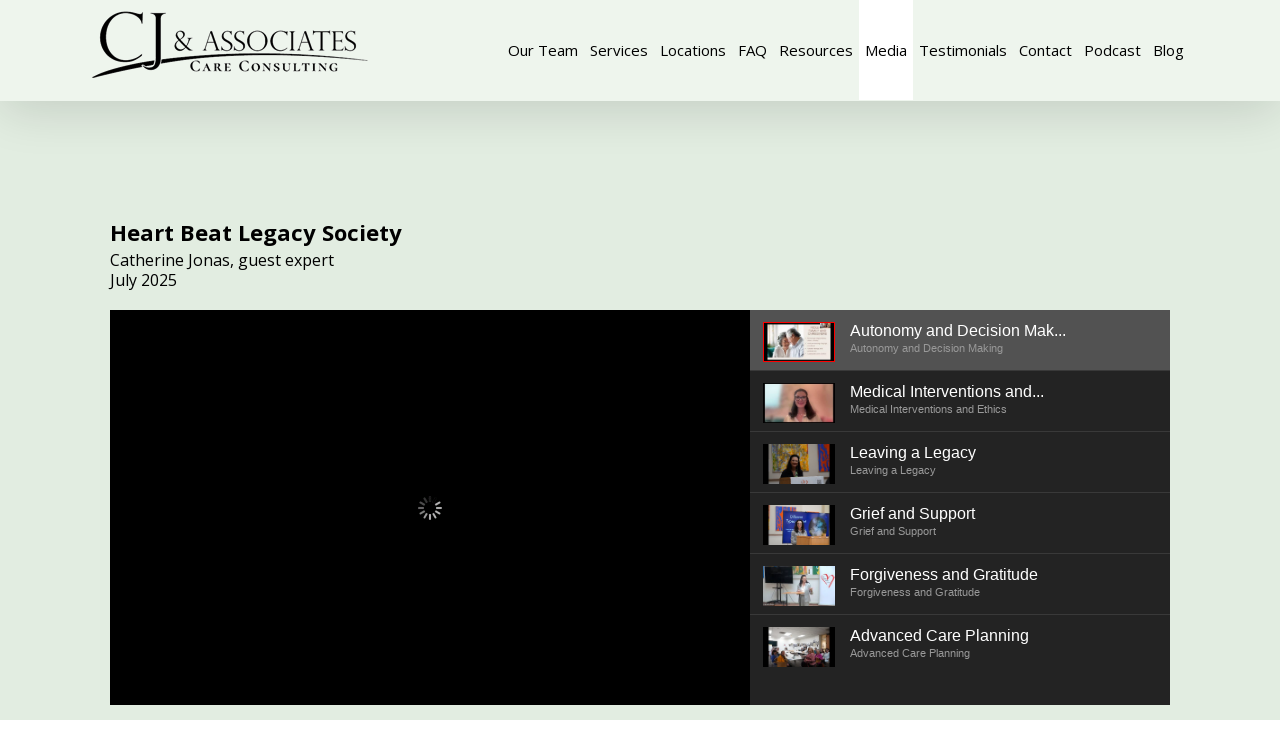

--- FILE ---
content_type: text/html; charset=UTF-8
request_url: https://www.cjcareconsulting.com/media/
body_size: 112730
content:
<!DOCTYPE html>
<html class="avada-html-layout-wide avada-html-header-position-top avada-is-100-percent-template avada-html-has-bg-image" lang="en-US" prefix="og: http://ogp.me/ns# fb: http://ogp.me/ns/fb#">
<head>
	<meta http-equiv="X-UA-Compatible" content="IE=edge" />
	<meta http-equiv="Content-Type" content="text/html; charset=utf-8"/>
	<meta name="viewport" content="width=device-width, initial-scale=1" />
	<link href="https://fonts.googleapis.com/css?family=Poppins:100,100i,200,200i,300,300i,400,400i,500,500i,600,600i,700,700i,800,800i,900,900i%7CMontserrat:100,100i,200,200i,300,300i,400,400i,500,500i,600,600i,700,700i,800,800i,900,900i" rel="stylesheet"><meta name='robots' content='index, follow, max-image-preview:large, max-snippet:-1, max-video-preview:-1' />
	<style>img:is([sizes="auto" i], [sizes^="auto," i]) { contain-intrinsic-size: 3000px 1500px }</style>
	
	<!-- This site is optimized with the Yoast SEO plugin v25.7 - https://yoast.com/wordpress/plugins/seo/ -->
	<title>Media - CJ &amp; Associates Care Consulting</title>
	<meta name="description" content="Media - CJ &amp; Associates Care Consulting" />
	<link rel="canonical" href="https://www.cjcareconsulting.com/media/" />
	<meta property="og:locale" content="en_US" />
	<meta property="og:type" content="article" />
	<meta property="og:title" content="Media - CJ &amp; Associates Care Consulting" />
	<meta property="og:description" content="Media - CJ &amp; Associates Care Consulting" />
	<meta property="og:url" content="https://www.cjcareconsulting.com/media/" />
	<meta property="og:site_name" content="CJ &amp; Associates Care Consulting" />
	<meta property="article:modified_time" content="2025-08-21T04:51:27+00:00" />
	<meta name="twitter:card" content="summary_large_image" />
	<meta name="twitter:label1" content="Est. reading time" />
	<meta name="twitter:data1" content="2 minutes" />
	<script type="application/ld+json" class="yoast-schema-graph">{"@context":"https://schema.org","@graph":[{"@type":"WebPage","@id":"https://www.cjcareconsulting.com/media/","url":"https://www.cjcareconsulting.com/media/","name":"Media - CJ & Associates Care Consulting","isPartOf":{"@id":"https://www.cjcareconsulting.com/#website"},"datePublished":"2020-08-19T22:25:04+00:00","dateModified":"2025-08-21T04:51:27+00:00","description":"Media - CJ & Associates Care Consulting","breadcrumb":{"@id":"https://www.cjcareconsulting.com/media/#breadcrumb"},"inLanguage":"en-US","potentialAction":[{"@type":"ReadAction","target":["https://www.cjcareconsulting.com/media/"]}]},{"@type":"BreadcrumbList","@id":"https://www.cjcareconsulting.com/media/#breadcrumb","itemListElement":[{"@type":"ListItem","position":1,"name":"Home","item":"https://www.cjcareconsulting.com/"},{"@type":"ListItem","position":2,"name":"Media"}]},{"@type":"WebSite","@id":"https://www.cjcareconsulting.com/#website","url":"https://www.cjcareconsulting.com/","name":"CJ &amp; Associates Care Consulting","description":"","potentialAction":[{"@type":"SearchAction","target":{"@type":"EntryPoint","urlTemplate":"https://www.cjcareconsulting.com/?s={search_term_string}"},"query-input":{"@type":"PropertyValueSpecification","valueRequired":true,"valueName":"search_term_string"}}],"inLanguage":"en-US"}]}</script>
	<!-- / Yoast SEO plugin. -->


<link rel="alternate" type="application/rss+xml" title="CJ &amp; Associates Care Consulting &raquo; Feed" href="https://www.cjcareconsulting.com/feed/" />
<link rel="alternate" type="application/rss+xml" title="CJ &amp; Associates Care Consulting &raquo; Comments Feed" href="https://www.cjcareconsulting.com/comments/feed/" />
					<link rel="shortcut icon" href="https://www.cjcareconsulting.com/wp-content/uploads/2018/06/favicon.ico" type="image/x-icon" />
		
		
		
				<link rel="alternate" type="application/rss+xml" title="CJ &amp; Associates Care Consulting &raquo; Media Comments Feed" href="https://www.cjcareconsulting.com/media/feed/" />
					<meta name="description" content="Heart Beat Legacy Society
Catherine Jonas, guest expert
July 2025        
Mental health in acromegaly: insights from a North American survey of individuals living with acromegaly. ENDO 2025  
Click to View
Complete Publication"/>
				
		<meta property="og:locale" content="en_US"/>
		<meta property="og:type" content="article"/>
		<meta property="og:site_name" content="CJ &amp; Associates Care Consulting"/>
		<meta property="og:title" content="Media - CJ &amp; Associates Care Consulting"/>
				<meta property="og:description" content="Heart Beat Legacy Society
Catherine Jonas, guest expert
July 2025        
Mental health in acromegaly: insights from a North American survey of individuals living with acromegaly. ENDO 2025  
Click to View
Complete Publication"/>
				<meta property="og:url" content="https://www.cjcareconsulting.com/media/"/>
													<meta property="article:modified_time" content="2025-08-21T04:51:27+00:00"/>
											<meta property="og:image" content="https://www.cjcareconsulting.com/wp-content/uploads/2018/06/CJ-Care-Consulting.png"/>
		<meta property="og:image:width" content="280"/>
		<meta property="og:image:height" content="70"/>
		<meta property="og:image:type" content="image/png"/>
				<script type="text/javascript">
/* <![CDATA[ */
window._wpemojiSettings = {"baseUrl":"https:\/\/s.w.org\/images\/core\/emoji\/16.0.1\/72x72\/","ext":".png","svgUrl":"https:\/\/s.w.org\/images\/core\/emoji\/16.0.1\/svg\/","svgExt":".svg","source":{"concatemoji":"https:\/\/www.cjcareconsulting.com\/wp-includes\/js\/wp-emoji-release.min.js?ver=074851e9cababb4b8ed93124bbcd785b"}};
/*! This file is auto-generated */
!function(s,n){var o,i,e;function c(e){try{var t={supportTests:e,timestamp:(new Date).valueOf()};sessionStorage.setItem(o,JSON.stringify(t))}catch(e){}}function p(e,t,n){e.clearRect(0,0,e.canvas.width,e.canvas.height),e.fillText(t,0,0);var t=new Uint32Array(e.getImageData(0,0,e.canvas.width,e.canvas.height).data),a=(e.clearRect(0,0,e.canvas.width,e.canvas.height),e.fillText(n,0,0),new Uint32Array(e.getImageData(0,0,e.canvas.width,e.canvas.height).data));return t.every(function(e,t){return e===a[t]})}function u(e,t){e.clearRect(0,0,e.canvas.width,e.canvas.height),e.fillText(t,0,0);for(var n=e.getImageData(16,16,1,1),a=0;a<n.data.length;a++)if(0!==n.data[a])return!1;return!0}function f(e,t,n,a){switch(t){case"flag":return n(e,"\ud83c\udff3\ufe0f\u200d\u26a7\ufe0f","\ud83c\udff3\ufe0f\u200b\u26a7\ufe0f")?!1:!n(e,"\ud83c\udde8\ud83c\uddf6","\ud83c\udde8\u200b\ud83c\uddf6")&&!n(e,"\ud83c\udff4\udb40\udc67\udb40\udc62\udb40\udc65\udb40\udc6e\udb40\udc67\udb40\udc7f","\ud83c\udff4\u200b\udb40\udc67\u200b\udb40\udc62\u200b\udb40\udc65\u200b\udb40\udc6e\u200b\udb40\udc67\u200b\udb40\udc7f");case"emoji":return!a(e,"\ud83e\udedf")}return!1}function g(e,t,n,a){var r="undefined"!=typeof WorkerGlobalScope&&self instanceof WorkerGlobalScope?new OffscreenCanvas(300,150):s.createElement("canvas"),o=r.getContext("2d",{willReadFrequently:!0}),i=(o.textBaseline="top",o.font="600 32px Arial",{});return e.forEach(function(e){i[e]=t(o,e,n,a)}),i}function t(e){var t=s.createElement("script");t.src=e,t.defer=!0,s.head.appendChild(t)}"undefined"!=typeof Promise&&(o="wpEmojiSettingsSupports",i=["flag","emoji"],n.supports={everything:!0,everythingExceptFlag:!0},e=new Promise(function(e){s.addEventListener("DOMContentLoaded",e,{once:!0})}),new Promise(function(t){var n=function(){try{var e=JSON.parse(sessionStorage.getItem(o));if("object"==typeof e&&"number"==typeof e.timestamp&&(new Date).valueOf()<e.timestamp+604800&&"object"==typeof e.supportTests)return e.supportTests}catch(e){}return null}();if(!n){if("undefined"!=typeof Worker&&"undefined"!=typeof OffscreenCanvas&&"undefined"!=typeof URL&&URL.createObjectURL&&"undefined"!=typeof Blob)try{var e="postMessage("+g.toString()+"("+[JSON.stringify(i),f.toString(),p.toString(),u.toString()].join(",")+"));",a=new Blob([e],{type:"text/javascript"}),r=new Worker(URL.createObjectURL(a),{name:"wpTestEmojiSupports"});return void(r.onmessage=function(e){c(n=e.data),r.terminate(),t(n)})}catch(e){}c(n=g(i,f,p,u))}t(n)}).then(function(e){for(var t in e)n.supports[t]=e[t],n.supports.everything=n.supports.everything&&n.supports[t],"flag"!==t&&(n.supports.everythingExceptFlag=n.supports.everythingExceptFlag&&n.supports[t]);n.supports.everythingExceptFlag=n.supports.everythingExceptFlag&&!n.supports.flag,n.DOMReady=!1,n.readyCallback=function(){n.DOMReady=!0}}).then(function(){return e}).then(function(){var e;n.supports.everything||(n.readyCallback(),(e=n.source||{}).concatemoji?t(e.concatemoji):e.wpemoji&&e.twemoji&&(t(e.twemoji),t(e.wpemoji)))}))}((window,document),window._wpemojiSettings);
/* ]]> */
</script>
<link rel='stylesheet' id='layerslider-css' href='https://www.cjcareconsulting.com/wp-content/plugins/LayerSlider/assets/static/layerslider/css/layerslider.css?ver=7.15.1' type='text/css' media='all' />
<style id='wp-emoji-styles-inline-css' type='text/css'>

	img.wp-smiley, img.emoji {
		display: inline !important;
		border: none !important;
		box-shadow: none !important;
		height: 1em !important;
		width: 1em !important;
		margin: 0 0.07em !important;
		vertical-align: -0.1em !important;
		background: none !important;
		padding: 0 !important;
	}
</style>
<link rel='stylesheet' id='fusion-dynamic-css-css' href='https://www.cjcareconsulting.com/wp-content/uploads/fusion-styles/9c244a24f81c9c6fc7a2786a099d0aca.min.css?ver=3.12.2' type='text/css' media='all' />
<script type="text/javascript" src="https://www.cjcareconsulting.com/wp-includes/js/jquery/jquery.min.js?ver=3.7.1" id="jquery-core-js"></script>
<script type="text/javascript" src="https://www.cjcareconsulting.com/wp-includes/js/jquery/jquery-migrate.min.js?ver=3.4.1" id="jquery-migrate-js"></script>
<script type="text/javascript" id="layerslider-utils-js-extra">
/* <![CDATA[ */
var LS_Meta = {"v":"7.15.1","fixGSAP":"1"};
/* ]]> */
</script>
<script type="text/javascript" src="https://www.cjcareconsulting.com/wp-content/plugins/LayerSlider/assets/static/layerslider/js/layerslider.utils.js?ver=7.15.1" id="layerslider-utils-js"></script>
<script type="text/javascript" src="https://www.cjcareconsulting.com/wp-content/plugins/LayerSlider/assets/static/layerslider/js/layerslider.kreaturamedia.jquery.js?ver=7.15.1" id="layerslider-js"></script>
<script type="text/javascript" src="https://www.cjcareconsulting.com/wp-content/plugins/LayerSlider/assets/static/layerslider/js/layerslider.transitions.js?ver=7.15.1" id="layerslider-transitions-js"></script>
<meta name="generator" content="Powered by LayerSlider 7.15.1 - Build Heros, Sliders, and Popups. Create Animations and Beautiful, Rich Web Content as Easy as Never Before on WordPress." />
<!-- LayerSlider updates and docs at: https://layerslider.com -->
<link rel="https://api.w.org/" href="https://www.cjcareconsulting.com/wp-json/" /><link rel="alternate" title="JSON" type="application/json" href="https://www.cjcareconsulting.com/wp-json/wp/v2/pages/7961" /><link rel="EditURI" type="application/rsd+xml" title="RSD" href="https://www.cjcareconsulting.com/xmlrpc.php?rsd" />

<link rel='shortlink' href='https://www.cjcareconsulting.com/?p=7961' />
<link rel="alternate" title="oEmbed (JSON)" type="application/json+oembed" href="https://www.cjcareconsulting.com/wp-json/oembed/1.0/embed?url=https%3A%2F%2Fwww.cjcareconsulting.com%2Fmedia%2F" />
<link rel="alternate" title="oEmbed (XML)" type="text/xml+oembed" href="https://www.cjcareconsulting.com/wp-json/oembed/1.0/embed?url=https%3A%2F%2Fwww.cjcareconsulting.com%2Fmedia%2F&#038;format=xml" />

		<!-- GA Google Analytics @ https://m0n.co/ga -->
		<script>
			(function(i,s,o,g,r,a,m){i['GoogleAnalyticsObject']=r;i[r]=i[r]||function(){
			(i[r].q=i[r].q||[]).push(arguments)},i[r].l=1*new Date();a=s.createElement(o),
			m=s.getElementsByTagName(o)[0];a.async=1;a.src=g;m.parentNode.insertBefore(a,m)
			})(window,document,'script','https://www.google-analytics.com/analytics.js','ga');
			ga('create', 'UA-187106307-1', 'auto');
			ga('send', 'pageview');
		</script>

			<style type="text/css">.pp-podcast {opacity: 0;}</style>
		<style type="text/css" id="css-fb-visibility">@media screen and (max-width: 640px){.fusion-no-small-visibility{display:none !important;}body .sm-text-align-center{text-align:center !important;}body .sm-text-align-left{text-align:left !important;}body .sm-text-align-right{text-align:right !important;}body .sm-flex-align-center{justify-content:center !important;}body .sm-flex-align-flex-start{justify-content:flex-start !important;}body .sm-flex-align-flex-end{justify-content:flex-end !important;}body .sm-mx-auto{margin-left:auto !important;margin-right:auto !important;}body .sm-ml-auto{margin-left:auto !important;}body .sm-mr-auto{margin-right:auto !important;}body .fusion-absolute-position-small{position:absolute;top:auto;width:100%;}.awb-sticky.awb-sticky-small{ position: sticky; top: var(--awb-sticky-offset,0); }}@media screen and (min-width: 641px) and (max-width: 1024px){.fusion-no-medium-visibility{display:none !important;}body .md-text-align-center{text-align:center !important;}body .md-text-align-left{text-align:left !important;}body .md-text-align-right{text-align:right !important;}body .md-flex-align-center{justify-content:center !important;}body .md-flex-align-flex-start{justify-content:flex-start !important;}body .md-flex-align-flex-end{justify-content:flex-end !important;}body .md-mx-auto{margin-left:auto !important;margin-right:auto !important;}body .md-ml-auto{margin-left:auto !important;}body .md-mr-auto{margin-right:auto !important;}body .fusion-absolute-position-medium{position:absolute;top:auto;width:100%;}.awb-sticky.awb-sticky-medium{ position: sticky; top: var(--awb-sticky-offset,0); }}@media screen and (min-width: 1025px){.fusion-no-large-visibility{display:none !important;}body .lg-text-align-center{text-align:center !important;}body .lg-text-align-left{text-align:left !important;}body .lg-text-align-right{text-align:right !important;}body .lg-flex-align-center{justify-content:center !important;}body .lg-flex-align-flex-start{justify-content:flex-start !important;}body .lg-flex-align-flex-end{justify-content:flex-end !important;}body .lg-mx-auto{margin-left:auto !important;margin-right:auto !important;}body .lg-ml-auto{margin-left:auto !important;}body .lg-mr-auto{margin-right:auto !important;}body .fusion-absolute-position-large{position:absolute;top:auto;width:100%;}.awb-sticky.awb-sticky-large{ position: sticky; top: var(--awb-sticky-offset,0); }}</style>
<script nowprocket nitro-exclude type="text/javascript" id="sa-dynamic-optimization" data-uuid="121e14aa-5183-4af5-91cb-c7dabf785713" src="[data-uri]"></script>
		<script type="text/javascript">
			var doc = document.documentElement;
			doc.setAttribute( 'data-useragent', navigator.userAgent );
		</script>
		<!-- Google tag (gtag.js) --> <script async src="https://www.googletagmanager.com/gtag/js?id=G-HPG0P0DR44"></script> <script> window.dataLayer = window.dataLayer || []; function gtag(){dataLayer.push(arguments);} gtag('js', new Date()); gtag('config', 'G-HPG0P0DR44'); </script>
	<script type='application/ld+json'> 
{
  "@context": "http://www.schema.org",
  "@type": "ProfessionalService",
  "name": "CJ & Associates Care Consulting",
  "url": "https://www.cjcareconsulting.com/",
  "logo": "https://www.cjcareconsulting.com/wp-content/uploads/2018/06/CJ-Care-Consulting.png",
  "image": "https://www.cjcareconsulting.com/wp-content/uploads/2018/10/Best-Elderly-Care-Services-in-Los-Angeles-3.jpg",
  "description": "Our Certified Geriatric Case Managers help families coordinate home care, placement options, medical, legal, and financial needs along with end of life care wishes.  ",
  "pricerange": "$$$",
  "address": {
    "@type": "PostalAddress",
    "addressLocality": "Los Angeles",
    "addressRegion": "CA",
    "postalCode": "90295",
    "addressCountry": "United States",
     "telephone": "+1 (310) 413-1277",
    "email": "info@cjcareconsulting.com",
    "sameAs": [
    "https://www.facebook.com/CJAssociatesCareConsulting/",
    "https://twitter.com/cj_care",
    "https://www.linkedin.com/company/cj-associates-care-consulting",
    "https://www.youtube.com/channel/UCQ4LOaAc9I-ILm-3levNxjQ"
    ]
  },
  "geo": {
    "@type": "GeoCoordinates",
    "latitude": "33.7815461",
    "longitude": "-119.3035514"
  },
  "hasMap": "https://www.google.com/maps?cid=4949151949230110827",
  "openingHours": "Mo, Tu, We, Th, Fr, Sa, Su 24:00 Hours"
}
 </script></head>

<body data-rsssl=1 class="wp-singular page-template page-template-100-width page-template-100-width-php page page-id-7961 wp-theme-Avada fusion-image-hovers fusion-pagination-sizing fusion-button_type-flat fusion-button_span-no fusion-button_gradient-linear avada-image-rollover-circle-yes avada-image-rollover-yes avada-image-rollover-direction-left fusion-body ltr fusion-sticky-header no-tablet-sticky-header no-mobile-sticky-header no-mobile-slidingbar no-desktop-totop no-mobile-totop avada-has-rev-slider-styles fusion-disable-outline fusion-sub-menu-fade mobile-logo-pos-left layout-wide-mode avada-has-boxed-modal-shadow-none layout-scroll-offset-full avada-has-zero-margin-offset-top fusion-top-header menu-text-align-center mobile-menu-design-modern fusion-show-pagination-text fusion-header-layout-v3 avada-responsive avada-footer-fx-none avada-menu-highlight-style-background fusion-search-form-classic fusion-main-menu-search-overlay fusion-avatar-square avada-sticky-shrinkage avada-dropdown-styles avada-blog-layout-large avada-blog-archive-layout-medium avada-header-shadow-yes avada-menu-icon-position-left avada-has-megamenu-shadow avada-has-mainmenu-dropdown-divider avada-has-megamenu-item-divider avada-has-breadcrumb-mobile-hidden avada-has-titlebar-hide avada-has-pagination-padding avada-flyout-menu-direction-fade avada-ec-views-v1" data-awb-post-id="7961">
		<a class="skip-link screen-reader-text" href="#content">Skip to content</a>

	<div id="boxed-wrapper">
		
		<div id="wrapper" class="fusion-wrapper">
			<div id="home" style="position:relative;top:-1px;"></div>
							
					
			<header class="fusion-header-wrapper fusion-header-shadow">
				<div class="fusion-header-v3 fusion-logo-alignment fusion-logo-left fusion-sticky-menu- fusion-sticky-logo- fusion-mobile-logo-  fusion-mobile-menu-design-modern">
					<div class="fusion-header-sticky-height"></div>
<div class="fusion-header">
	<div class="fusion-row">
					<div class="fusion-logo" data-margin-top="10px" data-margin-bottom="10px" data-margin-left="0px" data-margin-right="0px">
			<a class="fusion-logo-link"  href="https://www.cjcareconsulting.com/" >

						<!-- standard logo -->
			<img src="https://www.cjcareconsulting.com/wp-content/uploads/2018/06/CJ-Care-Consulting.png" srcset="https://www.cjcareconsulting.com/wp-content/uploads/2018/06/CJ-Care-Consulting.png 1x" width="280" height="70" alt="CJ &amp; Associates Care Consulting Logo" data-retina_logo_url="" class="fusion-standard-logo" />

			
					</a>
		</div>		<nav class="fusion-main-menu" aria-label="Main Menu"><div class="fusion-overlay-search">		<form role="search" class="searchform fusion-search-form  fusion-search-form-classic" method="get" action="https://www.cjcareconsulting.com/">
			<div class="fusion-search-form-content">

				
				<div class="fusion-search-field search-field">
					<label><span class="screen-reader-text">Search for:</span>
													<input type="search" value="" name="s" class="s" placeholder="Search..." required aria-required="true" aria-label="Search..."/>
											</label>
				</div>
				<div class="fusion-search-button search-button">
					<input type="submit" class="fusion-search-submit searchsubmit" aria-label="Search" value="&#xf002;" />
									</div>

				
			</div>


			
		</form>
		<div class="fusion-search-spacer"></div><a href="#" role="button" aria-label="Close Search" class="fusion-close-search"></a></div><ul id="menu-main-nav" class="fusion-menu"><li  id="menu-item-7681"  class="menu-item menu-item-type-post_type menu-item-object-page menu-item-7681"  data-item-id="7681"><a  href="https://www.cjcareconsulting.com/our-team/" class="fusion-background-highlight"><span class="menu-text">Our Team</span></a></li><li  id="menu-item-7692"  class="menu-item menu-item-type-post_type menu-item-object-page menu-item-7692"  data-item-id="7692"><a  href="https://www.cjcareconsulting.com/senior-care-consulting-services/" class="fusion-background-highlight"><span class="menu-text">Services</span></a></li><li  id="menu-item-8397"  class="menu-item menu-item-type-post_type menu-item-object-page menu-item-8397"  data-item-id="8397"><a  href="https://www.cjcareconsulting.com/locations/" class="fusion-background-highlight"><span class="menu-text">Locations</span></a></li><li  id="menu-item-7865"  class="menu-item menu-item-type-post_type menu-item-object-page menu-item-7865"  data-item-id="7865"><a  href="https://www.cjcareconsulting.com/faq/" class="fusion-background-highlight"><span class="menu-text">FAQ</span></a></li><li  id="menu-item-7754"  class="menu-item menu-item-type-post_type menu-item-object-page menu-item-7754"  data-item-id="7754"><a  href="https://www.cjcareconsulting.com/resources/" class="fusion-background-highlight"><span class="menu-text">Resources</span></a></li><li  id="menu-item-7972"  class="menu-item menu-item-type-post_type menu-item-object-page current-menu-item page_item page-item-7961 current_page_item menu-item-7972"  data-item-id="7972"><a  href="https://www.cjcareconsulting.com/media/" class="fusion-background-highlight"><span class="menu-text">Media</span></a></li><li  id="menu-item-8539"  class="menu-item menu-item-type-post_type menu-item-object-page menu-item-8539"  data-item-id="8539"><a  href="https://www.cjcareconsulting.com/testimonials/" class="fusion-background-highlight"><span class="menu-text">Testimonials</span></a></li><li  id="menu-item-7729"  class="menu-item menu-item-type-post_type menu-item-object-page menu-item-7729"  data-item-id="7729"><a  href="https://www.cjcareconsulting.com/contact/" class="fusion-background-highlight"><span class="menu-text">Contact</span></a></li><li  id="menu-item-8268"  class="menu-item menu-item-type-post_type menu-item-object-page menu-item-8268"  data-item-id="8268"><a  href="https://www.cjcareconsulting.com/podcast/" class="fusion-background-highlight"><span class="menu-text">Podcast</span></a></li><li  id="menu-item-8102"  class="menu-item menu-item-type-post_type menu-item-object-page menu-item-8102"  data-item-id="8102"><a  href="https://www.cjcareconsulting.com/blog/" class="fusion-background-highlight"><span class="menu-text">Blog</span></a></li></ul></nav>	<div class="fusion-mobile-menu-icons">
							<a href="#" class="fusion-icon awb-icon-bars" aria-label="Toggle mobile menu" aria-expanded="false"></a>
		
		
		
			</div>

<nav class="fusion-mobile-nav-holder fusion-mobile-menu-text-align-left" aria-label="Main Menu Mobile"></nav>

					</div>
</div>
				</div>
				<div class="fusion-clearfix"></div>
			</header>
								
							<div id="sliders-container" class="fusion-slider-visibility">
					</div>
				
					
							
			
						<main id="main" class="clearfix width-100">
				<div class="fusion-row" style="max-width:100%;">
<section id="content" class="full-width">
					<div id="post-7961" class="post-7961 page type-page status-publish hentry">
			<span class="entry-title rich-snippet-hidden">Media</span><span class="vcard rich-snippet-hidden"><span class="fn"><a href="https://www.cjcareconsulting.com/author/cjccareing/" title="Posts by cjccareing" rel="author">cjccareing</a></span></span><span class="updated rich-snippet-hidden">2025-08-21T04:51:27+00:00</span>						<div class="post-content">
						<style>
			presto-player:not(.hydrated) {
  position: relative;
  background: rgba(0, 0, 0, 0.1);
  width: 100%;
  display: block;
  aspect-ratio: var(--presto-player-aspect-ratio, 16/9);
}

presto-player:not(.hydrated) .presto-loader {
  display: block;
}

.presto-block-video:not(.presto-sticky-parent) {
  border-radius: var(--presto-player-border-radius, 0px);
  overflow: hidden;
  transform: translateZ(0);
}

.presto-block-video.presto-provider-audio{
  overflow: visible;
}

.presto-block-video .presto-sticky-parent {
  overflow: auto;
  transform: none;
}

.presto-sticky-parent {
  z-index: 99998 !important;
}

.presto-player-fullscreen-open {
  z-index: 9999999 !important;
  overflow: visible !important;
  transform: none !important;
}


presto-playlist,
presto-player-skeleton,
presto-timestamp,
presto-video-curtain-ui,
presto-search-bar-ui,
presto-player-button,
presto-cta-overlay-ui,
presto-video,
presto-action-bar-ui,
presto-youtube-subscribe-button,
presto-email-overlay-ui,
presto-player-spinner,
presto-action-bar,
presto-cta-overlay,
presto-email-overlay,
presto-bunny,
presto-dynamic-overlays,
presto-search-bar,
presto-youtube,
presto-audio,
presto-business-skin,
presto-modern-skin,
presto-muted-overlay,
presto-stacked-skin,
presto-vimeo,
presto-action-bar-controller,
presto-cta-overlay-controller,
presto-email-overlay-controller,
presto-dynamic-overlay-ui,
presto-player,
presto-playlist-item,
presto-playlist-overlay,
presto-playlist-ui {
  visibility: hidden;
}
.hydrated {
  visibility: inherit;
}		</style>
		<div class="fusion-fullwidth fullwidth-box fusion-builder-row-1 has-pattern-background has-mask-background nonhundred-percent-fullwidth non-hundred-percent-height-scrolling" style="--awb-border-radius-top-left:0px;--awb-border-radius-top-right:0px;--awb-border-radius-bottom-right:0px;--awb-border-radius-bottom-left:0px;--awb-padding-top:0px;--awb-padding-right:0px;--awb-padding-bottom:0px;--awb-padding-left:0px;--awb-margin-top:100px;--awb-margin-bottom:0px;--awb-flex-wrap:wrap;" ><div class="fusion-builder-row fusion-row"><div class="fusion-layout-column fusion_builder_column fusion-builder-column-0 fusion_builder_column_1_1 1_1 fusion-one-full fusion-column-first fusion-column-last" style="--awb-padding-right:20px;--awb-padding-left:20px;--awb-bg-size:cover;"><div class="fusion-column-wrapper fusion-flex-column-wrapper-legacy"><div class="fusion-text fusion-text-1"><h1 style="font-size: 22px; height: 20px;"><strong> Heart Beat Legacy Society</strong></h1>
<p>Catherine Jonas, guest expert<br />
July 2025</p>
</div>    <link href="https://fonts.googleapis.com/css?family=Open+Sans:300,400,600,700,800%7CShadows+Into+Light" rel="stylesheet" type="text/css">
    <script type='text/javascript' src='https://ajax.googleapis.com/ajax/libs/jquery/1.11.1/jquery.min.js'></script>
    <div id="gallery8970" style="margin:0px auto;display:none;">                <div data-type="youtube"
                    data-title="Autonomy and Decision Mak..."
                    data-description="Autonomy and Decision Making"
                    data-thumb="https://i.ytimg.com/vi/aUFbshBXhCE/mqdefault.jpg"
                    data-image="https://i.ytimg.com/vi/aUFbshBXhCE/sddefault.jpg"
                    data-videoid="aUFbshBXhCE"></div>
                            <div data-type="youtube"
                    data-title="Medical Interventions and..."
                    data-description="Medical Interventions and Ethics"
                    data-thumb="https://i.ytimg.com/vi/YMgInUKzzyk/mqdefault.jpg"
                    data-image="https://i.ytimg.com/vi/YMgInUKzzyk/sddefault.jpg"
                    data-videoid="YMgInUKzzyk"></div>
                            <div data-type="youtube"
                    data-title="Leaving a Legacy"
                    data-description="Leaving a Legacy"
                    data-thumb="https://i.ytimg.com/vi/cAogrLnYd3A/mqdefault.jpg"
                    data-image="https://i.ytimg.com/vi/cAogrLnYd3A/sddefault.jpg"
                    data-videoid="cAogrLnYd3A"></div>
                            <div data-type="youtube"
                    data-title="Grief and Support"
                    data-description="Grief and Support"
                    data-thumb="https://i.ytimg.com/vi/UPJbp015JxY/mqdefault.jpg"
                    data-image="https://i.ytimg.com/vi/UPJbp015JxY/sddefault.jpg"
                    data-videoid="UPJbp015JxY"></div>
                            <div data-type="youtube"
                    data-title="Forgiveness and Gratitude"
                    data-description="Forgiveness and Gratitude"
                    data-thumb="https://i.ytimg.com/vi/R0OnnYrmIiw/mqdefault.jpg"
                    data-image="https://i.ytimg.com/vi/R0OnnYrmIiw/sddefault.jpg"
                    data-videoid="R0OnnYrmIiw"></div>
                            <div data-type="youtube"
                    data-title="Advanced Care Planning"
                    data-description="Advanced Care Planning"
                    data-thumb="https://i.ytimg.com/vi/KB7vQIqRlxQ/mqdefault.jpg"
                    data-image="https://i.ytimg.com/vi/KB7vQIqRlxQ/sddefault.jpg"
                    data-videoid="KB7vQIqRlxQ"></div>
            </div>        <script>
            jQuery(document).ready(function() {
                jQuery("#gallery8970").unitegallery({
                    gallery_theme: "video",
                    gallery_width: 1220,
                    gallery_height: 455,
                    theme_autoplay: false,
                });
            });
        </script>
    
<div class="fusion-clearfix"></div></div></div></div></div><div class="fusion-fullwidth fullwidth-box fusion-builder-row-2 has-pattern-background has-mask-background nonhundred-percent-fullwidth non-hundred-percent-height-scrolling" style="--awb-border-radius-top-left:0px;--awb-border-radius-top-right:0px;--awb-border-radius-bottom-right:0px;--awb-border-radius-bottom-left:0px;--awb-margin-top:25px;--awb-margin-bottom:0px;--awb-flex-wrap:wrap;" ><div class="fusion-builder-row fusion-row"><div class="fusion-layout-column fusion_builder_column fusion-builder-column-1 fusion_builder_column_1_1 1_1 fusion-one-full fusion-column-first fusion-column-last" style="--awb-bg-size:cover;"><div class="fusion-column-wrapper fusion-column-has-shadow fusion-flex-column-wrapper-legacy"><div class="fusion-sep-clear"></div><div class="fusion-separator fusion-full-width-sep" style="margin-left: auto;margin-right: auto;margin-top:10px;margin-bottom:10px;width:100%;"><div class="fusion-separator-border sep-single sep-solid" style="--awb-height:20px;--awb-amount:20px;border-color:#e0dede;border-top-width:1px;"></div></div><div class="fusion-sep-clear"></div><div class="fusion-clearfix"></div></div></div></div></div><div class="fusion-fullwidth fullwidth-box fusion-builder-row-3 has-pattern-background has-mask-background nonhundred-percent-fullwidth non-hundred-percent-height-scrolling" style="--awb-border-radius-top-left:0px;--awb-border-radius-top-right:0px;--awb-border-radius-bottom-right:0px;--awb-border-radius-bottom-left:0px;--awb-padding-top:0px;--awb-padding-right:0px;--awb-padding-bottom:0px;--awb-padding-left:0px;--awb-margin-top:15px;--awb-margin-bottom:0px;--awb-flex-wrap:wrap;" ><div class="fusion-builder-row fusion-row"><div class="fusion-layout-column fusion_builder_column fusion-builder-column-2 fusion_builder_column_1_1 1_1 fusion-one-full fusion-column-first fusion-column-last" style="--awb-padding-right:20px;--awb-padding-left:20px;--awb-bg-size:cover;"><div class="fusion-column-wrapper fusion-flex-column-wrapper-legacy"><div class="fusion-builder-row fusion-builder-row-inner fusion-row"><div class="fusion-layout-column fusion_builder_column_inner fusion-builder-nested-column-0 fusion_builder_column_inner_1_4 1_4 fusion-one-fourth fusion-column-first" style="--awb-bg-size:cover;width:25%;width:calc(25% - ( ( 4% ) * 0.25 ) );margin-right: 4%;"><div class="fusion-column-wrapper fusion-column-has-shadow fusion-flex-column-wrapper-legacy"><div class="fusion-text fusion-text-2"><p style="text-align: center;"><strong>Mental health in acromegaly: insights from a North American survey of individuals living with acromegaly. ENDO 2025</strong></p>
</div><div class="fusion-sep-clear"></div><div class="fusion-separator fusion-full-width-sep" style="margin-left: auto;margin-right: auto;margin-top:10px;margin-bottom:10px;width:100%;"></div><div class="fusion-sep-clear"></div><div class="fusion-text fusion-text-3"><h1 style="text-align: center; font-size: 18px;"><a href="https://www.cjcareconsulting.com/wp-content/uploads/2025/08/Catherine-Jonas-Mental-Health-in-Acromegaly.pdf" target="_blank" rel="noopener"><strong>Click to View<br />
Complete Publication</strong></a></h1>
</div><div class="fusion-image-element fusion-image-align-center in-legacy-container" style="text-align:center;--awb-caption-title-font-family:var(--h2_typography-font-family);--awb-caption-title-font-weight:var(--h2_typography-font-weight);--awb-caption-title-font-style:var(--h2_typography-font-style);--awb-caption-title-size:var(--h2_typography-font-size);--awb-caption-title-transform:var(--h2_typography-text-transform);--awb-caption-title-line-height:var(--h2_typography-line-height);--awb-caption-title-letter-spacing:var(--h2_typography-letter-spacing);"><div class="imageframe-align-center"><span class=" fusion-imageframe imageframe-none imageframe-1 hover-type-none"><a class="fusion-no-lightbox" href="https://www.cjcareconsulting.com/wp-content/uploads/2025/08/Catherine-Jonas-Mental-Health-in-Acromegaly.pdf" target="_blank" aria-label="PDF" rel="noopener noreferrer"><img decoding="async" width="100" height="132" alt="Mental Health in Acromegaly PDF" src="https://www.cjcareconsulting.com/wp-content/uploads/2025/08/PDF.png" class="img-responsive wp-image-8994"/></a></span></div></div><div class="fusion-clearfix"></div></div></div><div class="fusion-layout-column fusion_builder_column_inner fusion-builder-nested-column-1 fusion_builder_column_inner_3_4 3_4 fusion-three-fourth fusion-column-last" style="--awb-bg-size:cover;width:75%;width:calc(75% - ( ( 4% ) * 0.75 ) );"><div class="fusion-column-wrapper fusion-column-has-shadow fusion-flex-column-wrapper-legacy"><div class="fusion-image-element fusion-image-align-center in-legacy-container" style="text-align:center;--awb-caption-title-font-family:var(--h2_typography-font-family);--awb-caption-title-font-weight:var(--h2_typography-font-weight);--awb-caption-title-font-style:var(--h2_typography-font-style);--awb-caption-title-size:var(--h2_typography-font-size);--awb-caption-title-transform:var(--h2_typography-text-transform);--awb-caption-title-line-height:var(--h2_typography-line-height);--awb-caption-title-letter-spacing:var(--h2_typography-letter-spacing);"><div class="imageframe-align-center"><span class=" fusion-imageframe imageframe-none imageframe-2 hover-type-none"><a class="fusion-no-lightbox" href="https://www.cjcareconsulting.com/wp-content/uploads/2025/08/Catherine-Jonas-Mental-Health-in-Acromegaly.pdf" target="_blank" aria-label="Mental Health in Acromegaly" rel="noopener noreferrer"><img fetchpriority="high" decoding="async" width="600" height="398" alt="Mental Health in Acromegaly" src="https://www.cjcareconsulting.com/wp-content/uploads/2025/08/Mental-health-in-acromegaly.png" class="img-responsive wp-image-8989" srcset="https://www.cjcareconsulting.com/wp-content/uploads/2025/08/Mental-health-in-acromegaly-200x133.png 200w, https://www.cjcareconsulting.com/wp-content/uploads/2025/08/Mental-health-in-acromegaly-400x265.png 400w, https://www.cjcareconsulting.com/wp-content/uploads/2025/08/Mental-health-in-acromegaly.png 600w" sizes="(max-width: 800px) 100vw, 600px" /></a></span></div></div><div class="fusion-clearfix"></div></div></div></div><div class="fusion-clearfix"></div></div></div></div></div><div class="fusion-fullwidth fullwidth-box fusion-builder-row-4 has-pattern-background has-mask-background nonhundred-percent-fullwidth non-hundred-percent-height-scrolling" style="--awb-border-radius-top-left:0px;--awb-border-radius-top-right:0px;--awb-border-radius-bottom-right:0px;--awb-border-radius-bottom-left:0px;--awb-margin-top:25px;--awb-margin-bottom:0px;--awb-flex-wrap:wrap;" ><div class="fusion-builder-row fusion-row"><div class="fusion-layout-column fusion_builder_column fusion-builder-column-3 fusion_builder_column_1_1 1_1 fusion-one-full fusion-column-first fusion-column-last" style="--awb-bg-size:cover;"><div class="fusion-column-wrapper fusion-column-has-shadow fusion-flex-column-wrapper-legacy"><div class="fusion-sep-clear"></div><div class="fusion-separator fusion-full-width-sep" style="margin-left: auto;margin-right: auto;margin-top:10px;margin-bottom:10px;width:100%;"><div class="fusion-separator-border sep-single sep-solid" style="--awb-height:20px;--awb-amount:20px;border-color:#e0dede;border-top-width:1px;"></div></div><div class="fusion-sep-clear"></div><div class="fusion-clearfix"></div></div></div></div></div><div class="fusion-fullwidth fullwidth-box fusion-builder-row-5 has-pattern-background has-mask-background nonhundred-percent-fullwidth non-hundred-percent-height-scrolling" style="--awb-border-radius-top-left:0px;--awb-border-radius-top-right:0px;--awb-border-radius-bottom-right:0px;--awb-border-radius-bottom-left:0px;--awb-padding-top:0px;--awb-padding-right:0px;--awb-padding-bottom:0px;--awb-padding-left:0px;--awb-margin-top:15px;--awb-margin-bottom:0px;--awb-flex-wrap:wrap;" ><div class="fusion-builder-row fusion-row"><div class="fusion-layout-column fusion_builder_column fusion-builder-column-4 fusion_builder_column_1_1 1_1 fusion-one-full fusion-column-first fusion-column-last" style="--awb-padding-right:20px;--awb-padding-left:20px;--awb-bg-size:cover;"><div class="fusion-column-wrapper fusion-flex-column-wrapper-legacy"><div class="fusion-text fusion-text-4"><h1 style="font-size: 22px; height: 20px;"><strong>Pituitary World News</strong></h1>
<p>Catherine Jonas, guest expert<br />
June 11, 2024</p>
<p><iframe style="border: none;" title="S10E6: Mental Health challenges and opportunities in pituitary disease" src="https://www.podbean.com/player-v2/?i=g3kx7-163c3e1-pb&amp;from=pb6admin&amp;share=1&amp;download=1&amp;rtl=0&amp;fonts=Arial&amp;skin=f6f6f6&amp;font-color=&amp;logo_link=episode_page&amp;btn-skin=7" width="100%" height="150" scrolling="no" allowfullscreen="allowfullscreen" data-name="pb-iframe-player"></iframe></p>
</div><div class="fusion-clearfix"></div></div></div></div></div><div class="fusion-fullwidth fullwidth-box fusion-builder-row-6 nonhundred-percent-fullwidth non-hundred-percent-height-scrolling" style="--awb-border-radius-top-left:0px;--awb-border-radius-top-right:0px;--awb-border-radius-bottom-right:0px;--awb-border-radius-bottom-left:0px;--awb-flex-wrap:wrap;" ><div class="fusion-builder-row fusion-row"><div class="fusion-layout-column fusion_builder_column fusion-builder-column-5 fusion_builder_column_1_1 1_1 fusion-one-full fusion-column-first fusion-column-last" style="--awb-bg-size:cover;"><div class="fusion-column-wrapper fusion-column-has-shadow fusion-flex-column-wrapper-legacy"><div class="fusion-sep-clear"></div><div class="fusion-separator fusion-full-width-sep" style="margin-left: auto;margin-right: auto;margin-top:10px;margin-bottom:10px;width:100%;"><div class="fusion-separator-border sep-single sep-solid" style="--awb-height:20px;--awb-amount:20px;border-color:#e0dede;border-top-width:1px;"></div></div><div class="fusion-sep-clear"></div><div class="fusion-clearfix"></div></div></div></div></div><div class="fusion-fullwidth fullwidth-box fusion-builder-row-7 nonhundred-percent-fullwidth non-hundred-percent-height-scrolling" style="--awb-border-radius-top-left:0px;--awb-border-radius-top-right:0px;--awb-border-radius-bottom-right:0px;--awb-border-radius-bottom-left:0px;--awb-padding-top:0px;--awb-padding-right:0px;--awb-padding-bottom:0px;--awb-padding-left:0px;--awb-margin-top:60px;--awb-margin-bottom:0px;--awb-flex-wrap:wrap;" ><div class="fusion-builder-row fusion-row"><div class="fusion-layout-column fusion_builder_column fusion-builder-column-6 fusion_builder_column_2_3 2_3 fusion-two-third fusion-column-first" style="--awb-padding-right:20px;--awb-padding-left:20px;--awb-bg-size:cover;width:66.666666666667%;width:calc(66.666666666667% - ( ( 4% ) * 0.66666666666667 ) );margin-right: 4%;"><div class="fusion-column-wrapper fusion-flex-column-wrapper-legacy"><div class="fusion-title title fusion-title-1 fusion-title-text fusion-title-size-one"><h1 class="fusion-title-heading title-heading-left" style="margin:0;"><p style="text-align: center;">CJ &amp; Associates Care Consulting<br />
New&#8217;s Letter</p></h1><span class="awb-title-spacer"></span><div class="title-sep-container"><div class="title-sep sep-double sep-solid" style="border-color:#e0dede;"></div></div></div><div class="fusion-builder-row fusion-builder-row-inner fusion-row"><div class="fusion-layout-column fusion_builder_column_inner fusion-builder-nested-column-2 fusion_builder_column_inner_1_3 1_3 fusion-one-third fusion-column-first" style="--awb-bg-size:cover;width:33.333333333333%;width:calc(33.333333333333% - ( ( 4% + 4% ) * 0.33333333333333 ) );margin-right: 4%;"><div class="fusion-column-wrapper fusion-column-has-shadow fusion-flex-column-wrapper-legacy"><div class="fusion-text fusion-text-5"><ul style="font-size: 18px; line-height: 1.4;">
<li><a href="https://mailchi.mp/0a159a256dd5/cj-associates-care-consulting-newsletter-april-17614832" target="_blank" rel="noopener">Summer 2025</a></li>
<li><a href="https://mailchi.mp/c9eeabc22cfb/cj-associates-care-consulting-newsletter-april-17612551" target="_blank" rel="noopener">Spring 2025</a></li>
</ul>
</div><div class="fusion-clearfix"></div></div></div><div class="fusion-layout-column fusion_builder_column_inner fusion-builder-nested-column-3 fusion_builder_column_inner_1_3 1_3 fusion-one-third" style="--awb-bg-size:cover;width:33.333333333333%;width:calc(33.333333333333% - ( ( 4% + 4% ) * 0.33333333333333 ) );margin-right: 4%;"><div class="fusion-column-wrapper fusion-column-has-shadow fusion-flex-column-wrapper-legacy"><div class="fusion-text fusion-text-6"><ul style="font-size: 18px; line-height: 1.4;">
<li><a href="https://mailchi.mp/15acce0bd08a/cj-associates-care-consulting-newsletter-april-17610187" target="_blank" rel="noopener">Winter 2024</a></li>
<li><a href="https://mailchi.mp/a125fdbdf9c7/cj-associates-care-consulting-newsletter-april-17289580" target="_blank" rel="noopener">Fall 2024</a></li>
<li><a href="https://mailchi.mp/6506a35f3f6d/cj-associates-care-consulting-newsletter-april-16943447" target="_blank" rel="noopener">Summer 2024</a></li>
<li><a href="https://mailchi.mp/334ed87e416f/cj-associates-care-consulting-newsletter-april-15954956" target="_blank" rel="noopener">Spring 2024</a></li>
</ul>
</div><div class="fusion-clearfix"></div></div></div><div class="fusion-layout-column fusion_builder_column_inner fusion-builder-nested-column-4 fusion_builder_column_inner_1_3 1_3 fusion-one-third fusion-column-last" style="--awb-bg-size:cover;width:33.333333333333%;width:calc(33.333333333333% - ( ( 4% + 4% ) * 0.33333333333333 ) );"><div class="fusion-column-wrapper fusion-column-has-shadow fusion-flex-column-wrapper-legacy"><div class="fusion-text fusion-text-7"><ul style="font-size: 18px; line-height: 1.4;">
<li><a href="https://mailchi.mp/51e95b007dff/cj-associates-care-consulting-newsletter-april-15945236" target="_blank" rel="noopener">Winter 2023</a></li>
<li><a href="https://mailchi.mp/22db465b5920/cj-associates-care-consulting-newsletter-april-15577836" target="_blank" rel="noopener">Fall 2023</a></li>
<li><a href="https://mailchi.mp/8d2ba294a406/cj-associates-care-consulting-newsletter-april-15571991" target="_blank" rel="noopener">May 2023</a></li>
<li><a href="https://mailchi.mp/a9f2d1ab13df/cj-associates-care-consulting-newsletter-april-15566043" target="_blank" rel="noopener">April 2023</a></li>
<li><a href="https://mailchi.mp/4b1342b8c079/cj-associates-care-consulting-newsletter-april-15558027" target="_blank" rel="noopener">February 2023</a></li>
<li><a href="https://mailchi.mp/e29b65e9d402/cj-associates-care-consulting-newsletter-april-14275631" target="_blank" rel="noopener">January 2023</a></li>
</ul>
</div><div class="fusion-clearfix"></div></div></div><div class="fusion-layout-column fusion_builder_column_inner fusion-builder-nested-column-5 fusion_builder_column_inner_1_3 1_3 fusion-one-third fusion-column-first" style="--awb-bg-size:cover;width:33.333333333333%;width:calc(33.333333333333% - ( ( 4% + 4% ) * 0.33333333333333 ) );margin-right: 4%;"><div class="fusion-column-wrapper fusion-column-has-shadow fusion-flex-column-wrapper-legacy"><div class="fusion-text fusion-text-8"><ul style="font-size: 18px; line-height: 1.4;">
<li><a href="https://mailchi.mp/311c16ab919f/cj-associates-care-consulting-newsletter-april-15548963" target="_blank" rel="noopener">December 2022</a></li>
<li><a href="https://mailchi.mp/880f9e23c198/cj-associates-care-consulting-newsletter-april-15542579" target="_blank" rel="noopener">November 2022</a></li>
<li><a href="https://mailchi.mp/3d680b698e87/cj-associates-care-consulting-newsletter-april-15537059" target="_blank" rel="noopener">October 2022</a></li>
<li><a href="https://mailchi.mp/fda7ecb1babd/cj-associates-care-consulting-newsletter-april-15521503" target="_blank" rel="noopener">September 2022</a></li>
<li><a href="https://mailchi.mp/80e554cc99de/cj-associates-care-consulting-newsletter-april-15508339" target="_blank" rel="noopener">August 2022</a></li>
<li><a href="https://mailchi.mp/5c5e193a6be3/cj-associates-care-consulting-newsletter-april-15503527" target="_blank" rel="noopener">July 2022</a></li>
<li><a href="https://mailchi.mp/975a85ebd37d/cj-associates-care-consulting-newsletter-april-15476083" target="_blank" rel="noopener">June 2022</a></li>
<li><a href="https://mailchi.mp/1f62e0bf512d/cj-associates-care-consulting-newsletter-april-15432199" target="_blank" rel="noopener">May 2022</a></li>
<li><a href="https://mailchi.mp/d3c3af1b84ec/cj-associates-care-consulting-newsletter-april-14282051" target="_blank" rel="noopener">April 2022</a></li>
<li><a href="https://mailchi.mp/7ddb6c426103/cj-associates-care-consulting-newsletter-april-14275607" target="_blank" rel="noopener">March 2022</a></li>
<li><a href="https://mailchi.mp/2e299137a759/cj-associates-care-consulting-newsletter-april-14125408" target="_blank" rel="noopener">February 2022</a></li>
<li><a href="https://mailchi.mp/c9541af9ad4d/cj-associates-care-consulting-newsletter-april-5995900" target="_blank" rel="noopener">January 2022</a></li>
</ul>
</div><div class="fusion-clearfix"></div></div></div><div class="fusion-layout-column fusion_builder_column_inner fusion-builder-nested-column-6 fusion_builder_column_inner_1_3 1_3 fusion-one-third" style="--awb-bg-size:cover;width:33.333333333333%;width:calc(33.333333333333% - ( ( 4% + 4% ) * 0.33333333333333 ) );margin-right: 4%;"><div class="fusion-column-wrapper fusion-column-has-shadow fusion-flex-column-wrapper-legacy"><div class="fusion-text fusion-text-9"><ul style="font-size: 18px; line-height: 1.4;">
<li><a href="https://mailchi.mp/c9541af9ad4d/cj-associates-care-consulting-newsletter-april-5995900" target="_blank" rel="noopener">December 2021</a></li>
<li><a href="https://mailchi.mp/7872c4fd9dfc/cj-associates-care-consulting-newsletter-april-5983000" target="_blank" rel="noopener">October 2021</a></li>
<li><a href="https://mailchi.mp/65e90036e2f2/cj-associates-care-consulting-newsletter-april-5974820" target="_blank" rel="noopener">September 2021</a></li>
<li><a href="https://mailchi.mp/f890709b5dd1/cj-associates-care-consulting-newsletter-april-5966724" target="_blank" rel="noopener">August 2021</a></li>
<li><a href="https://mailchi.mp/43d9845cfeb6/cj-associates-care-consulting-newsletter-april-5959124" target="_blank" rel="noopener">July 2021</a></li>
<li><a href="https://mailchi.mp/938c460dfaa8/cj-associates-care-consulting-newsletter-april-5943136" target="_blank" rel="noopener">June 2021</a></li>
<li><a href="https://mailchi.mp/b2c3eed9c167/cj-associates-care-consulting-newsletter-april-5938072" target="_blank" rel="noopener">May 2021</a></li>
<li><a href="https://mailchi.mp/4c699292180c/cj-associates-care-consulting-newsletter-april-5925216" target="_blank" rel="noopener">April 2021</a></li>
<li><a href="https://mailchi.mp/3cd89e5950cf/cj-associates-care-consulting-newsletter-april-5913292" target="_blank" rel="noopener">March 2021</a></li>
<li><a href="https://mailchi.mp/4c297fab48a2/cj-associates-care-consulting-newsletter-april-5899500" target="_blank" rel="noopener">February 2021</a></li>
<li><a href="https://mailchi.mp/2e99f87408e7/cj-associates-care-consulting-newsletter-april-5884768" target="_blank" rel="noopener">January 2021</a></li>
</ul>
</div><div class="fusion-clearfix"></div></div></div><div class="fusion-layout-column fusion_builder_column_inner fusion-builder-nested-column-7 fusion_builder_column_inner_1_3 1_3 fusion-one-third fusion-column-last" style="--awb-bg-size:cover;width:33.333333333333%;width:calc(33.333333333333% - ( ( 4% + 4% ) * 0.33333333333333 ) );"><div class="fusion-column-wrapper fusion-column-has-shadow fusion-flex-column-wrapper-legacy"><div class="fusion-text fusion-text-10"><ul style="font-size: 18px; line-height: 1.4;">
<li><a href="https://mailchi.mp/7a715becfda5/cj-associates-care-consulting-newsletter-april-5864920" target="_blank" rel="noopener">December 2020</a></li>
<li><a href="https://mailchi.mp/df71494c1449/cj-associates-care-consulting-newsletter-april-5852064" target="_blank" rel="noopener">November 2020</a></li>
<li><a href="https://mailchi.mp/59ce1d4d6e51/cj-associates-care-consulting-newsletter-april-5826936" target="_blank" rel="noopener">October 2020</a></li>
<li><a href="https://mailchi.mp/7fe54d88b553/cj-associates-care-consulting-newsletter-april-5819604" target="_blank" rel="noopener">September 2020</a></li>
<li><a href="https://mailchi.mp/07f3ca45e9e3/cj-associates-care-consulting-newsletter-april-5802076" target="_blank" rel="noopener">August 2020</a></li>
<li><a href="https://mailchi.mp/65ad07237a4b/cj-associates-care-consulting-newsletter-april-4495692" target="_blank" rel="noopener">July 2020</a></li>
<li><a href="https://mailchi.mp/b1ff58bec177/cj-associates-care-consulting-newsletter-april-4475848" target="_blank" rel="noopener">June 2020</a></li>
<li><a href="https://mailchi.mp/7980790bb6e0/cj-associates-care-consulting-newsletter-april-4438772" target="_blank" rel="noopener">May 2020</a></li>
<li><a href="https://mailchi.mp/d586003910e7/cj-associates-care-consulting-newsletter-april-4434528" target="_blank" rel="noopener">April 2020</a></li>
</ul>
</div><div class="fusion-clearfix"></div></div></div></div><div class="fusion-clearfix"></div></div></div><div class="fusion-layout-column fusion_builder_column fusion-builder-column-7 fusion_builder_column_1_3 1_3 fusion-one-third fusion-column-last" style="--awb-padding-right:20px;--awb-padding-left:20px;--awb-bg-color:#ffffff;--awb-bg-color-hover:#ffffff;--awb-bg-size:cover;width:33.333333333333%;width:calc(33.333333333333% - ( ( 4% ) * 0.33333333333333 ) );" data-scroll-devices="small-visibility,medium-visibility,large-visibility"><div class="fusion-column-wrapper fusion-column-has-shadow fusion-flex-column-wrapper-legacy"><div class="fusion-sep-clear"></div><div class="fusion-separator fusion-full-width-sep" style="margin-left: auto;margin-right: auto;margin-top:15px;margin-bottom:0px;width:100%;"><div class="fusion-separator-border sep-double" style="--awb-height:20px;--awb-amount:20px;border-color:#e0dede;border-top-width:0px;border-bottom-width:0px;"></div></div><div class="fusion-sep-clear"></div><div class="fusion-image-element fusion-image-align-center in-legacy-container" style="text-align:center;--awb-caption-title-font-family:var(--h2_typography-font-family);--awb-caption-title-font-weight:var(--h2_typography-font-weight);--awb-caption-title-font-style:var(--h2_typography-font-style);--awb-caption-title-size:var(--h2_typography-font-size);--awb-caption-title-transform:var(--h2_typography-text-transform);--awb-caption-title-line-height:var(--h2_typography-line-height);--awb-caption-title-letter-spacing:var(--h2_typography-letter-spacing);"><div class="imageframe-align-center"><span class=" fusion-imageframe imageframe-none imageframe-3 hover-type-none" style="border:2px solid #f6f6f6;"><a class="fusion-no-lightbox" href="https://www.cjcareconsulting.com/wp-content/uploads/2020/08/August-2020-Playa-Vista-Magazine-Article.pdf" target="_blank" aria-label="August 2020 Playa Vista Magazine Article" rel="noopener noreferrer"><img decoding="async" width="352" height="302" alt="August 2020 Playa Vista Magazine Article" src="https://www.cjcareconsulting.com/wp-content/uploads/2020/08/August-2020-Playa-Vista-Magazine-Article.jpg" class="img-responsive wp-image-7963" srcset="https://www.cjcareconsulting.com/wp-content/uploads/2020/08/August-2020-Playa-Vista-Magazine-Article-200x172.jpg 200w, https://www.cjcareconsulting.com/wp-content/uploads/2020/08/August-2020-Playa-Vista-Magazine-Article.jpg 352w" sizes="(max-width: 800px) 100vw, 352px" /></a></span></div></div><div class="fusion-sep-clear"></div><div class="fusion-separator fusion-full-width-sep" style="margin-left: auto;margin-right: auto;margin-top:5px;margin-bottom:0px;width:100%;"><div class="fusion-separator-border sep-double" style="--awb-height:20px;--awb-amount:20px;border-color:#e0dede;border-top-width:0px;border-bottom-width:0px;"></div></div><div class="fusion-sep-clear"></div><div class="fusion-text fusion-text-11"><p style="text-align: center;"><span style="font-size: 20px;"><strong><a href="https://www.cjcareconsulting.com/wp-content/uploads/2020/08/August-2020-Playa-Vista-Magazine-Article.pdf" target="_blank" rel="noopener noreferrer"><u>Click to View Article</u></a></strong></span></p>
</div><div class="fusion-sep-clear"></div><div class="fusion-separator fusion-full-width-sep" style="margin-left: auto;margin-right: auto;margin-top:15px;margin-bottom:0px;width:100%;"><div class="fusion-separator-border sep-double" style="--awb-height:20px;--awb-amount:20px;border-color:#e0dede;border-top-width:0px;border-bottom-width:0px;"></div></div><div class="fusion-sep-clear"></div>
<div class="wp-block-presto-player-reusable-edit"><!--presto-player:video_id=1--><figure class="wp-block-video presto-block-video  presto-provider-vimeo" style="--plyr-color-main: var(--presto-player-highlight-color, #00b3ff); --presto-player-logo-width: 150px; ">
    <presto-player  id="presto-player-1" src="https://vimeo.com/1024584869/58d43a0753" media-title="Acromegaly Community HQ" css="" class="presto-video-id-1 presto-preset-id-1 skin-modern" skin="modern" icon-url="https://www.cjcareconsulting.com/wp-content/plugins/presto-player/img/sprite.svg" preload="" poster="" playsinline  >
        

    <div class="presto-iframe-fallback-container">
        <iframe style="width: 100%" title="Vimeo Video" class="presto-fallback-iframe" id="presto-iframe-fallback-1" data-src="https://player.vimeo.com/video/1024584869?loop=false&amp;byline=false&amp;portrait=false&amp;title=false&amp;speed=true&amp;transparent=0&amp;gesture=media" allowfullscreen allowtransparency allow="autoplay"></iframe>
    </div>
    </presto-player>
</figure>		<script>
			var player = document.querySelector('presto-player#presto-player-1');
			player.video_id = 1;
												player.preset = {"id":1,"name":"Default","slug":"default","icon":"format-video","skin":"modern","play-large":true,"rewind":true,"play":true,"fast-forward":true,"progress":true,"current-time":true,"mute":true,"volume":true,"speed":false,"pip":false,"fullscreen":true,"captions":false,"reset_on_end":true,"auto_hide":true,"show_time_elapsed":false,"captions_enabled":false,"save_player_position":true,"sticky_scroll":false,"sticky_scroll_position":"bottom right","on_video_end":"select","play_video_viewport":false,"hide_youtube":false,"lazy_load_youtube":false,"hide_logo":false,"border_radius":0,"caption_style":"","caption_background":"","is_locked":true,"cta":[""],"watermark":[""],"search":[""],"email_collection":[""],"action_bar":[""],"created_by":6,"created_at":"2024-11-05 17:41:24","updated_at":"2024-11-05 17:41:24","deleted_at":""};
																player.chapters = [];
																player.overlays = [];
																player.tracks = [];
																player.branding = {"logo":"","color":"#00b3ff","logo_width":150,"player_css":""};
																player.blockAttributes = {"playsInline":true,"id":1,"src":"https:\/\/vimeo.com\/1024584869\/58d43a0753","preset":1,"video_id":"1024584869","visibility":"public","color":"#00b3ff","mutedPreview":{"enabled":false,"captions":false},"mutedOverlay":{"enabled":false,"src":"","width":200,"focalPoint":{"x":0.5,"y":0.5}},"mutedOverlayType":"text","mutedOverlayText":"Click to play","mutedOverlayImageWidth":200,"chapters":[],"overlays":[],"tracks":[],"title":"Acromegaly Community HQ"};
																							player.skin = "modern";
																player.analytics = false;
																player.automations = true;
																player.provider = "vimeo";
																																												player.youtube = {"noCookie":false,"channelId":"","show_count":false};
									</script>
		</div>

<center>Acromegaly Community</center>
<div class="fusion-sep-clear"></div><div class="fusion-separator fusion-full-width-sep" style="margin-left: auto;margin-right: auto;margin-top:15px;margin-bottom:0px;width:100%;"><div class="fusion-separator-border sep-double" style="--awb-height:20px;--awb-amount:20px;border-color:#e0dede;border-top-width:0px;border-bottom-width:0px;"></div></div><div class="fusion-sep-clear"></div><div class="fusion-clearfix"></div></div></div></div></div><div class="fusion-fullwidth fullwidth-box fusion-builder-row-8 nonhundred-percent-fullwidth non-hundred-percent-height-scrolling" style="--awb-border-radius-top-left:0px;--awb-border-radius-top-right:0px;--awb-border-radius-bottom-right:0px;--awb-border-radius-bottom-left:0px;--awb-flex-wrap:wrap;" ><div class="fusion-builder-row fusion-row"><div class="fusion-layout-column fusion_builder_column fusion-builder-column-8 fusion_builder_column_1_1 1_1 fusion-one-full fusion-column-first fusion-column-last" style="--awb-bg-size:cover;"><div class="fusion-column-wrapper fusion-column-has-shadow fusion-flex-column-wrapper-legacy"><div class="fusion-sep-clear"></div><div class="fusion-separator fusion-full-width-sep" style="margin-left: auto;margin-right: auto;margin-top:10px;margin-bottom:10px;width:100%;"><div class="fusion-separator-border sep-single sep-solid" style="--awb-height:20px;--awb-amount:20px;border-color:#e0dede;border-top-width:1px;"></div></div><div class="fusion-sep-clear"></div><div class="fusion-clearfix"></div></div></div></div></div><div class="fusion-fullwidth fullwidth-box fusion-builder-row-9 nonhundred-percent-fullwidth non-hundred-percent-height-scrolling fusion-equal-height-columns" style="--awb-border-radius-top-left:0px;--awb-border-radius-top-right:0px;--awb-border-radius-bottom-right:0px;--awb-border-radius-bottom-left:0px;--awb-margin-top:60px;--awb-margin-bottom:0px;--awb-background-color:#e2ede1;--awb-flex-wrap:wrap;" ><div class="fusion-builder-row fusion-row"><div class="fusion-layout-column fusion_builder_column fusion-builder-column-9 fusion_builder_column_1_2 1_2 fusion-one-half fusion-column-first" style="--awb-bg-size:cover;--awb-margin-top:50px;--awb-margin-bottom:40px;width:50%;width:calc(50% - ( ( 4% ) * 0.5 ) );margin-right: 4%;"><div class="fusion-column-wrapper fusion-column-has-shadow fusion-flex-column-wrapper-legacy"><div class="fusion-text fusion-text-12"><p style="font-size: 20px; text-align: center;"><strong>Schedule a Free Consultation Today.</strong><br />
A Certified Geriatric Case Manager is<br />
Available 24 Hours a Day, 7 Days a Week.</p>
</div><div class="fusion-clearfix"></div></div></div><div class="fusion-layout-column fusion_builder_column fusion-builder-column-10 fusion_builder_column_1_2 1_2 fusion-one-half fusion-column-last" style="--awb-padding-right:10px;--awb-bg-size:cover;--awb-margin-top:50px;width:50%;width:calc(50% - ( ( 4% ) * 0.5 ) );"><div class="fusion-column-wrapper fusion-column-has-shadow fusion-flex-column-wrapper-legacy"><div class="fusion-aligncenter"><a class="fusion-button button-3d button-xlarge button-custom fusion-button-default button-1 fusion-button-default-span " style="--button_bevel_color:#ffffff;--button_accent_color:#ffffff;--button_border_color:#404040;--button_accent_hover_color:#ffffff;--button_border_hover_color:#404040;--button_border_width-top:0px;--button_border_width-right:0px;--button_border_width-bottom:0px;--button_border_width-left:0px;--button-border-radius-top-left:0px;--button-border-radius-top-right:0px;--button-border-radius-bottom-right:0px;--button-border-radius-bottom-left:0px;--button_gradient_top_color:#404040;--button_gradient_bottom_color:#404040;--button_gradient_top_color_hover:#404040;--button_gradient_bottom_color_hover:#404040;" target="_self" title="CLICK HERE TO CALL FOR A FREE CONSULTATION" aria-label="CLICK HERE TO CALL FOR A FREE CONSULTATION" href="tel:3104131277"><span class="fusion-button-text awb-button__text awb-button__text--default">CLICK HERE TO CALL FOR A FREE CONSULTATION</span></a></div><div class="fusion-clearfix"></div></div></div></div></div>

							</div>
												</div>
	</section>
						
					</div>  <!-- fusion-row -->
				</main>  <!-- #main -->
				
				
								
					
		<div class="fusion-footer">
					
	<footer class="fusion-footer-widget-area fusion-widget-area">
		<div class="fusion-row">
			<div class="fusion-columns fusion-columns-3 fusion-widget-area">
				
																									<div class="fusion-column col-lg-4 col-md-4 col-sm-4">
							<section id="text-2" class="fusion-footer-widget-column widget widget_text" style="border-style: solid;border-color:transparent;border-width:0px;">			<div class="textwidget"><p style="text-align: center;">CJ &#038; Associates Care Consulting<br />
P.O. Box 11474<br />
Marina Del Rey, CA 90295<br />
<a href="mailto:info@cjcareconsulting.com" target="_blank" rel="noopener">info@cjcareconsulting.com</a></p>
</div>
		<div style="clear:both;"></div></section>																					</div>
																										<div class="fusion-column col-lg-4 col-md-4 col-sm-4">
							<section id="text-3" class="fusion-footer-widget-column widget widget_text" style="border-style: solid;border-color:transparent;border-width:0px;">			<div class="textwidget"><p style="text-align: center;">Phone: 310-413-1277<br />
Helping Families Find Silver Linings <sup><span style="font-size: 10px;">TM</span></sup><br />
© <script type="text/javascript"> document.write(new Date().getFullYear());</script> CJ &amp; Associates Care Consulting<br />
<a href="https://www.cjcareconsulting.com/privacy-policy/"><u><strong>Privacy Policy</strong></u></a></p>
</div>
		<div style="clear:both;"></div></section>																					</div>
																										<div class="fusion-column fusion-column-last col-lg-4 col-md-4 col-sm-4">
							<section id="social_links-widget-2" class="fusion-footer-widget-column widget social_links" style="border-style: solid;border-color:transparent;border-width:0px;"><h4 class="widget-title"> </h4>
		<div class="fusion-social-networks">

			<div class="fusion-social-networks-wrapper">
																												
						
																																			<a class="fusion-social-network-icon fusion-tooltip fusion-facebook awb-icon-facebook" href="https://www.facebook.com/CJ-Associates-Care-Consulting-109444553982790"  data-placement="top" data-title="Facebook" data-toggle="tooltip" data-original-title=""  title="Facebook" aria-label="Facebook" rel="noopener noreferrer" target="_blank" style="font-size:20px;color:#ffffff;"></a>
											
										
																				
						
																																			<a class="fusion-social-network-icon fusion-tooltip fusion-twitter awb-icon-twitter" href="https://twitter.com/cj_care"  data-placement="top" data-title="Twitter" data-toggle="tooltip" data-original-title=""  title="Twitter" aria-label="Twitter" rel="noopener noreferrer" target="_blank" style="font-size:20px;color:#ffffff;"></a>
											
										
																				
						
																																			<a class="fusion-social-network-icon fusion-tooltip fusion-linkedin awb-icon-linkedin" href="https://www.linkedin.com/company/cj-associates-care-consulting"  data-placement="top" data-title="LinkedIn" data-toggle="tooltip" data-original-title=""  title="LinkedIn" aria-label="LinkedIn" rel="noopener noreferrer" target="_blank" style="font-size:20px;color:#ffffff;"></a>
											
										
																				
						
																																			<a class="fusion-social-network-icon fusion-tooltip fusion-youtube awb-icon-youtube" href="https://www.youtube.com/channel/UCQ4LOaAc9I-ILm-3levNxjQ"  data-placement="top" data-title="Youtube" data-toggle="tooltip" data-original-title=""  title="YouTube" aria-label="YouTube" rel="noopener noreferrer" target="_blank" style="font-size:20px;color:#ffffff;"></a>
											
										
				
			</div>
		</div>

		<div style="clear:both;"></div></section>																					</div>
																																				
				<div class="fusion-clearfix"></div>
			</div> <!-- fusion-columns -->
		</div> <!-- fusion-row -->
	</footer> <!-- fusion-footer-widget-area -->

	
	<footer id="footer" class="fusion-footer-copyright-area fusion-footer-copyright-center">
		<div class="fusion-row">
			<div class="fusion-copyright-content">

				<div class="fusion-copyright-notice">
		<div>
		<a href="https://www.naccm.net/" target="_blank"><img src="https://www.cjcareconsulting.com/wp-content/uploads/2021/04/NACCM.png" border="0" width="78" height="77" alt="NACCM"></a> <a href="https://www.naccm.net/" target="_blank"><img src="https://www.cjcareconsulting.com/wp-content/uploads/2021/04/Aging-Life-Care-Association-Member.png" border="0" width="112" height="77" alt="Aging Life Care Association Member"></a>
<br><br>
<iframe src="https://www.google.com/maps/embed?pb=!1m18!1m12!1m3!1d211592.36983935162!2d-118.35930117133643!3d34.0405162672916!2m3!1f0!2f0!3f0!3m2!1i1024!2i768!4f13.1!3m3!1m2!1s0x80c2bb0b75500001%3A0x27d1dc05311d98d3!2sCJ%20%26%20Associates%20Senior%20Care%20Consulting!5e0!3m2!1sen!2sus!4v1622664638711!5m2!1sen!2sus" width="600" height="450" style="border:0;" allowfullscreen="" loading="lazy"></iframe>
<br><br>	</div>
</div>

			</div> <!-- fusion-fusion-copyright-content -->
		</div> <!-- fusion-row -->
	</footer> <!-- #footer -->
		</div> <!-- fusion-footer -->

		
																</div> <!-- wrapper -->
		</div> <!-- #boxed-wrapper -->
				<a class="fusion-one-page-text-link fusion-page-load-link" tabindex="-1" href="#" aria-hidden="true">Page load link</a>

		<div class="avada-footer-scripts">
			<script type="text/javascript">var fusionNavIsCollapsed=function(e){var t,n;window.innerWidth<=e.getAttribute("data-breakpoint")?(e.classList.add("collapse-enabled"),e.classList.remove("awb-menu_desktop"),e.classList.contains("expanded")||window.dispatchEvent(new CustomEvent("fusion-mobile-menu-collapsed",{detail:{nav:e}})),(n=e.querySelectorAll(".menu-item-has-children.expanded")).length&&n.forEach((function(e){e.querySelector(".awb-menu__open-nav-submenu_mobile").setAttribute("aria-expanded","false")}))):(null!==e.querySelector(".menu-item-has-children.expanded .awb-menu__open-nav-submenu_click")&&e.querySelector(".menu-item-has-children.expanded .awb-menu__open-nav-submenu_click").click(),e.classList.remove("collapse-enabled"),e.classList.add("awb-menu_desktop"),null!==e.querySelector(".awb-menu__main-ul")&&e.querySelector(".awb-menu__main-ul").removeAttribute("style")),e.classList.add("no-wrapper-transition"),clearTimeout(t),t=setTimeout(()=>{e.classList.remove("no-wrapper-transition")},400),e.classList.remove("loading")},fusionRunNavIsCollapsed=function(){var e,t=document.querySelectorAll(".awb-menu");for(e=0;e<t.length;e++)fusionNavIsCollapsed(t[e])};function avadaGetScrollBarWidth(){var e,t,n,l=document.createElement("p");return l.style.width="100%",l.style.height="200px",(e=document.createElement("div")).style.position="absolute",e.style.top="0px",e.style.left="0px",e.style.visibility="hidden",e.style.width="200px",e.style.height="150px",e.style.overflow="hidden",e.appendChild(l),document.body.appendChild(e),t=l.offsetWidth,e.style.overflow="scroll",t==(n=l.offsetWidth)&&(n=e.clientWidth),document.body.removeChild(e),jQuery("html").hasClass("awb-scroll")&&10<t-n?10:t-n}fusionRunNavIsCollapsed(),window.addEventListener("fusion-resize-horizontal",fusionRunNavIsCollapsed);</script><script type="speculationrules">
{"prefetch":[{"source":"document","where":{"and":[{"href_matches":"\/*"},{"not":{"href_matches":["\/wp-*.php","\/wp-admin\/*","\/wp-content\/uploads\/*","\/wp-content\/*","\/wp-content\/plugins\/*","\/wp-content\/themes\/Avada\/*","\/*\\?(.+)"]}},{"not":{"selector_matches":"a[rel~=\"nofollow\"]"}},{"not":{"selector_matches":".no-prefetch, .no-prefetch a"}}]},"eagerness":"conservative"}]}
</script>
		<style type="text/css"></style>
		<style>.presto-iframe-fallback-container{position:relative;padding-bottom:56.25%;padding-top:30px;height:0;overflow:hidden}.presto-iframe-fallback-container embed,.presto-iframe-fallback-container iframe,.presto-iframe-fallback-container object{position:absolute;top:0;left:0;width:100%;height:100%}</style><script defer>
                window.addEventListener("load", function(event) {
                    setTimeout(function() {
                        var deferVideo = document.getElementsByClassName("presto-fallback-iframe");
                        if (!deferVideo.length) return;
                        Array.from(deferVideo).forEach(function(video) {
                            video && video.setAttribute("src", video.getAttribute("data-src"));
                        });
                    }, 2000);
                }, false);
            </script><link rel='modulepreload' href='https://www.cjcareconsulting.com/wp-content/plugins/presto-player/dist/components/web-components/p-752738a7.entry.js' as='script' crossorigin />
<link rel='modulepreload' href='https://www.cjcareconsulting.com/wp-content/plugins/presto-player/dist/components/web-components/p-f49656fd.js' as='script' crossorigin />
<link rel='modulepreload' href='https://www.cjcareconsulting.com/wp-content/plugins/presto-player/dist/components/web-components/p-43f79dfb.js' as='script' crossorigin />
<link rel='modulepreload' href='https://www.cjcareconsulting.com/wp-content/plugins/presto-player/dist/components/web-components/p-ab62d96d.js' as='script' crossorigin />
<link rel='modulepreload' href='https://www.cjcareconsulting.com/wp-content/plugins/presto-player/dist/components/web-components/p-b9156af0.js' as='script' crossorigin />
<link rel='modulepreload' href='https://www.cjcareconsulting.com/wp-content/plugins/presto-player/dist/components/web-components/p-0cd37339.entry.js' as='script' crossorigin />
<link rel='modulepreload' href='https://www.cjcareconsulting.com/wp-content/plugins/presto-player/dist/components/web-components/p-dfe6b15e.js' as='script' crossorigin />
<link rel='stylesheet' id='vpfy-vplay-galcss-css' href='https://www.cjcareconsulting.com/wp-content/plugins/video-playlist-for-youtube/includes/css/vpfu-vplaylist-gallery.css?ver=1763688224' type='text/css' media='all' />
<link rel='stylesheet' id='vpfy-playlist-ryt-no-thumb-css' href='https://www.cjcareconsulting.com/wp-content/plugins/video-playlist-for-youtube/includes/css/vpfy-vplaylist-skin-right-no-thumb.css?ver=1763688224' type='text/css' media='all' />
<link rel='stylesheet' id='vpfy-playlist-ryt-thumb-css' href='https://www.cjcareconsulting.com/wp-content/plugins/video-playlist-for-youtube/includes/css/vpfy-vplaylist-skin-right-thumb.css?ver=1763688224' type='text/css' media='all' />
<link rel='stylesheet' id='vpfy-playlist-ryt-ttl-only-css' href='https://www.cjcareconsulting.com/wp-content/plugins/video-playlist-for-youtube/includes/css/vpfy-vplaylist-skin-right-title-only.css?ver=1763688224' type='text/css' media='all' />
<style id='global-styles-inline-css' type='text/css'>
:root{--wp--preset--aspect-ratio--square: 1;--wp--preset--aspect-ratio--4-3: 4/3;--wp--preset--aspect-ratio--3-4: 3/4;--wp--preset--aspect-ratio--3-2: 3/2;--wp--preset--aspect-ratio--2-3: 2/3;--wp--preset--aspect-ratio--16-9: 16/9;--wp--preset--aspect-ratio--9-16: 9/16;--wp--preset--color--black: #000000;--wp--preset--color--cyan-bluish-gray: #abb8c3;--wp--preset--color--white: #ffffff;--wp--preset--color--pale-pink: #f78da7;--wp--preset--color--vivid-red: #cf2e2e;--wp--preset--color--luminous-vivid-orange: #ff6900;--wp--preset--color--luminous-vivid-amber: #fcb900;--wp--preset--color--light-green-cyan: #7bdcb5;--wp--preset--color--vivid-green-cyan: #00d084;--wp--preset--color--pale-cyan-blue: #8ed1fc;--wp--preset--color--vivid-cyan-blue: #0693e3;--wp--preset--color--vivid-purple: #9b51e0;--wp--preset--color--awb-color-1: rgba(255,255,255,1);--wp--preset--color--awb-color-2: rgba(246,246,246,1);--wp--preset--color--awb-color-3: rgba(224,222,222,1);--wp--preset--color--awb-color-4: rgba(160,206,78,1);--wp--preset--color--awb-color-5: rgba(116,116,116,1);--wp--preset--color--awb-color-6: rgba(64,64,64,1);--wp--preset--color--awb-color-7: rgba(51,51,51,1);--wp--preset--color--awb-color-8: rgba(0,0,0,1);--wp--preset--color--awb-color-custom-10: rgba(235,234,234,1);--wp--preset--color--awb-color-custom-11: rgba(4,145,214,1);--wp--preset--color--awb-color-custom-12: rgba(235,234,234,0.8);--wp--preset--color--awb-color-custom-13: rgba(238,245,237,1);--wp--preset--color--awb-color-custom-14: rgba(249,249,249,1);--wp--preset--color--awb-color-custom-15: rgba(232,232,232,1);--wp--preset--gradient--vivid-cyan-blue-to-vivid-purple: linear-gradient(135deg,rgba(6,147,227,1) 0%,rgb(155,81,224) 100%);--wp--preset--gradient--light-green-cyan-to-vivid-green-cyan: linear-gradient(135deg,rgb(122,220,180) 0%,rgb(0,208,130) 100%);--wp--preset--gradient--luminous-vivid-amber-to-luminous-vivid-orange: linear-gradient(135deg,rgba(252,185,0,1) 0%,rgba(255,105,0,1) 100%);--wp--preset--gradient--luminous-vivid-orange-to-vivid-red: linear-gradient(135deg,rgba(255,105,0,1) 0%,rgb(207,46,46) 100%);--wp--preset--gradient--very-light-gray-to-cyan-bluish-gray: linear-gradient(135deg,rgb(238,238,238) 0%,rgb(169,184,195) 100%);--wp--preset--gradient--cool-to-warm-spectrum: linear-gradient(135deg,rgb(74,234,220) 0%,rgb(151,120,209) 20%,rgb(207,42,186) 40%,rgb(238,44,130) 60%,rgb(251,105,98) 80%,rgb(254,248,76) 100%);--wp--preset--gradient--blush-light-purple: linear-gradient(135deg,rgb(255,206,236) 0%,rgb(152,150,240) 100%);--wp--preset--gradient--blush-bordeaux: linear-gradient(135deg,rgb(254,205,165) 0%,rgb(254,45,45) 50%,rgb(107,0,62) 100%);--wp--preset--gradient--luminous-dusk: linear-gradient(135deg,rgb(255,203,112) 0%,rgb(199,81,192) 50%,rgb(65,88,208) 100%);--wp--preset--gradient--pale-ocean: linear-gradient(135deg,rgb(255,245,203) 0%,rgb(182,227,212) 50%,rgb(51,167,181) 100%);--wp--preset--gradient--electric-grass: linear-gradient(135deg,rgb(202,248,128) 0%,rgb(113,206,126) 100%);--wp--preset--gradient--midnight: linear-gradient(135deg,rgb(2,3,129) 0%,rgb(40,116,252) 100%);--wp--preset--font-size--small: 12px;--wp--preset--font-size--medium: 20px;--wp--preset--font-size--large: 24px;--wp--preset--font-size--x-large: 42px;--wp--preset--font-size--normal: 16px;--wp--preset--font-size--xlarge: 32px;--wp--preset--font-size--huge: 48px;--wp--preset--spacing--20: 0.44rem;--wp--preset--spacing--30: 0.67rem;--wp--preset--spacing--40: 1rem;--wp--preset--spacing--50: 1.5rem;--wp--preset--spacing--60: 2.25rem;--wp--preset--spacing--70: 3.38rem;--wp--preset--spacing--80: 5.06rem;--wp--preset--shadow--natural: 6px 6px 9px rgba(0, 0, 0, 0.2);--wp--preset--shadow--deep: 12px 12px 50px rgba(0, 0, 0, 0.4);--wp--preset--shadow--sharp: 6px 6px 0px rgba(0, 0, 0, 0.2);--wp--preset--shadow--outlined: 6px 6px 0px -3px rgba(255, 255, 255, 1), 6px 6px rgba(0, 0, 0, 1);--wp--preset--shadow--crisp: 6px 6px 0px rgba(0, 0, 0, 1);}:root :where(.is-layout-flow) > :first-child{margin-block-start: 0;}:root :where(.is-layout-flow) > :last-child{margin-block-end: 0;}:root :where(.is-layout-flow) > *{margin-block-start: 24px;margin-block-end: 0;}:root :where(.is-layout-constrained) > :first-child{margin-block-start: 0;}:root :where(.is-layout-constrained) > :last-child{margin-block-end: 0;}:root :where(.is-layout-constrained) > *{margin-block-start: 24px;margin-block-end: 0;}:root :where(.is-layout-flex){gap: 24px;}:root :where(.is-layout-grid){gap: 24px;}body .is-layout-flex{display: flex;}.is-layout-flex{flex-wrap: wrap;align-items: center;}.is-layout-flex > :is(*, div){margin: 0;}body .is-layout-grid{display: grid;}.is-layout-grid > :is(*, div){margin: 0;}.has-black-color{color: var(--wp--preset--color--black) !important;}.has-cyan-bluish-gray-color{color: var(--wp--preset--color--cyan-bluish-gray) !important;}.has-white-color{color: var(--wp--preset--color--white) !important;}.has-pale-pink-color{color: var(--wp--preset--color--pale-pink) !important;}.has-vivid-red-color{color: var(--wp--preset--color--vivid-red) !important;}.has-luminous-vivid-orange-color{color: var(--wp--preset--color--luminous-vivid-orange) !important;}.has-luminous-vivid-amber-color{color: var(--wp--preset--color--luminous-vivid-amber) !important;}.has-light-green-cyan-color{color: var(--wp--preset--color--light-green-cyan) !important;}.has-vivid-green-cyan-color{color: var(--wp--preset--color--vivid-green-cyan) !important;}.has-pale-cyan-blue-color{color: var(--wp--preset--color--pale-cyan-blue) !important;}.has-vivid-cyan-blue-color{color: var(--wp--preset--color--vivid-cyan-blue) !important;}.has-vivid-purple-color{color: var(--wp--preset--color--vivid-purple) !important;}.has-awb-color-1-color{color: var(--wp--preset--color--awb-color-1) !important;}.has-awb-color-2-color{color: var(--wp--preset--color--awb-color-2) !important;}.has-awb-color-3-color{color: var(--wp--preset--color--awb-color-3) !important;}.has-awb-color-4-color{color: var(--wp--preset--color--awb-color-4) !important;}.has-awb-color-5-color{color: var(--wp--preset--color--awb-color-5) !important;}.has-awb-color-6-color{color: var(--wp--preset--color--awb-color-6) !important;}.has-awb-color-7-color{color: var(--wp--preset--color--awb-color-7) !important;}.has-awb-color-8-color{color: var(--wp--preset--color--awb-color-8) !important;}.has-awb-color-custom-10-color{color: var(--wp--preset--color--awb-color-custom-10) !important;}.has-awb-color-custom-11-color{color: var(--wp--preset--color--awb-color-custom-11) !important;}.has-awb-color-custom-12-color{color: var(--wp--preset--color--awb-color-custom-12) !important;}.has-awb-color-custom-13-color{color: var(--wp--preset--color--awb-color-custom-13) !important;}.has-awb-color-custom-14-color{color: var(--wp--preset--color--awb-color-custom-14) !important;}.has-awb-color-custom-15-color{color: var(--wp--preset--color--awb-color-custom-15) !important;}.has-black-background-color{background-color: var(--wp--preset--color--black) !important;}.has-cyan-bluish-gray-background-color{background-color: var(--wp--preset--color--cyan-bluish-gray) !important;}.has-white-background-color{background-color: var(--wp--preset--color--white) !important;}.has-pale-pink-background-color{background-color: var(--wp--preset--color--pale-pink) !important;}.has-vivid-red-background-color{background-color: var(--wp--preset--color--vivid-red) !important;}.has-luminous-vivid-orange-background-color{background-color: var(--wp--preset--color--luminous-vivid-orange) !important;}.has-luminous-vivid-amber-background-color{background-color: var(--wp--preset--color--luminous-vivid-amber) !important;}.has-light-green-cyan-background-color{background-color: var(--wp--preset--color--light-green-cyan) !important;}.has-vivid-green-cyan-background-color{background-color: var(--wp--preset--color--vivid-green-cyan) !important;}.has-pale-cyan-blue-background-color{background-color: var(--wp--preset--color--pale-cyan-blue) !important;}.has-vivid-cyan-blue-background-color{background-color: var(--wp--preset--color--vivid-cyan-blue) !important;}.has-vivid-purple-background-color{background-color: var(--wp--preset--color--vivid-purple) !important;}.has-awb-color-1-background-color{background-color: var(--wp--preset--color--awb-color-1) !important;}.has-awb-color-2-background-color{background-color: var(--wp--preset--color--awb-color-2) !important;}.has-awb-color-3-background-color{background-color: var(--wp--preset--color--awb-color-3) !important;}.has-awb-color-4-background-color{background-color: var(--wp--preset--color--awb-color-4) !important;}.has-awb-color-5-background-color{background-color: var(--wp--preset--color--awb-color-5) !important;}.has-awb-color-6-background-color{background-color: var(--wp--preset--color--awb-color-6) !important;}.has-awb-color-7-background-color{background-color: var(--wp--preset--color--awb-color-7) !important;}.has-awb-color-8-background-color{background-color: var(--wp--preset--color--awb-color-8) !important;}.has-awb-color-custom-10-background-color{background-color: var(--wp--preset--color--awb-color-custom-10) !important;}.has-awb-color-custom-11-background-color{background-color: var(--wp--preset--color--awb-color-custom-11) !important;}.has-awb-color-custom-12-background-color{background-color: var(--wp--preset--color--awb-color-custom-12) !important;}.has-awb-color-custom-13-background-color{background-color: var(--wp--preset--color--awb-color-custom-13) !important;}.has-awb-color-custom-14-background-color{background-color: var(--wp--preset--color--awb-color-custom-14) !important;}.has-awb-color-custom-15-background-color{background-color: var(--wp--preset--color--awb-color-custom-15) !important;}.has-black-border-color{border-color: var(--wp--preset--color--black) !important;}.has-cyan-bluish-gray-border-color{border-color: var(--wp--preset--color--cyan-bluish-gray) !important;}.has-white-border-color{border-color: var(--wp--preset--color--white) !important;}.has-pale-pink-border-color{border-color: var(--wp--preset--color--pale-pink) !important;}.has-vivid-red-border-color{border-color: var(--wp--preset--color--vivid-red) !important;}.has-luminous-vivid-orange-border-color{border-color: var(--wp--preset--color--luminous-vivid-orange) !important;}.has-luminous-vivid-amber-border-color{border-color: var(--wp--preset--color--luminous-vivid-amber) !important;}.has-light-green-cyan-border-color{border-color: var(--wp--preset--color--light-green-cyan) !important;}.has-vivid-green-cyan-border-color{border-color: var(--wp--preset--color--vivid-green-cyan) !important;}.has-pale-cyan-blue-border-color{border-color: var(--wp--preset--color--pale-cyan-blue) !important;}.has-vivid-cyan-blue-border-color{border-color: var(--wp--preset--color--vivid-cyan-blue) !important;}.has-vivid-purple-border-color{border-color: var(--wp--preset--color--vivid-purple) !important;}.has-awb-color-1-border-color{border-color: var(--wp--preset--color--awb-color-1) !important;}.has-awb-color-2-border-color{border-color: var(--wp--preset--color--awb-color-2) !important;}.has-awb-color-3-border-color{border-color: var(--wp--preset--color--awb-color-3) !important;}.has-awb-color-4-border-color{border-color: var(--wp--preset--color--awb-color-4) !important;}.has-awb-color-5-border-color{border-color: var(--wp--preset--color--awb-color-5) !important;}.has-awb-color-6-border-color{border-color: var(--wp--preset--color--awb-color-6) !important;}.has-awb-color-7-border-color{border-color: var(--wp--preset--color--awb-color-7) !important;}.has-awb-color-8-border-color{border-color: var(--wp--preset--color--awb-color-8) !important;}.has-awb-color-custom-10-border-color{border-color: var(--wp--preset--color--awb-color-custom-10) !important;}.has-awb-color-custom-11-border-color{border-color: var(--wp--preset--color--awb-color-custom-11) !important;}.has-awb-color-custom-12-border-color{border-color: var(--wp--preset--color--awb-color-custom-12) !important;}.has-awb-color-custom-13-border-color{border-color: var(--wp--preset--color--awb-color-custom-13) !important;}.has-awb-color-custom-14-border-color{border-color: var(--wp--preset--color--awb-color-custom-14) !important;}.has-awb-color-custom-15-border-color{border-color: var(--wp--preset--color--awb-color-custom-15) !important;}.has-vivid-cyan-blue-to-vivid-purple-gradient-background{background: var(--wp--preset--gradient--vivid-cyan-blue-to-vivid-purple) !important;}.has-light-green-cyan-to-vivid-green-cyan-gradient-background{background: var(--wp--preset--gradient--light-green-cyan-to-vivid-green-cyan) !important;}.has-luminous-vivid-amber-to-luminous-vivid-orange-gradient-background{background: var(--wp--preset--gradient--luminous-vivid-amber-to-luminous-vivid-orange) !important;}.has-luminous-vivid-orange-to-vivid-red-gradient-background{background: var(--wp--preset--gradient--luminous-vivid-orange-to-vivid-red) !important;}.has-very-light-gray-to-cyan-bluish-gray-gradient-background{background: var(--wp--preset--gradient--very-light-gray-to-cyan-bluish-gray) !important;}.has-cool-to-warm-spectrum-gradient-background{background: var(--wp--preset--gradient--cool-to-warm-spectrum) !important;}.has-blush-light-purple-gradient-background{background: var(--wp--preset--gradient--blush-light-purple) !important;}.has-blush-bordeaux-gradient-background{background: var(--wp--preset--gradient--blush-bordeaux) !important;}.has-luminous-dusk-gradient-background{background: var(--wp--preset--gradient--luminous-dusk) !important;}.has-pale-ocean-gradient-background{background: var(--wp--preset--gradient--pale-ocean) !important;}.has-electric-grass-gradient-background{background: var(--wp--preset--gradient--electric-grass) !important;}.has-midnight-gradient-background{background: var(--wp--preset--gradient--midnight) !important;}.has-small-font-size{font-size: var(--wp--preset--font-size--small) !important;}.has-medium-font-size{font-size: var(--wp--preset--font-size--medium) !important;}.has-large-font-size{font-size: var(--wp--preset--font-size--large) !important;}.has-x-large-font-size{font-size: var(--wp--preset--font-size--x-large) !important;}.has-normal-font-size{font-size: var(--wp--preset--font-size--normal) !important;}.has-xlarge-font-size{font-size: var(--wp--preset--font-size--xlarge) !important;}.has-huge-font-size{font-size: var(--wp--preset--font-size--huge) !important;}
:root :where(.wp-block-pullquote){font-size: 1.5em;line-height: 1.6;}
</style>
<link rel='stylesheet' id='wp-block-library-css' href='https://www.cjcareconsulting.com/wp-includes/css/dist/block-library/style.min.css?ver=074851e9cababb4b8ed93124bbcd785b' type='text/css' media='all' />
<style id='wp-block-library-theme-inline-css' type='text/css'>
.wp-block-audio :where(figcaption){color:#555;font-size:13px;text-align:center}.is-dark-theme .wp-block-audio :where(figcaption){color:#ffffffa6}.wp-block-audio{margin:0 0 1em}.wp-block-code{border:1px solid #ccc;border-radius:4px;font-family:Menlo,Consolas,monaco,monospace;padding:.8em 1em}.wp-block-embed :where(figcaption){color:#555;font-size:13px;text-align:center}.is-dark-theme .wp-block-embed :where(figcaption){color:#ffffffa6}.wp-block-embed{margin:0 0 1em}.blocks-gallery-caption{color:#555;font-size:13px;text-align:center}.is-dark-theme .blocks-gallery-caption{color:#ffffffa6}:root :where(.wp-block-image figcaption){color:#555;font-size:13px;text-align:center}.is-dark-theme :root :where(.wp-block-image figcaption){color:#ffffffa6}.wp-block-image{margin:0 0 1em}.wp-block-pullquote{border-bottom:4px solid;border-top:4px solid;color:currentColor;margin-bottom:1.75em}.wp-block-pullquote cite,.wp-block-pullquote footer,.wp-block-pullquote__citation{color:currentColor;font-size:.8125em;font-style:normal;text-transform:uppercase}.wp-block-quote{border-left:.25em solid;margin:0 0 1.75em;padding-left:1em}.wp-block-quote cite,.wp-block-quote footer{color:currentColor;font-size:.8125em;font-style:normal;position:relative}.wp-block-quote:where(.has-text-align-right){border-left:none;border-right:.25em solid;padding-left:0;padding-right:1em}.wp-block-quote:where(.has-text-align-center){border:none;padding-left:0}.wp-block-quote.is-large,.wp-block-quote.is-style-large,.wp-block-quote:where(.is-style-plain){border:none}.wp-block-search .wp-block-search__label{font-weight:700}.wp-block-search__button{border:1px solid #ccc;padding:.375em .625em}:where(.wp-block-group.has-background){padding:1.25em 2.375em}.wp-block-separator.has-css-opacity{opacity:.4}.wp-block-separator{border:none;border-bottom:2px solid;margin-left:auto;margin-right:auto}.wp-block-separator.has-alpha-channel-opacity{opacity:1}.wp-block-separator:not(.is-style-wide):not(.is-style-dots){width:100px}.wp-block-separator.has-background:not(.is-style-dots){border-bottom:none;height:1px}.wp-block-separator.has-background:not(.is-style-wide):not(.is-style-dots){height:2px}.wp-block-table{margin:0 0 1em}.wp-block-table td,.wp-block-table th{word-break:normal}.wp-block-table :where(figcaption){color:#555;font-size:13px;text-align:center}.is-dark-theme .wp-block-table :where(figcaption){color:#ffffffa6}.wp-block-video :where(figcaption){color:#555;font-size:13px;text-align:center}.is-dark-theme .wp-block-video :where(figcaption){color:#ffffffa6}.wp-block-video{margin:0 0 1em}:root :where(.wp-block-template-part.has-background){margin-bottom:0;margin-top:0;padding:1.25em 2.375em}
</style>
<style id='classic-theme-styles-inline-css' type='text/css'>
/*! This file is auto-generated */
.wp-block-button__link{color:#fff;background-color:#32373c;border-radius:9999px;box-shadow:none;text-decoration:none;padding:calc(.667em + 2px) calc(1.333em + 2px);font-size:1.125em}.wp-block-file__button{background:#32373c;color:#fff;text-decoration:none}
</style>
<script type="text/javascript" src="https://www.cjcareconsulting.com/wp-includes/js/dist/hooks.min.js?ver=4d63a3d491d11ffd8ac6" id="wp-hooks-js"></script>
<script type="text/javascript" src="https://www.cjcareconsulting.com/wp-includes/js/dist/i18n.min.js?ver=5e580eb46a90c2b997e6" id="wp-i18n-js"></script>
<script type="text/javascript" id="wp-i18n-js-after">
/* <![CDATA[ */
wp.i18n.setLocaleData( { 'text direction\u0004ltr': [ 'ltr' ] } );
/* ]]> */
</script>
<script type="text/javascript" id="presto-components-js-extra">
/* <![CDATA[ */
var prestoComponents = {"url":"https:\/\/www.cjcareconsulting.com\/wp-content\/plugins\/presto-player\/dist\/components\/web-components\/web-components.esm.js?ver=1754005900"};
var prestoPlayer = {"plugin_url":"https:\/\/www.cjcareconsulting.com\/wp-content\/plugins\/presto-player\/","logged_in":"","root":"https:\/\/www.cjcareconsulting.com\/wp-json\/","nonce":"5766eda882","ajaxurl":"https:\/\/www.cjcareconsulting.com\/wp-admin\/admin-ajax.php","isAdmin":"","isSetup":{"bunny":false},"proVersion":"","isPremium":"","wpVersionString":"wp\/v2\/","prestoVersionString":"presto-player\/v1\/","debug":"","debug_navigator":"","i18n":{"skip":"Skip","rewatch":"Rewatch","emailPlaceholder":"Email address","emailDefaultHeadline":"Enter your email to play this episode.","chapters":"Chapters","show_chapters":"Show Chapters","hide_chapters":"Hide Chapters","restart":"Restart","rewind":"Rewind {seektime}s","play":"Play","pause":"Pause","fastForward":"Forward {seektime}s","seek":"Seek","seekLabel":"{currentTime} of {duration}","played":"Played","buffered":"Buffered","currentTime":"Current time","duration":"Duration","volume":"Volume","mute":"Mute","unmute":"Unmute","enableCaptions":"Enable captions","disableCaptions":"Disable captions","download":"Download","enterFullscreen":"Enter fullscreen","exitFullscreen":"Exit fullscreen","frameTitle":"Player for {title}","captions":"Captions","settings":"Settings","pip":"PIP","menuBack":"Go back to previous menu","speed":"Speed","normal":"Normal","quality":"Quality","loop":"Loop","start":"Start","end":"End","all":"All","reset":"Reset","disabled":"Disabled","enabled":"Enabled","advertisement":"Ad","qualityBadge":{"2160":"4K","1440":"HD","1080":"HD","720":"HD","576":"SD","480":"SD"},"auto":"AUTO","upNext":"Up Next","startOver":"Start Over"}};
var prestoComponents = {"url":"https:\/\/www.cjcareconsulting.com\/wp-content\/plugins\/presto-player\/dist\/components\/web-components\/web-components.esm.js?ver=1754005900"};
var prestoPlayer = {"plugin_url":"https:\/\/www.cjcareconsulting.com\/wp-content\/plugins\/presto-player\/","logged_in":"","root":"https:\/\/www.cjcareconsulting.com\/wp-json\/","nonce":"5766eda882","ajaxurl":"https:\/\/www.cjcareconsulting.com\/wp-admin\/admin-ajax.php","isAdmin":"","isSetup":{"bunny":false},"proVersion":"","isPremium":"","wpVersionString":"wp\/v2\/","prestoVersionString":"presto-player\/v1\/","debug":"","debug_navigator":"","i18n":{"skip":"Skip","rewatch":"Rewatch","emailPlaceholder":"Email address","emailDefaultHeadline":"Enter your email to play this episode.","chapters":"Chapters","show_chapters":"Show Chapters","hide_chapters":"Hide Chapters","restart":"Restart","rewind":"Rewind {seektime}s","play":"Play","pause":"Pause","fastForward":"Forward {seektime}s","seek":"Seek","seekLabel":"{currentTime} of {duration}","played":"Played","buffered":"Buffered","currentTime":"Current time","duration":"Duration","volume":"Volume","mute":"Mute","unmute":"Unmute","enableCaptions":"Enable captions","disableCaptions":"Disable captions","download":"Download","enterFullscreen":"Enter fullscreen","exitFullscreen":"Exit fullscreen","frameTitle":"Player for {title}","captions":"Captions","settings":"Settings","pip":"PIP","menuBack":"Go back to previous menu","speed":"Speed","normal":"Normal","quality":"Quality","loop":"Loop","start":"Start","end":"End","all":"All","reset":"Reset","disabled":"Disabled","enabled":"Enabled","advertisement":"Ad","qualityBadge":{"2160":"4K","1440":"HD","1080":"HD","720":"HD","576":"SD","480":"SD"},"auto":"AUTO","upNext":"Up Next","startOver":"Start Over"}};
/* ]]> */
</script>
<script src="https://www.cjcareconsulting.com/wp-content/plugins/presto-player/src/player/player-static.js?ver=1754005900" type="module" defer></script><script type="text/javascript" src="https://www.cjcareconsulting.com/wp-content/plugins/video-playlist-for-youtube/includes/js/vpfy-vplay-playlist-min.js?ver=1763688224" id="vpfy-playlist-min-js"></script>
<script type="text/javascript" id="vpfy-playlist-video-js-extra">
/* <![CDATA[ */
var yt_ajx_obj = {"ajax_url":"https:\/\/www.cjcareconsulting.com\/wp-admin\/admin-ajax.php","vpfyshow_length":"no"};
/* ]]> */
</script>
<script type="text/javascript" src="https://www.cjcareconsulting.com/wp-content/plugins/video-playlist-for-youtube/includes/js/vpfy-vplay-playlist-video.js?ver=1763688224" id="vpfy-playlist-video-js"></script>
<script type="text/javascript" src="https://www.cjcareconsulting.com/wp-content/plugins/video-playlist-for-youtube/includes/js/vpfy-unitegallery.min.js?ver=1763688224" id="vpfy-unitegallery-video-js"></script>
<script type="text/javascript" src="https://www.cjcareconsulting.com/wp-content/plugins/fusion-builder/assets/js/min/library/gsap.js?ver=3.12.2" id="gsap-js"></script>
<script type="text/javascript" src="https://www.cjcareconsulting.com/wp-content/plugins/fusion-builder/assets/js/min/library/ScrollTrigger.js?ver=3.12.2" id="gsap-scroll-trigger-js"></script>
<script type="text/javascript" src="https://www.cjcareconsulting.com/wp-content/plugins/fusion-builder/assets/js/min/library/SplitType.js?ver=3.12.2" id="split-type-js"></script>
<script type="text/javascript" src="https://www.cjcareconsulting.com/wp-content/themes/Avada/includes/lib/assets/min/js/general/awb-tabs-widget.js?ver=3.12.2" id="awb-tabs-widget-js"></script>
<script type="text/javascript" src="https://www.cjcareconsulting.com/wp-content/themes/Avada/includes/lib/assets/min/js/general/awb-vertical-menu-widget.js?ver=3.12.2" id="awb-vertical-menu-widget-js"></script>
<script type="text/javascript" src="https://www.cjcareconsulting.com/wp-content/themes/Avada/includes/lib/assets/min/js/library/cssua.js?ver=2.1.28" id="cssua-js"></script>
<script type="text/javascript" src="https://www.cjcareconsulting.com/wp-content/themes/Avada/includes/lib/assets/min/js/library/modernizr.js?ver=3.3.1" id="modernizr-js"></script>
<script type="text/javascript" id="fusion-js-extra">
/* <![CDATA[ */
var fusionJSVars = {"visibility_small":"640","visibility_medium":"1024"};
/* ]]> */
</script>
<script type="text/javascript" src="https://www.cjcareconsulting.com/wp-content/themes/Avada/includes/lib/assets/min/js/general/fusion.js?ver=3.12.2" id="fusion-js"></script>
<script type="text/javascript" src="https://www.cjcareconsulting.com/wp-content/themes/Avada/includes/lib/assets/min/js/library/swiper.js?ver=11.2.5" id="swiper-js"></script>
<script type="text/javascript" src="https://www.cjcareconsulting.com/wp-content/themes/Avada/includes/lib/assets/min/js/library/bootstrap.transition.js?ver=3.3.6" id="bootstrap-transition-js"></script>
<script type="text/javascript" src="https://www.cjcareconsulting.com/wp-content/themes/Avada/includes/lib/assets/min/js/library/bootstrap.tooltip.js?ver=3.3.5" id="bootstrap-tooltip-js"></script>
<script type="text/javascript" src="https://www.cjcareconsulting.com/wp-content/themes/Avada/includes/lib/assets/min/js/library/jquery.requestAnimationFrame.js?ver=1" id="jquery-request-animation-frame-js"></script>
<script type="text/javascript" src="https://www.cjcareconsulting.com/wp-content/themes/Avada/includes/lib/assets/min/js/library/jquery.easing.js?ver=1.3" id="jquery-easing-js"></script>
<script type="text/javascript" src="https://www.cjcareconsulting.com/wp-content/themes/Avada/includes/lib/assets/min/js/library/jquery.fitvids.js?ver=1.1" id="jquery-fitvids-js"></script>
<script type="text/javascript" src="https://www.cjcareconsulting.com/wp-content/themes/Avada/includes/lib/assets/min/js/library/jquery.flexslider.js?ver=2.7.2" id="jquery-flexslider-js"></script>
<script type="text/javascript" id="jquery-lightbox-js-extra">
/* <![CDATA[ */
var fusionLightboxVideoVars = {"lightbox_video_width":"1280","lightbox_video_height":"720"};
/* ]]> */
</script>
<script type="text/javascript" src="https://www.cjcareconsulting.com/wp-content/themes/Avada/includes/lib/assets/min/js/library/jquery.ilightbox.js?ver=2.2.3" id="jquery-lightbox-js"></script>
<script type="text/javascript" src="https://www.cjcareconsulting.com/wp-content/themes/Avada/includes/lib/assets/min/js/library/jquery.mousewheel.js?ver=3.0.6" id="jquery-mousewheel-js"></script>
<script type="text/javascript" src="https://www.cjcareconsulting.com/wp-content/themes/Avada/includes/lib/assets/min/js/library/jquery.fade.js?ver=1" id="jquery-fade-js"></script>
<script type="text/javascript" src="https://www.cjcareconsulting.com/wp-content/themes/Avada/includes/lib/assets/min/js/library/imagesLoaded.js?ver=3.1.8" id="images-loaded-js"></script>
<script type="text/javascript" id="fusion-equal-heights-js-extra">
/* <![CDATA[ */
var fusionEqualHeightVars = {"content_break_point":"800"};
/* ]]> */
</script>
<script type="text/javascript" src="https://www.cjcareconsulting.com/wp-content/themes/Avada/includes/lib/assets/min/js/general/fusion-equal-heights.js?ver=1" id="fusion-equal-heights-js"></script>
<script type="text/javascript" src="https://www.cjcareconsulting.com/wp-content/themes/Avada/includes/lib/assets/min/js/library/fusion-parallax.js?ver=1" id="fusion-parallax-js"></script>
<script type="text/javascript" id="fusion-video-general-js-extra">
/* <![CDATA[ */
var fusionVideoGeneralVars = {"status_vimeo":"1","status_yt":"1"};
/* ]]> */
</script>
<script type="text/javascript" src="https://www.cjcareconsulting.com/wp-content/themes/Avada/includes/lib/assets/min/js/library/fusion-video-general.js?ver=1" id="fusion-video-general-js"></script>
<script type="text/javascript" id="fusion-video-bg-js-extra">
/* <![CDATA[ */
var fusionVideoBgVars = {"status_vimeo":"1","status_yt":"1"};
/* ]]> */
</script>
<script type="text/javascript" src="https://www.cjcareconsulting.com/wp-content/themes/Avada/includes/lib/assets/min/js/library/fusion-video-bg.js?ver=1" id="fusion-video-bg-js"></script>
<script type="text/javascript" id="fusion-lightbox-js-extra">
/* <![CDATA[ */
var fusionLightboxVars = {"status_lightbox":"1","lightbox_gallery":"1","lightbox_skin":"metro-white","lightbox_title":"1","lightbox_arrows":"1","lightbox_slideshow_speed":"5000","lightbox_loop":"0","lightbox_autoplay":"","lightbox_opacity":"0.90","lightbox_desc":"1","lightbox_social":"1","lightbox_social_links":{"facebook":{"source":"https:\/\/www.facebook.com\/sharer.php?u={URL}","text":"Share on Facebook"},"twitter":{"source":"https:\/\/x.com\/intent\/post?url={URL}","text":"Share on X"},"reddit":{"source":"https:\/\/reddit.com\/submit?url={URL}","text":"Share on Reddit"},"linkedin":{"source":"https:\/\/www.linkedin.com\/shareArticle?mini=true&url={URL}","text":"Share on LinkedIn"},"tumblr":{"source":"https:\/\/www.tumblr.com\/share\/link?url={URL}","text":"Share on Tumblr"},"pinterest":{"source":"https:\/\/pinterest.com\/pin\/create\/button\/?url={URL}","text":"Share on Pinterest"},"vk":{"source":"https:\/\/vk.com\/share.php?url={URL}","text":"Share on Vk"},"mail":{"source":"mailto:?body={URL}","text":"Share by Email"}},"lightbox_deeplinking":"1","lightbox_path":"vertical","lightbox_post_images":"1","lightbox_animation_speed":"normal","l10n":{"close":"Press Esc to close","enterFullscreen":"Enter Fullscreen (Shift+Enter)","exitFullscreen":"Exit Fullscreen (Shift+Enter)","slideShow":"Slideshow","next":"Next","previous":"Previous"}};
/* ]]> */
</script>
<script type="text/javascript" src="https://www.cjcareconsulting.com/wp-content/themes/Avada/includes/lib/assets/min/js/general/fusion-lightbox.js?ver=1" id="fusion-lightbox-js"></script>
<script type="text/javascript" src="https://www.cjcareconsulting.com/wp-content/themes/Avada/includes/lib/assets/min/js/general/fusion-tooltip.js?ver=1" id="fusion-tooltip-js"></script>
<script type="text/javascript" src="https://www.cjcareconsulting.com/wp-content/themes/Avada/includes/lib/assets/min/js/general/fusion-sharing-box.js?ver=1" id="fusion-sharing-box-js"></script>
<script type="text/javascript" src="https://www.cjcareconsulting.com/wp-content/themes/Avada/includes/lib/assets/min/js/library/jquery.sticky-kit.js?ver=1.1.2" id="jquery-sticky-kit-js"></script>
<script type="text/javascript" src="https://www.cjcareconsulting.com/wp-content/themes/Avada/includes/lib/assets/min/js/library/fusion-youtube.js?ver=2.2.1" id="fusion-youtube-js"></script>
<script type="text/javascript" src="https://www.cjcareconsulting.com/wp-content/themes/Avada/includes/lib/assets/min/js/library/vimeoPlayer.js?ver=2.2.1" id="vimeo-player-js"></script>
<script type="text/javascript" src="https://www.cjcareconsulting.com/wp-content/themes/Avada/includes/lib/assets/min/js/general/fusion-general-global.js?ver=3.12.2" id="fusion-general-global-js"></script>
<script type="text/javascript" src="https://www.cjcareconsulting.com/wp-content/themes/Avada/assets/min/js/general/avada-general-footer.js?ver=7.12.2" id="avada-general-footer-js"></script>
<script type="text/javascript" src="https://www.cjcareconsulting.com/wp-content/themes/Avada/assets/min/js/general/avada-quantity.js?ver=7.12.2" id="avada-quantity-js"></script>
<script type="text/javascript" src="https://www.cjcareconsulting.com/wp-content/themes/Avada/assets/min/js/general/avada-crossfade-images.js?ver=7.12.2" id="avada-crossfade-images-js"></script>
<script type="text/javascript" src="https://www.cjcareconsulting.com/wp-content/themes/Avada/assets/min/js/general/avada-select.js?ver=7.12.2" id="avada-select-js"></script>
<script type="text/javascript" id="avada-live-search-js-extra">
/* <![CDATA[ */
var avadaLiveSearchVars = {"live_search":"1","ajaxurl":"https:\/\/www.cjcareconsulting.com\/wp-admin\/admin-ajax.php","no_search_results":"No search results match your query. Please try again","min_char_count":"4","per_page":"100","show_feat_img":"1","display_post_type":"1"};
/* ]]> */
</script>
<script type="text/javascript" src="https://www.cjcareconsulting.com/wp-content/themes/Avada/assets/min/js/general/avada-live-search.js?ver=7.12.2" id="avada-live-search-js"></script>
<script type="text/javascript" src="https://www.cjcareconsulting.com/wp-content/themes/Avada/includes/lib/assets/min/js/general/fusion-alert.js?ver=074851e9cababb4b8ed93124bbcd785b" id="fusion-alert-js"></script>
<script type="text/javascript" src="https://www.cjcareconsulting.com/wp-content/plugins/fusion-builder/assets/js/min/general/awb-off-canvas.js?ver=3.12.2" id="awb-off-canvas-js"></script>
<script type="text/javascript" id="fusion-flexslider-js-extra">
/* <![CDATA[ */
var fusionFlexSliderVars = {"status_vimeo":"1","slideshow_autoplay":"1","slideshow_speed":"7000","pagination_video_slide":"","status_yt":"1","flex_smoothHeight":"false"};
/* ]]> */
</script>
<script type="text/javascript" src="https://www.cjcareconsulting.com/wp-content/themes/Avada/includes/lib/assets/min/js/general/fusion-flexslider.js?ver=074851e9cababb4b8ed93124bbcd785b" id="fusion-flexslider-js"></script>
<script type="text/javascript" id="fusion-animations-js-extra">
/* <![CDATA[ */
var fusionAnimationsVars = {"status_css_animations":"desktop"};
/* ]]> */
</script>
<script type="text/javascript" src="https://www.cjcareconsulting.com/wp-content/plugins/fusion-builder/assets/js/min/general/fusion-animations.js?ver=074851e9cababb4b8ed93124bbcd785b" id="fusion-animations-js"></script>
<script type="text/javascript" src="https://www.cjcareconsulting.com/wp-content/plugins/fusion-builder/assets/js/min/general/fusion-column-legacy.js?ver=074851e9cababb4b8ed93124bbcd785b" id="fusion-column-legacy-js"></script>
<script type="text/javascript" src="https://www.cjcareconsulting.com/wp-content/plugins/fusion-builder/assets/js/min/general/awb-background-slider.js?ver=074851e9cababb4b8ed93124bbcd785b" id="awb-background-slider-js"></script>
<script type="text/javascript" src="https://www.cjcareconsulting.com/wp-content/plugins/fusion-builder/assets/js/min/library/jquery.textillate.js?ver=3.12.2" id="jquery-title-textillate-js"></script>
<script type="text/javascript" src="https://www.cjcareconsulting.com/wp-content/plugins/fusion-builder/assets/js/min/general/fusion-title.js?ver=074851e9cababb4b8ed93124bbcd785b" id="fusion-title-js"></script>
<script type="text/javascript" src="https://www.cjcareconsulting.com/wp-content/themes/Avada/includes/lib/assets/min/js/general/fusion-button.js?ver=074851e9cababb4b8ed93124bbcd785b" id="fusion-button-js"></script>
<script type="text/javascript" id="fusion-container-js-extra">
/* <![CDATA[ */
var fusionContainerVars = {"content_break_point":"800","container_hundred_percent_height_mobile":"0","is_sticky_header_transparent":"0","hundred_percent_scroll_sensitivity":"450"};
/* ]]> */
</script>
<script type="text/javascript" src="https://www.cjcareconsulting.com/wp-content/plugins/fusion-builder/assets/js/min/general/fusion-container.js?ver=3.12.2" id="fusion-container-js"></script>
<script type="text/javascript" src="https://www.cjcareconsulting.com/wp-content/themes/Avada/assets/min/js/library/jquery.elasticslider.js?ver=7.12.2" id="jquery-elastic-slider-js"></script>
<script type="text/javascript" id="avada-elastic-slider-js-extra">
/* <![CDATA[ */
var avadaElasticSliderVars = {"tfes_autoplay":"1","tfes_animation":"sides","tfes_interval":"3000","tfes_speed":"800","tfes_width":"150"};
/* ]]> */
</script>
<script type="text/javascript" src="https://www.cjcareconsulting.com/wp-content/themes/Avada/assets/min/js/general/avada-elastic-slider.js?ver=7.12.2" id="avada-elastic-slider-js"></script>
<script type="text/javascript" id="avada-drop-down-js-extra">
/* <![CDATA[ */
var avadaSelectVars = {"avada_drop_down":"1"};
/* ]]> */
</script>
<script type="text/javascript" src="https://www.cjcareconsulting.com/wp-content/themes/Avada/assets/min/js/general/avada-drop-down.js?ver=7.12.2" id="avada-drop-down-js"></script>
<script type="text/javascript" id="avada-header-js-extra">
/* <![CDATA[ */
var avadaHeaderVars = {"header_position":"top","header_sticky":"1","header_sticky_type2_layout":"menu_only","header_sticky_shadow":"1","side_header_break_point":"800","header_sticky_mobile":"","header_sticky_tablet":"","mobile_menu_design":"modern","sticky_header_shrinkage":"1","nav_height":"100","nav_highlight_border":"0","nav_highlight_style":"background","logo_margin_top":"10px","logo_margin_bottom":"10px","layout_mode":"wide","header_padding_top":"0px","header_padding_bottom":"0px","scroll_offset":"full"};
/* ]]> */
</script>
<script type="text/javascript" src="https://www.cjcareconsulting.com/wp-content/themes/Avada/assets/min/js/general/avada-header.js?ver=7.12.2" id="avada-header-js"></script>
<script type="text/javascript" id="avada-menu-js-extra">
/* <![CDATA[ */
var avadaMenuVars = {"site_layout":"wide","header_position":"top","logo_alignment":"left","header_sticky":"1","header_sticky_mobile":"","header_sticky_tablet":"","side_header_break_point":"800","megamenu_base_width":"custom_width","mobile_menu_design":"modern","dropdown_goto":"Go to...","mobile_nav_cart":"Shopping Cart","mobile_submenu_open":"Open submenu of %s","mobile_submenu_close":"Close submenu of %s","submenu_slideout":"1"};
/* ]]> */
</script>
<script type="text/javascript" src="https://www.cjcareconsulting.com/wp-content/themes/Avada/assets/min/js/general/avada-menu.js?ver=7.12.2" id="avada-menu-js"></script>
<script type="text/javascript" src="https://www.cjcareconsulting.com/wp-content/themes/Avada/assets/min/js/library/bootstrap.scrollspy.js?ver=7.12.2" id="bootstrap-scrollspy-js"></script>
<script type="text/javascript" src="https://www.cjcareconsulting.com/wp-content/themes/Avada/assets/min/js/general/avada-scrollspy.js?ver=7.12.2" id="avada-scrollspy-js"></script>
<script type="text/javascript" id="fusion-responsive-typography-js-extra">
/* <![CDATA[ */
var fusionTypographyVars = {"site_width":"1100px","typography_sensitivity":"0.00","typography_factor":"1.50","elements":"h1, h2, h3, h4, h5, h6"};
/* ]]> */
</script>
<script type="text/javascript" src="https://www.cjcareconsulting.com/wp-content/themes/Avada/includes/lib/assets/min/js/general/fusion-responsive-typography.js?ver=3.12.2" id="fusion-responsive-typography-js"></script>
<script type="text/javascript" id="fusion-scroll-to-anchor-js-extra">
/* <![CDATA[ */
var fusionScrollToAnchorVars = {"content_break_point":"800","container_hundred_percent_height_mobile":"0","hundred_percent_scroll_sensitivity":"450"};
/* ]]> */
</script>
<script type="text/javascript" src="https://www.cjcareconsulting.com/wp-content/themes/Avada/includes/lib/assets/min/js/general/fusion-scroll-to-anchor.js?ver=3.12.2" id="fusion-scroll-to-anchor-js"></script>
<script type="text/javascript" id="fusion-video-js-extra">
/* <![CDATA[ */
var fusionVideoVars = {"status_vimeo":"1"};
/* ]]> */
</script>
<script type="text/javascript" src="https://www.cjcareconsulting.com/wp-content/plugins/fusion-builder/assets/js/min/general/fusion-video.js?ver=3.12.2" id="fusion-video-js"></script>
<script type="text/javascript" src="https://www.cjcareconsulting.com/wp-content/plugins/fusion-builder/assets/js/min/general/fusion-column.js?ver=3.12.2" id="fusion-column-js"></script>
				<script type="text/javascript">
				jQuery( document ).ready( function() {
					var ajaxurl = 'https://www.cjcareconsulting.com/wp-admin/admin-ajax.php';
					if ( 0 < jQuery( '.fusion-login-nonce' ).length ) {
						jQuery.get( ajaxurl, { 'action': 'fusion_login_nonce' }, function( response ) {
							jQuery( '.fusion-login-nonce' ).html( response );
						});
					}
				});
				</script>
						</div>

			</body>
</html>


--- FILE ---
content_type: text/html; charset=UTF-8
request_url: https://player.vimeo.com/video/1024584869?loop=false&autoplay=false&muted=false&gesture=media&playsinline=true&h=58d43a0753&byline=false&portrait=false&title=false&speed=true&transparent=false&customControls=true
body_size: 6855
content:
<!DOCTYPE html>
<html lang="en">
<head>
  <meta charset="utf-8">
  <meta name="viewport" content="width=device-width,initial-scale=1,user-scalable=yes">
  
  <link rel="canonical" href="https://player.vimeo.com/video/1024584869?h=58d43a0753">
  <meta name="googlebot" content="noindex,indexifembedded">
  
  
  <title>Acromegaly Community HQ on Vimeo</title>
  <style>
      body, html, .player, .fallback {
          overflow: hidden;
          width: 100%;
          height: 100%;
          margin: 0;
          padding: 0;
      }
      .fallback {
          
              background-color: #000;
          
      }
      .player.loading { opacity: 0; }
      .fallback iframe {
          position: fixed;
          left: 0;
          top: 0;
          width: 100%;
          height: 100%;
      }
  </style>
  <link rel="modulepreload" href="https://f.vimeocdn.com/p/4.46.10/js/player.module.js" crossorigin="anonymous">
  <link rel="modulepreload" href="https://f.vimeocdn.com/p/4.46.10/js/vendor.module.js" crossorigin="anonymous">
  <link rel="preload" href="https://f.vimeocdn.com/p/4.46.10/css/player.css" as="style">
</head>

<body>


<div class="vp-placeholder">
    <style>
        .vp-placeholder,
        .vp-placeholder-thumb,
        .vp-placeholder-thumb::before,
        .vp-placeholder-thumb::after {
            position: absolute;
            top: 0;
            bottom: 0;
            left: 0;
            right: 0;
        }
        .vp-placeholder {
            visibility: hidden;
            width: 100%;
            max-height: 100%;
            height: calc(2160 / 3840 * 100vw);
            max-width: calc(3840 / 2160 * 100vh);
            margin: auto;
        }
        .vp-placeholder-carousel {
            display: none;
            background-color: #000;
            position: absolute;
            left: 0;
            right: 0;
            bottom: -60px;
            height: 60px;
        }
    </style>

    
        <style>
            .vp-placeholder {
                background: #000000;
                height: 100%;
                max-width: 100%;
            }
        </style>
    

    
        <style>
            .vp-placeholder-thumb {
                overflow: hidden;
                width: 100%;
                max-height: 100%;
                margin: auto;
            }
            .vp-placeholder-thumb::before,
            .vp-placeholder-thumb::after {
                content: "";
                display: block;
                filter: blur(7px);
                margin: 0;
                background: url(https://i.vimeocdn.com/video/1943985835-59b7e048e796468223eddfe7a38add5a13710d6e764137c81eae59ec800312ee-d?mw=80&q=85) 50% 50% / contain no-repeat;
            }
            .vp-placeholder-thumb::before {
                 
                margin: -30px;
            }
        </style>
    

    <div class="vp-placeholder-thumb"></div>
    <div class="vp-placeholder-carousel"></div>
    <script>function placeholderInit(t,h,d,s,n,o){var i=t.querySelector(".vp-placeholder"),v=t.querySelector(".vp-placeholder-thumb");if(h){var p=function(){try{return window.self!==window.top}catch(a){return!0}}(),w=200,y=415,r=60;if(!p&&window.innerWidth>=w&&window.innerWidth<y){i.style.bottom=r+"px",i.style.maxHeight="calc(100vh - "+r+"px)",i.style.maxWidth="calc("+n+" / "+o+" * (100vh - "+r+"px))";var f=t.querySelector(".vp-placeholder-carousel");f.style.display="block"}}if(d){var e=new Image;e.onload=function(){var a=n/o,c=e.width/e.height;if(c<=.95*a||c>=1.05*a){var l=i.getBoundingClientRect(),g=l.right-l.left,b=l.bottom-l.top,m=window.innerWidth/g*100,x=window.innerHeight/b*100;v.style.height="calc("+e.height+" / "+e.width+" * "+m+"vw)",v.style.maxWidth="calc("+e.width+" / "+e.height+" * "+x+"vh)"}i.style.visibility="visible"},e.src=s}else i.style.visibility="visible"}
</script>
    <script>placeholderInit(document,  false ,  true , "https://i.vimeocdn.com/video/1943985835-59b7e048e796468223eddfe7a38add5a13710d6e764137c81eae59ec800312ee-d?mw=80\u0026q=85",  3840 ,  2160 );</script>
</div>

<div id="player" class="player"></div>
<script>window.playerConfig = {"cdn_url":"https://f.vimeocdn.com","vimeo_api_url":"api.vimeo.com","request":{"files":{"dash":{"cdns":{"akfire_interconnect_quic":{"avc_url":"https://vod-adaptive-ak.vimeocdn.com/exp=1763691831~acl=%2Ffb27fc16-92b9-4137-9dfe-1f9e855e2de4%2Fpsid%3D42400ba6df774e816a122130c2ced58eeff401aa6645b248f54fb3b9f702fd99%2F%2A~hmac=6b4c3ecd5c314da791062532ae674632cb57e8f084579a79bac017aabe22f1d9/fb27fc16-92b9-4137-9dfe-1f9e855e2de4/psid=42400ba6df774e816a122130c2ced58eeff401aa6645b248f54fb3b9f702fd99/v2/playlist/av/primary/prot/cXNyPTE/playlist.json?omit=av1-hevc\u0026pathsig=8c953e4f~Esr-6UGtAqsDLpr-VFTBP4BGhlb2f-TBJmyG9uSmbBs\u0026qsr=1\u0026r=dXM%3D\u0026rh=DG0mc","origin":"gcs","url":"https://vod-adaptive-ak.vimeocdn.com/exp=1763691831~acl=%2Ffb27fc16-92b9-4137-9dfe-1f9e855e2de4%2Fpsid%3D42400ba6df774e816a122130c2ced58eeff401aa6645b248f54fb3b9f702fd99%2F%2A~hmac=6b4c3ecd5c314da791062532ae674632cb57e8f084579a79bac017aabe22f1d9/fb27fc16-92b9-4137-9dfe-1f9e855e2de4/psid=42400ba6df774e816a122130c2ced58eeff401aa6645b248f54fb3b9f702fd99/v2/playlist/av/primary/prot/cXNyPTE/playlist.json?pathsig=8c953e4f~Esr-6UGtAqsDLpr-VFTBP4BGhlb2f-TBJmyG9uSmbBs\u0026qsr=1\u0026r=dXM%3D\u0026rh=DG0mc"},"fastly_skyfire":{"avc_url":"https://skyfire.vimeocdn.com/1763691831-0x2b90763cdee0b39d24cdb8315dc924c87e777763/fb27fc16-92b9-4137-9dfe-1f9e855e2de4/psid=42400ba6df774e816a122130c2ced58eeff401aa6645b248f54fb3b9f702fd99/v2/playlist/av/primary/prot/cXNyPTE/playlist.json?omit=av1-hevc\u0026pathsig=8c953e4f~Esr-6UGtAqsDLpr-VFTBP4BGhlb2f-TBJmyG9uSmbBs\u0026qsr=1\u0026r=dXM%3D\u0026rh=DG0mc","origin":"gcs","url":"https://skyfire.vimeocdn.com/1763691831-0x2b90763cdee0b39d24cdb8315dc924c87e777763/fb27fc16-92b9-4137-9dfe-1f9e855e2de4/psid=42400ba6df774e816a122130c2ced58eeff401aa6645b248f54fb3b9f702fd99/v2/playlist/av/primary/prot/cXNyPTE/playlist.json?pathsig=8c953e4f~Esr-6UGtAqsDLpr-VFTBP4BGhlb2f-TBJmyG9uSmbBs\u0026qsr=1\u0026r=dXM%3D\u0026rh=DG0mc"}},"default_cdn":"akfire_interconnect_quic","separate_av":true,"streams":[{"profile":"f9e4a5d7-8043-4af3-b231-641ca735a130","id":"a3bd8872-1a91-4735-adfe-9fc132bdf5ce","fps":23.98,"quality":"540p"},{"profile":"5ff7441f-4973-4241-8c2e-976ef4a572b0","id":"7095046e-119f-4f05-bbff-b616b1037a5d","fps":23.98,"quality":"1080p"},{"profile":"dfa05c48-95b2-43be-be46-eee30eed3e98","id":"eb686838-01f5-403d-9964-d494d04814f6","fps":23.98,"quality":"2160p"},{"profile":"3df7c5aa-d9f3-4581-930f-f61ddf6e7738","id":"06d628aa-67ce-44e2-b2b9-1a96d3566f46","fps":23.98,"quality":"1440p"},{"profile":"d0b41bac-2bf2-4310-8113-df764d486192","id":"20e476dd-9a9b-4c08-9027-0d9d2a633087","fps":23.98,"quality":"240p"},{"profile":"c3347cdf-6c91-4ab3-8d56-737128e7a65f","id":"97091993-0eff-47ef-8b62-be6b8c1af1c5","fps":23.98,"quality":"360p"},{"profile":"f3f6f5f0-2e6b-4e90-994e-842d1feeabc0","id":"08b3d0b6-697c-47fd-843a-0e75c8f23b06","fps":23.98,"quality":"720p"}],"streams_avc":[{"profile":"f9e4a5d7-8043-4af3-b231-641ca735a130","id":"a3bd8872-1a91-4735-adfe-9fc132bdf5ce","fps":23.98,"quality":"540p"},{"profile":"5ff7441f-4973-4241-8c2e-976ef4a572b0","id":"7095046e-119f-4f05-bbff-b616b1037a5d","fps":23.98,"quality":"1080p"},{"profile":"dfa05c48-95b2-43be-be46-eee30eed3e98","id":"eb686838-01f5-403d-9964-d494d04814f6","fps":23.98,"quality":"2160p"},{"profile":"3df7c5aa-d9f3-4581-930f-f61ddf6e7738","id":"06d628aa-67ce-44e2-b2b9-1a96d3566f46","fps":23.98,"quality":"1440p"},{"profile":"d0b41bac-2bf2-4310-8113-df764d486192","id":"20e476dd-9a9b-4c08-9027-0d9d2a633087","fps":23.98,"quality":"240p"},{"profile":"c3347cdf-6c91-4ab3-8d56-737128e7a65f","id":"97091993-0eff-47ef-8b62-be6b8c1af1c5","fps":23.98,"quality":"360p"},{"profile":"f3f6f5f0-2e6b-4e90-994e-842d1feeabc0","id":"08b3d0b6-697c-47fd-843a-0e75c8f23b06","fps":23.98,"quality":"720p"}]},"hls":{"captions":"https://vod-adaptive-ak.vimeocdn.com/exp=1763691831~acl=%2Ffb27fc16-92b9-4137-9dfe-1f9e855e2de4%2Fpsid%3D42400ba6df774e816a122130c2ced58eeff401aa6645b248f54fb3b9f702fd99%2F%2A~hmac=6b4c3ecd5c314da791062532ae674632cb57e8f084579a79bac017aabe22f1d9/fb27fc16-92b9-4137-9dfe-1f9e855e2de4/psid=42400ba6df774e816a122130c2ced58eeff401aa6645b248f54fb3b9f702fd99/v2/playlist/av/primary/sub/193336127-c-en-x-autogen/prot/cXNyPTE/playlist.m3u8?ext-subs=1\u0026locale=en\u0026omit=opus\u0026pathsig=8c953e4f~VoEaUKZvyNz6BUBEDGjcB5VbOPrYheNxCj6mjjVE--A\u0026qsr=1\u0026r=dXM%3D\u0026rh=DG0mc\u0026sf=fmp4","cdns":{"akfire_interconnect_quic":{"avc_url":"https://vod-adaptive-ak.vimeocdn.com/exp=1763691831~acl=%2Ffb27fc16-92b9-4137-9dfe-1f9e855e2de4%2Fpsid%3D42400ba6df774e816a122130c2ced58eeff401aa6645b248f54fb3b9f702fd99%2F%2A~hmac=6b4c3ecd5c314da791062532ae674632cb57e8f084579a79bac017aabe22f1d9/fb27fc16-92b9-4137-9dfe-1f9e855e2de4/psid=42400ba6df774e816a122130c2ced58eeff401aa6645b248f54fb3b9f702fd99/v2/playlist/av/primary/sub/193336127-c-en-x-autogen/prot/cXNyPTE/playlist.m3u8?ext-subs=1\u0026locale=en\u0026omit=av1-hevc-opus\u0026pathsig=8c953e4f~VoEaUKZvyNz6BUBEDGjcB5VbOPrYheNxCj6mjjVE--A\u0026qsr=1\u0026r=dXM%3D\u0026rh=DG0mc\u0026sf=fmp4","captions":"https://vod-adaptive-ak.vimeocdn.com/exp=1763691831~acl=%2Ffb27fc16-92b9-4137-9dfe-1f9e855e2de4%2Fpsid%3D42400ba6df774e816a122130c2ced58eeff401aa6645b248f54fb3b9f702fd99%2F%2A~hmac=6b4c3ecd5c314da791062532ae674632cb57e8f084579a79bac017aabe22f1d9/fb27fc16-92b9-4137-9dfe-1f9e855e2de4/psid=42400ba6df774e816a122130c2ced58eeff401aa6645b248f54fb3b9f702fd99/v2/playlist/av/primary/sub/193336127-c-en-x-autogen/prot/cXNyPTE/playlist.m3u8?ext-subs=1\u0026locale=en\u0026omit=opus\u0026pathsig=8c953e4f~VoEaUKZvyNz6BUBEDGjcB5VbOPrYheNxCj6mjjVE--A\u0026qsr=1\u0026r=dXM%3D\u0026rh=DG0mc\u0026sf=fmp4","origin":"gcs","url":"https://vod-adaptive-ak.vimeocdn.com/exp=1763691831~acl=%2Ffb27fc16-92b9-4137-9dfe-1f9e855e2de4%2Fpsid%3D42400ba6df774e816a122130c2ced58eeff401aa6645b248f54fb3b9f702fd99%2F%2A~hmac=6b4c3ecd5c314da791062532ae674632cb57e8f084579a79bac017aabe22f1d9/fb27fc16-92b9-4137-9dfe-1f9e855e2de4/psid=42400ba6df774e816a122130c2ced58eeff401aa6645b248f54fb3b9f702fd99/v2/playlist/av/primary/sub/193336127-c-en-x-autogen/prot/cXNyPTE/playlist.m3u8?ext-subs=1\u0026locale=en\u0026omit=opus\u0026pathsig=8c953e4f~VoEaUKZvyNz6BUBEDGjcB5VbOPrYheNxCj6mjjVE--A\u0026qsr=1\u0026r=dXM%3D\u0026rh=DG0mc\u0026sf=fmp4"},"fastly_skyfire":{"avc_url":"https://skyfire.vimeocdn.com/1763691831-0x2b90763cdee0b39d24cdb8315dc924c87e777763/fb27fc16-92b9-4137-9dfe-1f9e855e2de4/psid=42400ba6df774e816a122130c2ced58eeff401aa6645b248f54fb3b9f702fd99/v2/playlist/av/primary/sub/193336127-c-en-x-autogen/prot/cXNyPTE/playlist.m3u8?ext-subs=1\u0026locale=en\u0026omit=av1-hevc-opus\u0026pathsig=8c953e4f~VoEaUKZvyNz6BUBEDGjcB5VbOPrYheNxCj6mjjVE--A\u0026qsr=1\u0026r=dXM%3D\u0026rh=DG0mc\u0026sf=fmp4","captions":"https://skyfire.vimeocdn.com/1763691831-0x2b90763cdee0b39d24cdb8315dc924c87e777763/fb27fc16-92b9-4137-9dfe-1f9e855e2de4/psid=42400ba6df774e816a122130c2ced58eeff401aa6645b248f54fb3b9f702fd99/v2/playlist/av/primary/sub/193336127-c-en-x-autogen/prot/cXNyPTE/playlist.m3u8?ext-subs=1\u0026locale=en\u0026omit=opus\u0026pathsig=8c953e4f~VoEaUKZvyNz6BUBEDGjcB5VbOPrYheNxCj6mjjVE--A\u0026qsr=1\u0026r=dXM%3D\u0026rh=DG0mc\u0026sf=fmp4","origin":"gcs","url":"https://skyfire.vimeocdn.com/1763691831-0x2b90763cdee0b39d24cdb8315dc924c87e777763/fb27fc16-92b9-4137-9dfe-1f9e855e2de4/psid=42400ba6df774e816a122130c2ced58eeff401aa6645b248f54fb3b9f702fd99/v2/playlist/av/primary/sub/193336127-c-en-x-autogen/prot/cXNyPTE/playlist.m3u8?ext-subs=1\u0026locale=en\u0026omit=opus\u0026pathsig=8c953e4f~VoEaUKZvyNz6BUBEDGjcB5VbOPrYheNxCj6mjjVE--A\u0026qsr=1\u0026r=dXM%3D\u0026rh=DG0mc\u0026sf=fmp4"}},"default_cdn":"akfire_interconnect_quic","separate_av":true}},"file_codecs":{"av1":[],"avc":["a3bd8872-1a91-4735-adfe-9fc132bdf5ce","7095046e-119f-4f05-bbff-b616b1037a5d","eb686838-01f5-403d-9964-d494d04814f6","06d628aa-67ce-44e2-b2b9-1a96d3566f46","20e476dd-9a9b-4c08-9027-0d9d2a633087","97091993-0eff-47ef-8b62-be6b8c1af1c5","08b3d0b6-697c-47fd-843a-0e75c8f23b06"],"hevc":{"dvh1":[],"hdr":[],"sdr":[]}},"lang":"en","referrer":"https://www.cjcareconsulting.com/media/","cookie_domain":".vimeo.com","signature":"c5a526659e108af8279cbd792768e720","timestamp":1763688231,"expires":3600,"text_tracks":[{"id":193336127,"lang":"en-x-autogen","url":"/texttrack/193336127.vtt?token=691fcd37_0xd1fba3bc57c016658d592aefb6107304127d01cb","kind":"captions","label":"English (auto-generated)","provenance":"ai_generated","default":true}],"thumb_preview":{"url":"https://videoapi-sprites.vimeocdn.com/video-sprites/image/5c7dc287-0ef5-4818-a226-eb782b2cc296.0.jpeg?ClientID=sulu\u0026Expires=1763691831\u0026Signature=f2e28af1344939e77ad7c30b0d3729a118fea812","height":2640,"width":4686,"frame_height":240,"frame_width":426,"columns":11,"frames":120},"currency":"USD","session":"a021b6abb452387860dc0ad90789ae9e2e5d1cb81763688231","cookie":{"volume":1,"quality":null,"hd":0,"captions":null,"transcript":null,"captions_styles":{"color":null,"fontSize":null,"fontFamily":null,"fontOpacity":null,"bgOpacity":null,"windowColor":null,"windowOpacity":null,"bgColor":null,"edgeStyle":null},"audio_language":null,"audio_kind":null,"qoe_survey_vote":0,"languages_toast":0},"build":{"backend":"d426759","js":"4.46.10"},"urls":{"js":"https://f.vimeocdn.com/p/4.46.10/js/player.js","js_base":"https://f.vimeocdn.com/p/4.46.10/js","js_module":"https://f.vimeocdn.com/p/4.46.10/js/player.module.js","js_vendor_module":"https://f.vimeocdn.com/p/4.46.10/js/vendor.module.js","locales_js":{"de-DE":"https://f.vimeocdn.com/p/4.46.10/js/player.de-DE.js","en":"https://f.vimeocdn.com/p/4.46.10/js/player.js","es":"https://f.vimeocdn.com/p/4.46.10/js/player.es.js","fr-FR":"https://f.vimeocdn.com/p/4.46.10/js/player.fr-FR.js","ja-JP":"https://f.vimeocdn.com/p/4.46.10/js/player.ja-JP.js","ko-KR":"https://f.vimeocdn.com/p/4.46.10/js/player.ko-KR.js","pt-BR":"https://f.vimeocdn.com/p/4.46.10/js/player.pt-BR.js","zh-CN":"https://f.vimeocdn.com/p/4.46.10/js/player.zh-CN.js"},"ambisonics_js":"https://f.vimeocdn.com/p/external/ambisonics.min.js","barebone_js":"https://f.vimeocdn.com/p/4.46.10/js/barebone.js","chromeless_js":"https://f.vimeocdn.com/p/4.46.10/js/chromeless.js","three_js":"https://f.vimeocdn.com/p/external/three.rvimeo.min.js","vuid_js":"https://f.vimeocdn.com/js_opt/modules/utils/vuid.min.js","hive_sdk":"https://f.vimeocdn.com/p/external/hive-sdk.js","hive_interceptor":"https://f.vimeocdn.com/p/external/hive-interceptor.js","proxy":"https://player.vimeo.com/static/proxy.html","css":"https://f.vimeocdn.com/p/4.46.10/css/player.css","chromeless_css":"https://f.vimeocdn.com/p/4.46.10/css/chromeless.css","fresnel":"https://arclight.vimeo.com/add/player-stats","player_telemetry_url":"https://arclight.vimeo.com/player-events","telemetry_base":"https://lensflare.vimeo.com"},"flags":{"plays":1,"dnt":0,"autohide_controls":0,"preload_video":"metadata_on_hover","qoe_survey_forced":0,"ai_widget":0,"ecdn_delta_updates":0,"disable_mms":0,"check_clip_skipping_forward":0},"country":"US","client":{"ip":"13.59.254.213"},"ab_tests":{"cross_origin_texttracks":{"group":"control","track":false,"data":null}},"atid":"3541434283.1763688231","ai_widget_signature":"aa773ca94644dcf4ad3b1e6e0de5fa21d02955bbd8c151e419e094225c7ff5d6_1763691831","config_refresh_url":"https://player.vimeo.com/video/1024584869/config/request?atid=3541434283.1763688231\u0026expires=3600\u0026referrer=https%3A%2F%2Fwww.cjcareconsulting.com%2Fmedia%2F\u0026session=a021b6abb452387860dc0ad90789ae9e2e5d1cb81763688231\u0026signature=c5a526659e108af8279cbd792768e720\u0026time=1763688231\u0026v=1"},"player_url":"player.vimeo.com","video":{"id":1024584869,"title":"Acromegaly Community HQ","width":3840,"height":2160,"duration":428,"url":"","share_url":"https://vimeo.com/1024584869/58d43a0753","embed_code":"\u003ciframe title=\"vimeo-player\" src=\"https://player.vimeo.com/video/1024584869?h=58d43a0753\" width=\"640\" height=\"360\" frameborder=\"0\" referrerpolicy=\"strict-origin-when-cross-origin\" allow=\"autoplay; fullscreen; picture-in-picture; clipboard-write; encrypted-media; web-share\"   allowfullscreen\u003e\u003c/iframe\u003e","default_to_hd":0,"privacy":"unlisted","embed_permission":"public","thumbnail_url":"https://i.vimeocdn.com/video/1943985835-59b7e048e796468223eddfe7a38add5a13710d6e764137c81eae59ec800312ee-d","owner":{"id":2310736,"name":"Homesick Blues Productions","img":"https://i.vimeocdn.com/portrait/79534513_60x60?subrect=1303%2C97%2C3618%2C2412\u0026r=cover\u0026sig=768f8bf39baebf477b2537df431c9dc29b78df71a8e8994ece404e284dfc529f\u0026v=1\u0026region=us","img_2x":"https://i.vimeocdn.com/portrait/79534513_60x60?subrect=1303%2C97%2C3618%2C2412\u0026r=cover\u0026sig=768f8bf39baebf477b2537df431c9dc29b78df71a8e8994ece404e284dfc529f\u0026v=1\u0026region=us","url":"https://vimeo.com/user2310736","account_type":"pro"},"spatial":0,"live_event":null,"version":{"current":null,"available":[{"id":957404075,"file_id":3836290492,"is_current":true}]},"unlisted_hash":"58d43a0753","rating":{"id":6},"fps":23.98,"bypass_token":"eyJ0eXAiOiJKV1QiLCJhbGciOiJIUzI1NiJ9.eyJjbGlwX2lkIjoxMDI0NTg0ODY5LCJleHAiOjE3NjM2OTE4NDB9.ONvPmNOHHOHSjIl6WPH9ZL9a_lSt9KyiX3HXLlvoOeY","channel_layout":"stereo","ai":0,"locale":"en"},"user":{"id":0,"team_id":0,"team_origin_user_id":0,"account_type":"none","liked":0,"watch_later":0,"owner":0,"mod":0,"logged_in":0,"private_mode_enabled":0,"vimeo_api_client_token":"eyJhbGciOiJIUzI1NiIsInR5cCI6IkpXVCJ9.eyJzZXNzaW9uX2lkIjoiYTAyMWI2YWJiNDUyMzg3ODYwZGMwYWQ5MDc4OWFlOWUyZTVkMWNiODE3NjM2ODgyMzEiLCJleHAiOjE3NjM2OTE4MzEsImFwcF9pZCI6MTE4MzU5LCJzY29wZXMiOiJwdWJsaWMgc3RhdHMifQ.W1rOQC5U0ONReP049r6xjzJb4si-mcPa7SAbXxolgQg"},"view":1,"vimeo_url":"vimeo.com","embed":{"audio_track":"","autoplay":0,"autopause":1,"dnt":0,"editor":0,"keyboard":1,"log_plays":1,"loop":0,"muted":0,"on_site":0,"texttrack":"","transparent":0,"outro":"videos","playsinline":1,"quality":null,"player_id":"","api":null,"app_id":"","color":"00adef","color_one":"000000","color_two":"00adef","color_three":"ffffff","color_four":"000000","context":"embed.main","settings":{"auto_pip":1,"badge":0,"byline":0,"collections":0,"color":0,"force_color_one":0,"force_color_two":0,"force_color_three":0,"force_color_four":0,"embed":1,"fullscreen":1,"like":1,"logo":1,"playbar":1,"portrait":0,"pip":1,"share":0,"spatial_compass":0,"spatial_label":0,"speed":1,"title":0,"volume":1,"watch_later":1,"watch_full_video":1,"controls":1,"airplay":1,"audio_tracks":1,"chapters":1,"chromecast":1,"cc":1,"transcript":1,"quality":1,"play_button_position":0,"ask_ai":0,"skipping_forward":1,"debug_payload_collection_policy":"default"},"create_interactive":{"has_create_interactive":false,"viddata_url":""},"min_quality":null,"max_quality":null,"initial_quality":null,"prefer_mms":1}}</script>
<script>const fullscreenSupported="exitFullscreen"in document||"webkitExitFullscreen"in document||"webkitCancelFullScreen"in document||"mozCancelFullScreen"in document||"msExitFullscreen"in document||"webkitEnterFullScreen"in document.createElement("video");var isIE=checkIE(window.navigator.userAgent),incompatibleBrowser=!fullscreenSupported||isIE;window.noModuleLoading=!1,window.dynamicImportSupported=!1,window.isInIFrame=function(){try{return window.self!==window.top}catch(e){return!0}}(),!window.isInIFrame&&/twitter/i.test(navigator.userAgent)&&window.playerConfig.video.url&&(window.location=window.playerConfig.video.url),window.playerConfig.request.lang&&document.documentElement.setAttribute("lang",window.playerConfig.request.lang),window.loadScript=function(e){var n=document.getElementsByTagName("script")[0];n&&n.parentNode?n.parentNode.insertBefore(e,n):document.head.appendChild(e)},window.loadVUID=function(){if(!window.playerConfig.request.flags.dnt&&!window.playerConfig.embed.dnt){window._vuid=[["pid",window.playerConfig.request.session]];var e=document.createElement("script");e.async=!0,e.src=window.playerConfig.request.urls.vuid_js,window.loadScript(e)}},window.loadCSS=function(e,n){var i={cssDone:!1,startTime:new Date().getTime(),link:e.createElement("link")};return i.link.rel="stylesheet",i.link.href=n,e.getElementsByTagName("head")[0].appendChild(i.link),i.link.onload=function(){i.cssDone=!0},i},window.loadLegacyJS=function(e,n){if(incompatibleBrowser){var i=e.querySelector(".vp-placeholder");i&&i.parentNode&&i.parentNode.removeChild(i);let o=`/video/${window.playerConfig.video.id}/fallback`;window.playerConfig.request.referrer&&(o+=`?referrer=${window.playerConfig.request.referrer}`),n.innerHTML=`<div class="fallback"><iframe title="unsupported message" src="${o}" frameborder="0"></iframe></div>`}else{n.className="player loading";var t=window.loadCSS(e,window.playerConfig.request.urls.css),r=e.createElement("script"),a=!1;r.src=window.playerConfig.request.urls.js,window.loadScript(r),r["onreadystatechange"in r?"onreadystatechange":"onload"]=function(){!a&&(!this.readyState||this.readyState==="loaded"||this.readyState==="complete")&&(a=!0,playerObject=new VimeoPlayer(n,window.playerConfig,t.cssDone||{link:t.link,startTime:t.startTime}))},window.loadVUID()}};function checkIE(e){e=e&&e.toLowerCase?e.toLowerCase():"";function n(r){return r=r.toLowerCase(),new RegExp(r).test(e);return browserRegEx}var i=n("msie")?parseFloat(e.replace(/^.*msie (\d+).*$/,"$1")):!1,t=n("trident")?parseFloat(e.replace(/^.*trident\/(\d+)\.(\d+).*$/,"$1.$2"))+4:!1;return i||t}
</script>
<script nomodule>
  window.noModuleLoading = true;
  var playerEl = document.getElementById('player');
  window.loadLegacyJS(document, playerEl);
</script>
<script type="module">try{import("").catch(()=>{})}catch(t){}window.dynamicImportSupported=!0;
</script>
<script type="module">if(!window.dynamicImportSupported){if(!window.noModuleLoading){window.noModuleLoading=!0;var playerEl=document.getElementById("player");window.loadLegacyJS(document,playerEl)}var moduleScriptLoader=document.getElementById("js-module-block");moduleScriptLoader&&moduleScriptLoader.parentElement.removeChild(moduleScriptLoader)}
</script>
<script type="module" id="js-module-block">if(!window.noModuleLoading&&window.dynamicImportSupported){const n=document.getElementById("player"),e=window.loadCSS(document,window.playerConfig.request.urls.css);import(window.playerConfig.request.urls.js_module).then(function(o){new o.VimeoPlayer(n,window.playerConfig,e.cssDone||{link:e.link,startTime:e.startTime}),window.loadVUID()}).catch(function(o){throw/TypeError:[A-z ]+import[A-z ]+module/gi.test(o)&&window.loadLegacyJS(document,n),o})}
</script>

<script type="application/ld+json">{"embedUrl":"https://player.vimeo.com/video/1024584869?h=58d43a0753","thumbnailUrl":"https://i.vimeocdn.com/video/1943985835-59b7e048e796468223eddfe7a38add5a13710d6e764137c81eae59ec800312ee-d?f=webp","name":"Acromegaly Community HQ","description":"This is \"Acromegaly Community HQ\" by \"Homesick Blues Productions\" on Vimeo, the home for high quality videos and the people who love them.","duration":"PT428S","uploadDate":"2024-10-29T22:07:27-04:00","@context":"https://schema.org/","@type":"VideoObject"}</script>

</body>
</html>


--- FILE ---
content_type: application/javascript
request_url: https://www.cjcareconsulting.com/wp-content/plugins/presto-player/dist/components/web-components/p-752738a7.entry.js
body_size: 199
content:
export{a as presto_player,b as presto_playlist_item,c as presto_playlist_overlay,d as presto_playlist_ui}from"./p-f49656fd.js";import"./p-43f79dfb.js";import"./p-ab62d96d.js";import"./p-b9156af0.js";

--- FILE ---
content_type: application/javascript; charset=UTF-8
request_url: https://www.podbean.com/cdn-cgi/challenge-platform/h/g/scripts/jsd/cc251d99e06e/main.js?
body_size: 4436
content:
window._cf_chl_opt={UxxT8:'g'};~function(D0,o,d,O,S,X,Z,R){D0=g,function(a,L,DS,m,W,h){for(DS={a:250,L:296,W:237,h:234,c:207,j:280,v:286,s:241,F:199},m=g,W=a();!![];)try{if(h=parseInt(m(DS.a))/1+parseInt(m(DS.L))/2+parseInt(m(DS.W))/3+parseInt(m(DS.h))/4+-parseInt(m(DS.c))/5*(-parseInt(m(DS.j))/6)+-parseInt(m(DS.v))/7*(-parseInt(m(DS.s))/8)+-parseInt(m(DS.F))/9,h===L)break;else W.push(W.shift())}catch(c){W.push(W.shift())}}(D,711931),o=this||self,d=o[D0(281)],O=function(Dv,Dj,Dc,Dh,DV,Dq,D8,L,W,h){return Dv={a:212,L:300},Dj={a:261,L:261,W:261,h:284,c:261,j:261,v:226,s:261,F:279,H:279,b:261},Dc={a:214},Dh={a:306},DV={a:214,L:279,W:263,h:255,c:232,j:255,v:232,s:263,F:232,H:306,b:284,f:306,G:284,I:306,U:261,x:284,z:261,i:232,J:306,Q:284,B:284,K:284,y:284,P:226},Dq={a:206,L:279},D8=D0,L=String[D8(Dv.a)],W={'h':function(c){return null==c?'':W.g(c,6,function(j,D9){return D9=g,D9(Dq.a)[D9(Dq.L)](j)})},'g':function(j,s,F,DD,H,G,I,U,x,z,i,J,Q,B,K,y,P,Y){if(DD=D8,j==null)return'';for(G={},I={},U='',x=2,z=3,i=2,J=[],Q=0,B=0,K=0;K<j[DD(DV.a)];K+=1)if(y=j[DD(DV.L)](K),Object[DD(DV.W)][DD(DV.h)][DD(DV.c)](G,y)||(G[y]=z++,I[y]=!0),P=U+y,Object[DD(DV.W)][DD(DV.j)][DD(DV.v)](G,P))U=P;else{if(Object[DD(DV.s)][DD(DV.h)][DD(DV.F)](I,U)){if(256>U[DD(DV.H)](0)){for(H=0;H<i;Q<<=1,B==s-1?(B=0,J[DD(DV.b)](F(Q)),Q=0):B++,H++);for(Y=U[DD(DV.f)](0),H=0;8>H;Q=Y&1.29|Q<<1.89,B==s-1?(B=0,J[DD(DV.G)](F(Q)),Q=0):B++,Y>>=1,H++);}else{for(Y=1,H=0;H<i;Q=Y|Q<<1.91,B==s-1?(B=0,J[DD(DV.b)](F(Q)),Q=0):B++,Y=0,H++);for(Y=U[DD(DV.I)](0),H=0;16>H;Q=Y&1.41|Q<<1,s-1==B?(B=0,J[DD(DV.G)](F(Q)),Q=0):B++,Y>>=1,H++);}x--,x==0&&(x=Math[DD(DV.U)](2,i),i++),delete I[U]}else for(Y=G[U],H=0;H<i;Q=Y&1.46|Q<<1.81,s-1==B?(B=0,J[DD(DV.x)](F(Q)),Q=0):B++,Y>>=1,H++);U=(x--,x==0&&(x=Math[DD(DV.z)](2,i),i++),G[P]=z++,String(y))}if(''!==U){if(Object[DD(DV.W)][DD(DV.j)][DD(DV.i)](I,U)){if(256>U[DD(DV.J)](0)){for(H=0;H<i;Q<<=1,s-1==B?(B=0,J[DD(DV.x)](F(Q)),Q=0):B++,H++);for(Y=U[DD(DV.J)](0),H=0;8>H;Q=Y&1|Q<<1.65,s-1==B?(B=0,J[DD(DV.Q)](F(Q)),Q=0):B++,Y>>=1,H++);}else{for(Y=1,H=0;H<i;Q=Q<<1|Y,s-1==B?(B=0,J[DD(DV.B)](F(Q)),Q=0):B++,Y=0,H++);for(Y=U[DD(DV.J)](0),H=0;16>H;Q=1&Y|Q<<1.28,B==s-1?(B=0,J[DD(DV.b)](F(Q)),Q=0):B++,Y>>=1,H++);}x--,x==0&&(x=Math[DD(DV.z)](2,i),i++),delete I[U]}else for(Y=G[U],H=0;H<i;Q=1.68&Y|Q<<1,B==s-1?(B=0,J[DD(DV.K)](F(Q)),Q=0):B++,Y>>=1,H++);x--,0==x&&i++}for(Y=2,H=0;H<i;Q=Q<<1|1&Y,s-1==B?(B=0,J[DD(DV.y)](F(Q)),Q=0):B++,Y>>=1,H++);for(;;)if(Q<<=1,s-1==B){J[DD(DV.K)](F(Q));break}else B++;return J[DD(DV.P)]('')},'j':function(c,Dp){return Dp=D8,c==null?'':c==''?null:W.i(c[Dp(Dc.a)],32768,function(j,Dg){return Dg=Dp,c[Dg(Dh.a)](j)})},'i':function(j,s,F,Dt,H,G,I,U,x,z,i,J,Q,B,K,y,Y,P){for(Dt=D8,H=[],G=4,I=4,U=3,x=[],J=F(0),Q=s,B=1,z=0;3>z;H[z]=z,z+=1);for(K=0,y=Math[Dt(Dj.a)](2,2),i=1;i!=y;P=Q&J,Q>>=1,0==Q&&(Q=s,J=F(B++)),K|=i*(0<P?1:0),i<<=1);switch(K){case 0:for(K=0,y=Math[Dt(Dj.L)](2,8),i=1;y!=i;P=Q&J,Q>>=1,Q==0&&(Q=s,J=F(B++)),K|=(0<P?1:0)*i,i<<=1);Y=L(K);break;case 1:for(K=0,y=Math[Dt(Dj.W)](2,16),i=1;i!=y;P=Q&J,Q>>=1,Q==0&&(Q=s,J=F(B++)),K|=(0<P?1:0)*i,i<<=1);Y=L(K);break;case 2:return''}for(z=H[3]=Y,x[Dt(Dj.h)](Y);;){if(B>j)return'';for(K=0,y=Math[Dt(Dj.c)](2,U),i=1;y!=i;P=Q&J,Q>>=1,Q==0&&(Q=s,J=F(B++)),K|=(0<P?1:0)*i,i<<=1);switch(Y=K){case 0:for(K=0,y=Math[Dt(Dj.W)](2,8),i=1;y!=i;P=Q&J,Q>>=1,Q==0&&(Q=s,J=F(B++)),K|=i*(0<P?1:0),i<<=1);H[I++]=L(K),Y=I-1,G--;break;case 1:for(K=0,y=Math[Dt(Dj.j)](2,16),i=1;i!=y;P=J&Q,Q>>=1,Q==0&&(Q=s,J=F(B++)),K|=i*(0<P?1:0),i<<=1);H[I++]=L(K),Y=I-1,G--;break;case 2:return x[Dt(Dj.v)]('')}if(0==G&&(G=Math[Dt(Dj.s)](2,U),U++),H[Y])Y=H[Y];else if(Y===I)Y=z+z[Dt(Dj.F)](0);else return null;x[Dt(Dj.h)](Y),H[I++]=z+Y[Dt(Dj.H)](0),G--,z=Y,G==0&&(G=Math[Dt(Dj.b)](2,U),U++)}}},h={},h[D8(Dv.L)]=W.h,h}(),S={},S[D0(225)]='o',S[D0(227)]='s',S[D0(303)]='u',S[D0(202)]='z',S[D0(291)]='n',S[D0(298)]='I',S[D0(219)]='b',X=S,o[D0(220)]=function(L,W,h,j,Dw,DG,Df,DC,F,H,G,I,U,x){if(Dw={a:204,L:240,W:258,h:204,c:256,j:295,v:198,s:256,F:198,H:242,b:194,f:214,G:216,I:203},DG={a:275,L:214,W:270},Df={a:263,L:255,W:232,h:284},DC=D0,null===W||W===void 0)return j;for(F=N(W),L[DC(Dw.a)][DC(Dw.L)]&&(F=F[DC(Dw.W)](L[DC(Dw.h)][DC(Dw.L)](W))),F=L[DC(Dw.c)][DC(Dw.j)]&&L[DC(Dw.v)]?L[DC(Dw.s)][DC(Dw.j)](new L[(DC(Dw.F))](F)):function(z,Do,i){for(Do=DC,z[Do(DG.a)](),i=0;i<z[Do(DG.L)];z[i]===z[i+1]?z[Do(DG.W)](i+1,1):i+=1);return z}(F),H='nAsAaAb'.split('A'),H=H[DC(Dw.H)][DC(Dw.b)](H),G=0;G<F[DC(Dw.f)];I=F[G],U=M(L,W,I),H(U)?(x=U==='s'&&!L[DC(Dw.G)](W[I]),DC(Dw.I)===h+I?s(h+I,U):x||s(h+I,W[I])):s(h+I,U),G++);return j;function s(z,i,DW){DW=g,Object[DW(Df.a)][DW(Df.L)][DW(Df.W)](j,i)||(j[i]=[]),j[i][DW(Df.h)](z)}},Z=D0(236)[D0(288)](';'),R=Z[D0(242)][D0(194)](Z),o[D0(251)]=function(L,W,DU,Dd,h,j,v,s){for(DU={a:239,L:214,W:233,h:284,c:235},Dd=D0,h=Object[Dd(DU.a)](W),j=0;j<h[Dd(DU.L)];j++)if(v=h[j],v==='f'&&(v='N'),L[v]){for(s=0;s<W[h[j]][Dd(DU.L)];-1===L[v][Dd(DU.W)](W[h[j]][s])&&(R(W[h[j]][s])||L[v][Dd(DU.h)]('o.'+W[h[j]][s])),s++);}else L[v]=W[h[j]][Dd(DU.c)](function(F){return'o.'+F})},A();function k(Dx,DE,W,h,c,j,v){DE=(Dx={a:222,L:209,W:238,h:249,c:285,j:294,v:269,s:193,F:283,H:224,b:307,f:213},D0);try{return W=d[DE(Dx.a)](DE(Dx.L)),W[DE(Dx.W)]=DE(Dx.h),W[DE(Dx.c)]='-1',d[DE(Dx.j)][DE(Dx.v)](W),h=W[DE(Dx.s)],c={},c=SmLg3(h,h,'',c),c=SmLg3(h,h[DE(Dx.F)]||h[DE(Dx.H)],'n.',c),c=SmLg3(h,W[DE(Dx.b)],'d.',c),d[DE(Dx.j)][DE(Dx.f)](W),j={},j.r=c,j.e=null,j}catch(s){return v={},v.r={},v.e=s,v}}function g(p,t,a){return a=D(),g=function(u,L,W){return u=u-191,W=a[u],W},g(p,t)}function M(L,W,h,DH,Du,j){Du=(DH={a:259,L:256,W:271,h:256,c:200},D0);try{return W[h][Du(DH.a)](function(){}),'p'}catch(v){}try{if(null==W[h])return W[h]===void 0?'u':'x'}catch(s){return'i'}return L[Du(DH.L)][Du(DH.W)](W[h])?'a':W[h]===L[Du(DH.h)]?'C':W[h]===!0?'T':W[h]===!1?'F':(j=typeof W[h],Du(DH.c)==j?T(L,W[h])?'N':'f':X[j]||'?')}function E(a,DX,D1){return DX={a:248},D1=D0,Math[D1(DX.a)]()<a}function e(a,L,DR,DZ,DN,DM,D3,W,h){DR={a:245,L:243,W:229,h:268,c:254,j:196,v:266,s:228,F:276,H:262,b:246,f:253,G:221,I:223,U:300,x:257},DZ={a:299},DN={a:208,L:208,W:287,h:273},DM={a:262},D3=D0,W=o[D3(DR.a)],h=new o[(D3(DR.L))](),h[D3(DR.W)](D3(DR.h),D3(DR.c)+o[D3(DR.j)][D3(DR.v)]+D3(DR.s)+W.r),W[D3(DR.F)]&&(h[D3(DR.H)]=5e3,h[D3(DR.b)]=function(D4){D4=D3,L(D4(DM.a))}),h[D3(DR.f)]=function(D5){D5=D3,h[D5(DN.a)]>=200&&h[D5(DN.L)]<300?L(D5(DN.W)):L(D5(DN.h)+h[D5(DN.L)])},h[D3(DR.G)]=function(D6){D6=D3,L(D6(DZ.a))},h[D3(DR.I)](O[D3(DR.U)](JSON[D3(DR.x)](a)))}function n(DT,D2,a,L,W,h){return DT={a:245,L:201,W:201,h:305},D2=D0,a=o[D2(DT.a)],L=3600,W=Math[D2(DT.L)](+atob(a.t)),h=Math[D2(DT.W)](Date[D2(DT.h)]()/1e3),h-W>L?![]:!![]}function T(L,W,Ds,Da){return Ds={a:297,L:297,W:263,h:191,c:232,j:233,v:264},Da=D0,W instanceof L[Da(Ds.a)]&&0<L[Da(Ds.L)][Da(Ds.W)][Da(Ds.h)][Da(Ds.c)](W)[Da(Ds.j)](Da(Ds.v))}function A(DB,DQ,Di,Dn,a,L,W,h,c){if(DB={a:245,L:276,W:267,h:217,c:292,j:192,v:211},DQ={a:267,L:217,W:211},Di={a:278},Dn=D0,a=o[Dn(DB.a)],!a)return;if(!n())return;(L=![],W=a[Dn(DB.L)]===!![],h=function(De,j){if(De=Dn,!L){if(L=!![],!n())return;j=k(),e(j.r,function(v){V(a,v)}),j.e&&l(De(Di.a),j.e)}},d[Dn(DB.W)]!==Dn(DB.h))?h():o[Dn(DB.c)]?d[Dn(DB.c)](Dn(DB.j),h):(c=d[Dn(DB.v)]||function(){},d[Dn(DB.v)]=function(Dl){Dl=Dn,c(),d[Dl(DQ.a)]!==Dl(DQ.L)&&(d[Dl(DQ.W)]=c,h())})}function D(Dy){return Dy='bind,error,_cf_chl_opt,errorInfoObject,Set,18773127oZTvoh,function,floor,symbol,d.cookie,Object,cloudflare-invisible,ASX+bv-E90U4nPHuqfwDYgxd1cRCli8KLeG7TF6VQ5pkMsazt3OrWmBZ2oIyh$NJj,4416820NkUPGk,status,iframe,msg,onreadystatechange,fromCharCode,removeChild,length,detail,isNaN,loading,chlApiClientVersion,boolean,SmLg3,onerror,createElement,send,navigator,object,join,string,/jsd/oneshot/cc251d99e06e/0.9884847411198078:1763684806:7aewgDc1TSI3WQ0YhMJhu9C1_ZI102Chh54cJ_B09q4/,open,event,chctx,call,indexOf,226168xFJNwV,map,_cf_chl_opt;IWcE4;Rnrj2;MnHSY6;AOwm3;IpYo4;DktaO6;jJnRO8;jqSd0;BCsL6;KoHeN1;LYXex0;MMkG8;GHGja3;SmLg3;eiUW7;RIgDA6;SFhM7,461844LPuqXu,style,keys,getOwnPropertyNames,208oVdsYl,includes,XMLHttpRequest,MZAL3,__CF$cv$params,ontimeout,source,random,display: none,987670MGXjdH,eiUW7,BFNxv0,onload,/cdn-cgi/challenge-platform/h/,hasOwnProperty,Array,stringify,concat,catch,/b/ov1/0.9884847411198078:1763684806:7aewgDc1TSI3WQ0YhMJhu9C1_ZI102Chh54cJ_B09q4/,pow,timeout,prototype,[native code],ttuO8,UxxT8,readyState,POST,appendChild,splice,isArray,chlApiRumWidgetAgeMs,http-code:,jsd,sort,api,chlApiUrl,error on cf_chl_props,charAt,6rhTKjD,document,FuTV3,clientInformation,push,tabIndex,63658bEihnG,success,split,chlApiSitekey,sid,number,addEventListener,postMessage,body,from,959732YPVOVi,Function,bigint,xhr-error,ztwQlJiokmg,/invisible/jsd,parent,undefined,getPrototypeOf,now,charCodeAt,contentDocument,toString,DOMContentLoaded,contentWindow'.split(','),D=function(){return Dy},D()}function l(h,c,DA,D7,j,v,s,F,H,b,f,G){if(DA={a:210,L:195,W:245,h:254,c:196,j:266,v:260,s:301,F:243,H:229,b:268,f:262,G:246,I:289,U:282,x:277,z:265,i:272,J:244,Q:218,B:196,K:252,y:197,P:231,Y:247,Dq:274,Dr:223,DV:300},D7=D0,!E(.01))return![];v=(j={},j[D7(DA.a)]=h,j[D7(DA.L)]=c,j);try{s=o[D7(DA.W)],F=D7(DA.h)+o[D7(DA.c)][D7(DA.j)]+D7(DA.v)+s.r+D7(DA.s),H=new o[(D7(DA.F))](),H[D7(DA.H)](D7(DA.b),F),H[D7(DA.f)]=2500,H[D7(DA.G)]=function(){},b={},b[D7(DA.I)]=o[D7(DA.c)][D7(DA.U)],b[D7(DA.x)]=o[D7(DA.c)][D7(DA.z)],b[D7(DA.i)]=o[D7(DA.c)][D7(DA.J)],b[D7(DA.Q)]=o[D7(DA.B)][D7(DA.K)],f=b,G={},G[D7(DA.y)]=v,G[D7(DA.P)]=f,G[D7(DA.Y)]=D7(DA.Dq),H[D7(DA.Dr)](O[D7(DA.DV)](G))}catch(I){}}function V(W,h,DK,DO,c,j,v){if(DK={a:205,L:276,W:287,h:247,c:290,j:230,v:287,s:302,F:293,H:290,b:230,f:195,G:215},DO=D0,c=DO(DK.a),!W[DO(DK.L)])return;h===DO(DK.W)?(j={},j[DO(DK.h)]=c,j[DO(DK.c)]=W.r,j[DO(DK.j)]=DO(DK.v),o[DO(DK.s)][DO(DK.F)](j,'*')):(v={},v[DO(DK.h)]=c,v[DO(DK.H)]=W.r,v[DO(DK.b)]=DO(DK.f),v[DO(DK.G)]=h,o[DO(DK.s)][DO(DK.F)](v,'*'))}function N(L,Db,DL,W){for(Db={a:258,L:239,W:304},DL=D0,W=[];L!==null;W=W[DL(Db.a)](Object[DL(Db.L)](L)),L=Object[DL(Db.W)](L));return W}}()

--- FILE ---
content_type: application/javascript
request_url: https://www.cjcareconsulting.com/wp-content/plugins/presto-player/dist/components/web-components/p-dfe6b15e.js
body_size: 621
content:
const e=(e,n)=>{for(var t in n)n.hasOwnProperty(t)&&(e[t]=n[t]);return e},n=(n,t,r)=>{var i=e({minFontSize:-1/0,maxFontSize:1/0,container:n},r);const o=function(e){const n=t||1,r=function(){e.style.fontSize=Math.max(Math.min((i?.container?.clientWidth||0)/(10*n),parseFloat(i.maxFontSize)),parseFloat(i.minFontSize))+"px"};if(r(),"ResizeObserver"in window==0){const e=import("./p-6bd72be5.js").then((()=>{window.ResizeObserver=e.ResizeObserver,new ResizeObserver(r).observe(i.container)}))}else new ResizeObserver(r).observe(i.container)};if(n.length)for(let e=0;e<n.length;e++)o(n[e]);else o(n);return n};export{n as f};

--- FILE ---
content_type: text/vtt; charset=utf-8
request_url: https://player.vimeo.com/texttrack/193336127.vtt?token=691fcd37_0xd1fba3bc57c016658d592aefb6107304127d01cb
body_size: 10062
content:
WEBVTT

1
00:00:00.285 --> 00:00:02.205
I was undiagnosed for 16 years.

2
00:00:02.475 --> 00:00:06.045
When I first found out that I was diagnosed with acromegaly,

3
00:00:06.925 --> 00:00:08.205
I didn't Google anything.

4
00:00:08.605 --> 00:00:09.605
I was scared

5
00:00:11.675 --> 00:00:14.725
From the fatigue, from, from all the different challenges

6
00:00:14.725 --> 00:00:18.645
that patients face it, it is a true struggle

7
00:00:19.225 --> 00:00:21.605
and a lot of patients turn inward.

8
00:00:23.535 --> 00:00:26.285
Acromegaly is a chronic disabling multiorgan disease

9
00:00:26.285 --> 00:00:27.685
that affects many physical

10
00:00:27.685 --> 00:00:29.925
and psychological aspects of, of the patient,

11
00:00:30.095 --> 00:00:32.965
often resulting in complex management issues

12
00:00:32.965 --> 00:00:34.605
faced by the clinician. With

13
00:00:34.615 --> 00:00:38.445
Acromegaly and being a rare disease, it takes years

14
00:00:38.745 --> 00:00:42.565
and years to be diagnosed even before diagnosis.

15
00:00:43.365 --> 00:00:46.085
Patients are struggling with what's happening to my body.

16
00:00:46.945 --> 00:00:49.605
Why are my hands growing? Why are my feet growing?

17
00:00:49.925 --> 00:00:51.325
Everything's stiffening.

18
00:00:52.905 --> 00:00:55.045
As a patient myself with acromegaly,

19
00:00:55.195 --> 00:00:59.565
I've understood from the very beginning the value

20
00:01:00.825 --> 00:01:03.485
of education regarding acromegaly.

21
00:01:04.125 --> 00:01:08.165
I think it's very important that patients be able

22
00:01:08.165 --> 00:01:09.245
to make informed choices,

23
00:01:09.985 --> 00:01:11.525
and in order to do so, they need

24
00:01:11.525 --> 00:01:14.965
to have all the correct information being given to them

25
00:01:14.965 --> 00:01:16.165
regarding this disease.

26
00:01:18.765 --> 00:01:21.805
I feel extremely confident in referring patients

27
00:01:21.825 --> 00:01:23.645
to the acromegaly community.

28
00:01:24.675 --> 00:01:27.925
They're professional, they're evidence-based.

29
00:01:28.235 --> 00:01:29.525
They're well organized,

30
00:01:30.265 --> 00:01:34.005
and they have a very, very laser focus

31
00:01:34.745 --> 00:01:38.125
on improving the lives of patients with acromegaly.

32
00:01:40.405 --> 00:01:44.005
A proud thing that I also do within the Acromegaly

33
00:01:44.005 --> 00:01:46.765
community is I help facilitate all

34
00:01:46.765 --> 00:01:51.125
of the different relationships between the patient industry,

35
00:01:52.335 --> 00:01:56.965
physicians, we all have to work collaboratively in order

36
00:01:56.985 --> 00:02:00.925
to help improve the situation for patients

37
00:02:00.925 --> 00:02:02.005
with acromegaly.

38
00:02:02.265 --> 00:02:04.245
It is very underdiagnosed

39
00:02:06.065 --> 00:02:09.605
and we need to recognize it in order for those people

40
00:02:09.605 --> 00:02:13.805
that are suffering to get the help that they truly do need.

41
00:02:17.415 --> 00:02:20.405
Acromegaly community has done such an amazing job

42
00:02:20.745 --> 00:02:22.765
of bringing education to those

43
00:02:22.765 --> 00:02:24.725
that have been newly diagnosed with a condition,

44
00:02:24.785 --> 00:02:27.125
but also those that have been living with acromegaly

45
00:02:27.145 --> 00:02:28.885
for a really long time. Because

46
00:02:28.915 --> 00:02:32.525
Such a rare disease, you oftentimes feel alone going

47
00:02:32.525 --> 00:02:34.005
to a community knowing

48
00:02:34.035 --> 00:02:37.005
that people have similar disease and then so they will.

49
00:02:37.035 --> 00:02:38.885
Okay, so they are least feel, I'm not alone.

50
00:02:39.245 --> 00:02:41.405
I can fight it with some other people with similar problem.

51
00:02:43.755 --> 00:02:46.325
Directing the patient to Acromegaly community

52
00:02:46.845 --> 00:02:50.005
provides a very important resource for the patients

53
00:02:50.025 --> 00:02:52.685
and their caregivers to meet other patients,

54
00:02:52.985 --> 00:02:54.405
to gain emotional support

55
00:02:54.745 --> 00:02:57.485
and to provide the patient a safe platform for them

56
00:02:57.505 --> 00:03:00.045
to better educate themselves of the disease

57
00:03:00.465 --> 00:03:03.845
by connecting them to other patients who have lived

58
00:03:03.845 --> 00:03:06.245
with the disease for a much longer period of time.

59
00:03:06.585 --> 00:03:10.405
The Acromegaly community, it is a great resource

60
00:03:10.945 --> 00:03:14.525
for anybody that has acromegaly, is wanting to learn more.

61
00:03:15.065 --> 00:03:17.485
Having somebody that can talk to your family

62
00:03:18.345 --> 00:03:22.725
and help them understand what's going on is amazing.

63
00:03:23.785 --> 00:03:27.565
The Acromegaly community not only provides tremendous

64
00:03:27.565 --> 00:03:31.205
and very consistent emotional support for not only patients,

65
00:03:31.305 --> 00:03:33.165
but caregivers and their families,

66
00:03:33.625 --> 00:03:37.925
and also provides amazing educational

67
00:03:37.925 --> 00:03:41.085
opportunities for patients to learn

68
00:03:41.305 --> 00:03:43.525
to manage their disease independently

69
00:03:43.585 --> 00:03:45.845
and understand the options available to them

70
00:03:46.385 --> 00:03:50.565
In the acromegaly community, it has been very effective

71
00:03:51.255 --> 00:03:54.885
voice with the pharmaceutical industry, able

72
00:03:54.905 --> 00:03:58.725
to convince them to accelerate the development

73
00:03:58.825 --> 00:04:02.685
of novel treatments and new molecules for this disorder

74
00:04:02.985 --> 00:04:04.885
and to bring them to clinical trials.

75
00:04:05.465 --> 00:04:08.725
It has been very effective in enabling recruitment

76
00:04:08.725 --> 00:04:11.005
of patients to clinical trials,

77
00:04:11.295 --> 00:04:14.325
which will ultimately help the entire community.

78
00:04:16.145 --> 00:04:20.565
In order to make progress, you know, we need patients

79
00:04:20.565 --> 00:04:22.325
to participate in clinical trials

80
00:04:23.225 --> 00:04:27.605
and even myself, I've participated in four clinical trials.

81
00:04:27.905 --> 00:04:30.725
I'm proud to say that our community typically steps up

82
00:04:31.665 --> 00:04:33.965
and we're able to fill a lot

83
00:04:33.965 --> 00:04:35.405
of these trials that need patients.

84
00:04:36.855 --> 00:04:39.805
Acromegaly community dissipates information about

85
00:04:39.905 --> 00:04:41.405
state-of-the-art therapies,

86
00:04:41.785 --> 00:04:45.245
and it's also committed to expose patients

87
00:04:45.265 --> 00:04:49.725
and physicians to new therapies in the research pipeline.

88
00:04:50.355 --> 00:04:53.165
Many of the patients from the acromegaly community

89
00:04:53.745 --> 00:04:55.085
HA have been encouraged

90
00:04:55.105 --> 00:04:57.605
and have participated in clinical trials,

91
00:04:58.065 --> 00:05:03.005
and we came across solutions that really have influenced

92
00:05:03.225 --> 00:05:05.525
and positively influenced patient outcomes.

93
00:05:06.195 --> 00:05:08.285
Patient focused drug development

94
00:05:09.125 --> 00:05:11.925
is really key in the rare disease community.

95
00:05:12.265 --> 00:05:15.685
As a parent of a child with a rare disease, I know

96
00:05:15.705 --> 00:05:20.445
how important it is to be able to develop products

97
00:05:20.915 --> 00:05:23.605
that actually have a positive impact on

98
00:05:23.605 --> 00:05:24.805
the lives of patients.

99
00:05:27.955 --> 00:05:30.645
Jill and her team have done a phenomenal job at Acromegaly

100
00:05:30.645 --> 00:05:32.645
community, really sort of being at the center

101
00:05:32.985 --> 00:05:35.725
of healthcare providers, industry patients, kind

102
00:05:35.725 --> 00:05:36.765
of tying everyone together.

103
00:05:39.735 --> 00:05:41.765
Acromegaly community does such an amazing job

104
00:05:41.765 --> 00:05:44.725
with providing education that we've been able to attend.

105
00:05:45.015 --> 00:05:47.085
We've been able to learn and, and sit

106
00:05:47.085 --> 00:05:48.165
and visit with patients

107
00:05:48.585 --> 00:05:50.805
and learn about their experience, their road

108
00:05:50.805 --> 00:05:52.565
to diagnosis, their treatment journey.

109
00:05:52.745 --> 00:05:55.525
The National Network of experts in that specific field,

110
00:05:55.885 --> 00:05:58.030
I think really opens down a, a door for all of us,

111
00:05:58.385 --> 00:06:00.325
um, to collaborate on

112
00:06:00.325 --> 00:06:01.325
That. I think the

113
00:06:01.325 --> 00:06:02.685
most important advantage

114
00:06:02.905 --> 00:06:06.165
of the Acromegaly community is that they've given a voice,

115
00:06:06.885 --> 00:06:11.005
a voice to the patients, a voice to acromegaly.

116
00:06:12.495 --> 00:06:14.845
We've tried to think of those little things

117
00:06:14.845 --> 00:06:18.045
that can possibly help patients within their journey

118
00:06:18.905 --> 00:06:21.965
in order to make it a little easier,

119
00:06:22.195 --> 00:06:25.205
because I want every single patient with Acromegaly

120
00:06:25.205 --> 00:06:28.365
to be able to still go on to live their best lives.

121
00:06:32.145 --> 00:06:35.525
The acro basically community is an awesome resource

122
00:06:35.825 --> 00:06:38.445
for anybody that has acromegaly and a family.

123
00:06:38.595 --> 00:06:39.685
They'll stand in front

124
00:06:39.685 --> 00:06:42.205
of you when you need somebody to advocate.

125
00:06:42.205 --> 00:06:44.325
When you need somebody to help you find a direction,

126
00:06:44.475 --> 00:06:47.125
they'll stand behind you when you need support

127
00:06:47.425 --> 00:06:51.765
and you need that extra push and or you need just love.

128
00:06:52.435 --> 00:06:56.165
They also, but most importantly, will stand beside you

129
00:06:56.345 --> 00:06:58.365
and hold your hand as you go through this journey.


--- FILE ---
content_type: application/javascript
request_url: https://www.cjcareconsulting.com/wp-content/plugins/presto-player/dist/components/web-components/p-b9156af0.js
body_size: 19944
content:
const t=t=>null!=t?t.constructor:null,e=(t,e)=>Boolean(t&&e&&t instanceof e),n=t=>null==t,i=e=>t(e)===Object,s=e=>t(e)===String,r=t=>Array.isArray(t),o=t=>e(t,NodeList),c=t=>null!==t&&"object"==typeof t&&1===t.nodeType&&"object"==typeof t.style&&"object"==typeof t.ownerDocument,l=t=>n(t)||(s(t)||r(t)||o(t))&&!t.length||i(t)&&!Object.keys(t).length,u={nullOrUndefined:n,object:i,string:s,nodeList:o,element:c,empty:l,array:r};function a(t){return Array.isArray?Array.isArray(t):"[object Array]"===L(t)}const h=1/0;function f(t){if("string"==typeof t)return t;let e=t+"";return"0"==e&&1/t==-h?"-0":e}function d(t){return null==t?"":f(t)}function g(t){return"string"==typeof t}function v(t){return"number"==typeof t}function M(t){return!0===t||!1===t||p(t)&&"[object Boolean]"==L(t)}function m(t){return"object"==typeof t}function p(t){return m(t)&&null!==t}function x(t){return null!=t}function y(t){return!t.trim().length}function L(t){return null==t?void 0===t?"[object Undefined]":"[object Null]":Object.prototype.toString.call(t)}const w="Extended search is not available",b="Incorrect 'index' type",$=t=>`Invalid value for key ${t}`,S=t=>`Pattern length exceeds max of ${t}.`,A=t=>`Missing ${t} property in key`,k=t=>`Property 'weight' in key '${t}' must be a positive integer`,j=Object.prototype.hasOwnProperty;class N{constructor(t){this._keys=[],this._keyMap={};let e=0;t.forEach((t=>{let n=C(t);e+=n.weight,this._keys.push(n),this._keyMap[n.id]=n,e+=n.weight})),this._keys.forEach((t=>{t.weight/=e}))}get(t){return this._keyMap[t]}keys(){return this._keys}toJSON(){return JSON.stringify(this._keys)}}function C(t){let e=null,n=null,r=null,s=1,i=null;if(g(t)||a(t))r=t,e=O(t),n=R(t);else{if(!j.call(t,"name"))throw new Error(A("name"));const o=t.name;if(r=o,j.call(t,"weight")&&(s=t.weight,s<=0))throw new Error(k(o));e=O(o),n=R(o),i=t.getFn}return{path:e,id:n,weight:s,src:r,getFn:i}}function O(t){return a(t)?t:t.split(".")}function R(t){return a(t)?t.join("."):t}function I(t,e){let n=[],r=!1;const s=(t,e,i)=>{if(x(t))if(e[i]){const o=t[e[i]];if(!x(o))return;if(i===e.length-1&&(g(o)||v(o)||M(o)))n.push(d(o));else if(a(o)){r=!0;for(let t=0,n=o.length;t<n;t+=1)s(o[t],e,i+1)}else e.length&&s(o,e,i+1)}else n.push(t)};return s(t,g(e)?e.split("."):e,0),r?n:n[0]}const F={includeMatches:!1,findAllMatches:!1,minMatchCharLength:1},_={isCaseSensitive:!1,includeScore:!1,keys:[],shouldSort:!0,sortFn:(t,e)=>t.score===e.score?t.idx<e.idx?-1:1:t.score<e.score?-1:1},E={location:0,threshold:.6,distance:100},T={useExtendedSearch:!1,getFn:I,ignoreLocation:!1,ignoreFieldNorm:!1,fieldNormWeight:1};var W={..._,...F,...E,...T};const J=/[^ ]+/g;function P(t=1,e=3){const n=new Map,r=Math.pow(10,e);return{get(e){const s=e.match(J).length;if(n.has(s))return n.get(s);const i=1/Math.pow(s,.5*t),o=parseFloat(Math.round(i*r)/r);return n.set(s,o),o},clear(){n.clear()}}}class z{constructor({getFn:t=W.getFn,fieldNormWeight:e=W.fieldNormWeight}={}){this.norm=P(e,3),this.getFn=t,this.isCreated=!1,this.setIndexRecords()}setSources(t=[]){this.docs=t}setIndexRecords(t=[]){this.records=t}setKeys(t=[]){this.keys=t,this._keysMap={},t.forEach(((t,e)=>{this._keysMap[t.id]=e}))}create(){!this.isCreated&&this.docs.length&&(this.isCreated=!0,g(this.docs[0])?this.docs.forEach(((t,e)=>{this._addString(t,e)})):this.docs.forEach(((t,e)=>{this._addObject(t,e)})),this.norm.clear())}add(t){const e=this.size();g(t)?this._addString(t,e):this._addObject(t,e)}removeAt(t){this.records.splice(t,1);for(let e=t,n=this.size();e<n;e+=1)this.records[e].i-=1}getValueForItemAtKeyId(t,e){return t[this._keysMap[e]]}size(){return this.records.length}_addString(t,e){if(!x(t)||y(t))return;let n={v:t,i:e,n:this.norm.get(t)};this.records.push(n)}_addObject(t,e){let n={i:e,$:{}};this.keys.forEach(((e,r)=>{let s=e.getFn?e.getFn(t):this.getFn(t,e.path);if(x(s))if(a(s)){let t=[];const e=[{nestedArrIndex:-1,value:s}];for(;e.length;){const{nestedArrIndex:n,value:r}=e.pop();if(x(r))if(g(r)&&!y(r)){let e={v:r,i:n,n:this.norm.get(r)};t.push(e)}else a(r)&&r.forEach(((t,n)=>{e.push({nestedArrIndex:n,value:t})}))}n.$[r]=t}else if(g(s)&&!y(s)){let t={v:s,n:this.norm.get(s)};n.$[r]=t}})),this.records.push(n)}toJSON(){return{keys:this.keys,records:this.records}}}function B(t,e,{getFn:n=W.getFn,fieldNormWeight:r=W.fieldNormWeight}={}){const s=new z({getFn:n,fieldNormWeight:r});return s.setKeys(t.map(C)),s.setSources(e),s.create(),s}function D(t,{getFn:e=W.getFn,fieldNormWeight:n=W.fieldNormWeight}={}){const{keys:r,records:s}=t,i=new z({getFn:e,fieldNormWeight:n});return i.setKeys(r),i.setIndexRecords(s),i}function K(t,{errors:e=0,currentLocation:n=0,expectedLocation:r=0,distance:s=W.distance,ignoreLocation:i=W.ignoreLocation}={}){const o=e/t.length;if(i)return o;const c=Math.abs(r-n);return s?o+c/s:c?1:o}function U(t=[],e=W.minMatchCharLength){let n=[],r=-1,s=-1,i=0;for(let o=t.length;i<o;i+=1){let o=t[i];o&&-1===r?r=i:o||-1===r||(s=i-1,s-r+1>=e&&n.push([r,s]),r=-1)}return t[i-1]&&i-r>=e&&n.push([r,i-1]),n}const H=32;function V(t,e,n,{location:r=W.location,distance:s=W.distance,threshold:i=W.threshold,findAllMatches:o=W.findAllMatches,minMatchCharLength:c=W.minMatchCharLength,includeMatches:a=W.includeMatches,ignoreLocation:h=W.ignoreLocation}={}){if(e.length>H)throw new Error(S(H));const l=e.length,u=t.length,d=Math.max(0,Math.min(r,u));let g=i,f=d;const p=c>1||a,m=p?Array(u):[];let y;for(;(y=t.indexOf(e,f))>-1;){let t=K(e,{currentLocation:y,expectedLocation:d,distance:s,ignoreLocation:h});if(g=Math.min(t,g),f=y+l,p){let t=0;for(;t<l;)m[y+t]=1,t+=1}}f=-1;let x=[],v=1,M=l+u;const k=1<<l-1;for(let r=0;r<l;r+=1){let i=0,c=M;for(;i<c;)K(e,{errors:r,currentLocation:d+c,expectedLocation:d,distance:s,ignoreLocation:h})<=g?i=c:M=c,c=Math.floor((M-i)/2+i);M=c;let a=Math.max(1,d-c+1),y=o?u:Math.min(d+c,u)+l,L=Array(y+2);L[y+1]=(1<<r)-1;for(let i=y;i>=a;i-=1){let o=i-1,c=n[t.charAt(o)];if(p&&(m[o]=+!!c),L[i]=(L[i+1]<<1|1)&c,r&&(L[i]|=(x[i+1]|x[i])<<1|1|x[i+1]),L[i]&k&&(v=K(e,{errors:r,currentLocation:o,expectedLocation:d,distance:s,ignoreLocation:h}),v<=g)){if(g=v,f=o,f<=d)break;a=Math.max(1,2*d-f)}}if(K(e,{errors:r+1,currentLocation:d,expectedLocation:d,distance:s,ignoreLocation:h})>g)break;x=L}const L={isMatch:f>=0,score:Math.max(.001,v)};if(p){const t=U(m,c);t.length?a&&(L.indices=t):L.isMatch=!1}return L}function q(t){let e={};for(let n=0,r=t.length;n<r;n+=1){const s=t.charAt(n);e[s]=(e[s]||0)|1<<r-n-1}return e}class G{constructor(t,{location:e=W.location,threshold:n=W.threshold,distance:r=W.distance,includeMatches:s=W.includeMatches,findAllMatches:i=W.findAllMatches,minMatchCharLength:o=W.minMatchCharLength,isCaseSensitive:c=W.isCaseSensitive,ignoreLocation:a=W.ignoreLocation}={}){if(this.options={location:e,threshold:n,distance:r,includeMatches:s,findAllMatches:i,minMatchCharLength:o,isCaseSensitive:c,ignoreLocation:a},this.pattern=c?t:t.toLowerCase(),this.chunks=[],!this.pattern.length)return;const h=(t,e)=>{this.chunks.push({pattern:t,alphabet:q(t),startIndex:e})},l=this.pattern.length;if(l>H){let t=0;const e=l%H,n=l-e;for(;t<n;)h(this.pattern.substr(t,H),t),t+=H;if(e){const t=l-H;h(this.pattern.substr(t),t)}}else h(this.pattern,0)}searchIn(t){const{isCaseSensitive:e,includeMatches:n}=this.options;if(e||(t=t.toLowerCase()),this.pattern===t){let e={isMatch:!0,score:0};return n&&(e.indices=[[0,t.length-1]]),e}const{location:r,distance:s,threshold:i,findAllMatches:o,minMatchCharLength:c,ignoreLocation:a}=this.options;let h=[],l=0,u=!1;this.chunks.forEach((({pattern:e,alphabet:d,startIndex:g})=>{const{isMatch:f,score:p,indices:m}=V(t,e,d,{location:r+g,distance:s,threshold:i,findAllMatches:o,minMatchCharLength:c,includeMatches:n,ignoreLocation:a});f&&(u=!0),l+=p,f&&m&&(h=[...h,...m])}));let d={isMatch:u,score:u?l/this.chunks.length:1};return u&&n&&(d.indices=h),d}}class Q{constructor(t){this.pattern=t}static isMultiMatch(t){return X(t,this.multiRegex)}static isSingleMatch(t){return X(t,this.singleRegex)}search(){}}function X(t,e){const n=t.match(e);return n?n[1]:null}class Y extends Q{constructor(t){super(t)}static get type(){return"exact"}static get multiRegex(){return/^="(.*)"$/}static get singleRegex(){return/^=(.*)$/}search(t){const e=t===this.pattern;return{isMatch:e,score:e?0:1,indices:[0,this.pattern.length-1]}}}class Z extends Q{constructor(t){super(t)}static get type(){return"inverse-exact"}static get multiRegex(){return/^!"(.*)"$/}static get singleRegex(){return/^!(.*)$/}search(t){const e=-1===t.indexOf(this.pattern);return{isMatch:e,score:e?0:1,indices:[0,t.length-1]}}}class tt extends Q{constructor(t){super(t)}static get type(){return"prefix-exact"}static get multiRegex(){return/^\^"(.*)"$/}static get singleRegex(){return/^\^(.*)$/}search(t){const e=t.startsWith(this.pattern);return{isMatch:e,score:e?0:1,indices:[0,this.pattern.length-1]}}}class et extends Q{constructor(t){super(t)}static get type(){return"inverse-prefix-exact"}static get multiRegex(){return/^!\^"(.*)"$/}static get singleRegex(){return/^!\^(.*)$/}search(t){const e=!t.startsWith(this.pattern);return{isMatch:e,score:e?0:1,indices:[0,t.length-1]}}}class nt extends Q{constructor(t){super(t)}static get type(){return"suffix-exact"}static get multiRegex(){return/^"(.*)"\$$/}static get singleRegex(){return/^(.*)\$$/}search(t){const e=t.endsWith(this.pattern);return{isMatch:e,score:e?0:1,indices:[t.length-this.pattern.length,t.length-1]}}}class it extends Q{constructor(t){super(t)}static get type(){return"inverse-suffix-exact"}static get multiRegex(){return/^!"(.*)"\$$/}static get singleRegex(){return/^!(.*)\$$/}search(t){const e=!t.endsWith(this.pattern);return{isMatch:e,score:e?0:1,indices:[0,t.length-1]}}}class st extends Q{constructor(t,{location:e=W.location,threshold:n=W.threshold,distance:r=W.distance,includeMatches:s=W.includeMatches,findAllMatches:i=W.findAllMatches,minMatchCharLength:o=W.minMatchCharLength,isCaseSensitive:c=W.isCaseSensitive,ignoreLocation:a=W.ignoreLocation}={}){super(t),this._bitapSearch=new G(t,{location:e,threshold:n,distance:r,includeMatches:s,findAllMatches:i,minMatchCharLength:o,isCaseSensitive:c,ignoreLocation:a})}static get type(){return"fuzzy"}static get multiRegex(){return/^"(.*)"$/}static get singleRegex(){return/^(.*)$/}search(t){return this._bitapSearch.searchIn(t)}}class rt extends Q{constructor(t){super(t)}static get type(){return"include"}static get multiRegex(){return/^'"(.*)"$/}static get singleRegex(){return/^'(.*)$/}search(t){let e,n=0;const r=[],s=this.pattern.length;for(;(e=t.indexOf(this.pattern,n))>-1;)n=e+s,r.push([e,n-1]);const i=!!r.length;return{isMatch:i,score:i?0:1,indices:r}}}const ot=[Y,rt,tt,et,it,nt,Z,st],ct=ot.length,lt=/ +(?=(?:[^\"]*\"[^\"]*\")*[^\"]*$)/,ut="|";function at(t,e={}){return t.split(ut).map((t=>{let n=t.trim().split(lt).filter((t=>t&&!!t.trim())),r=[];for(let t=0,s=n.length;t<s;t+=1){const s=n[t];let i=!1,o=-1;for(;!i&&++o<ct;){const t=ot[o];let n=t.isMultiMatch(s);n&&(r.push(new t(n,e)),i=!0)}if(!i)for(o=-1;++o<ct;){const t=ot[o];let n=t.isSingleMatch(s);if(n){r.push(new t(n,e));break}}}return r}))}const ht=new Set([st.type,rt.type]);class ft{constructor(t,{isCaseSensitive:e=W.isCaseSensitive,includeMatches:n=W.includeMatches,minMatchCharLength:r=W.minMatchCharLength,ignoreLocation:s=W.ignoreLocation,findAllMatches:i=W.findAllMatches,location:o=W.location,threshold:c=W.threshold,distance:a=W.distance}={}){this.query=null,this.options={isCaseSensitive:e,includeMatches:n,minMatchCharLength:r,findAllMatches:i,ignoreLocation:s,location:o,threshold:c,distance:a},this.pattern=e?t:t.toLowerCase(),this.query=at(this.pattern,this.options)}static condition(t,e){return e.useExtendedSearch}searchIn(t){const e=this.query;if(!e)return{isMatch:!1,score:1};const{includeMatches:n,isCaseSensitive:r}=this.options;t=r?t:t.toLowerCase();let s=0,i=[],o=0;for(let r=0,c=e.length;r<c;r+=1){const c=e[r];i.length=0,s=0;for(let e=0,r=c.length;e<r;e+=1){const r=c[e],{isMatch:a,indices:h,score:l}=r.search(t);if(!a){o=0,s=0,i.length=0;break}if(s+=1,o+=l,n){const t=r.constructor.type;ht.has(t)?i=[...i,...h]:i.push(h)}}if(s){let t={isMatch:!0,score:o/s};return n&&(t.indices=i),t}}return{isMatch:!1,score:1}}}const dt=[];function gt(...t){dt.push(...t)}function vt(t,e){for(let n=0,r=dt.length;n<r;n+=1){let r=dt[n];if(r.condition(t,e))return new r(t,e)}return new G(t,e)}const Mt={AND:"$and",OR:"$or"},mt={PATH:"$path",PATTERN:"$val"},pt=t=>!(!t[Mt.AND]&&!t[Mt.OR]),xt=t=>!!t[mt.PATH],yt=t=>!a(t)&&m(t)&&!pt(t),Lt=t=>({[Mt.AND]:Object.keys(t).map((e=>({[e]:t[e]})))});function wt(t,e,{auto:n=!0}={}){const r=t=>{let s=Object.keys(t);const i=xt(t);if(!i&&s.length>1&&!pt(t))return r(Lt(t));if(yt(t)){const r=i?t[mt.PATH]:s[0],o=i?t[mt.PATTERN]:t[r];if(!g(o))throw new Error($(r));const c={keyId:R(r),pattern:o};return n&&(c.searcher=vt(o,e)),c}let o={children:[],operator:s[0]};return s.forEach((e=>{const n=t[e];a(n)&&n.forEach((t=>{o.children.push(r(t))}))})),o};return pt(t)||(t=Lt(t)),r(t)}function bt(t,{ignoreFieldNorm:e=W.ignoreFieldNorm}){t.forEach((t=>{let n=1;t.matches.forEach((({key:t,norm:r,score:s})=>{const i=t?t.weight:null;n*=Math.pow(0===s&&i?Number.EPSILON:s,(i||1)*(e?1:r))})),t.score=n}))}function $t(t,e){const n=t.matches;e.matches=[],x(n)&&n.forEach((t=>{if(!x(t.indices)||!t.indices.length)return;const{indices:n,value:r}=t;let s={indices:n,value:r};t.key&&(s.key=t.key.src),t.idx>-1&&(s.refIndex=t.idx),e.matches.push(s)}))}function St(t,e){e.score=t.score}function At(t,e,{includeMatches:n=W.includeMatches,includeScore:r=W.includeScore}={}){const s=[];return n&&s.push($t),r&&s.push(St),t.map((t=>{const{idx:n}=t,r={item:e[n],refIndex:n};return s.length&&s.forEach((e=>{e(t,r)})),r}))}class kt{constructor(t,e={},n){this.options={...W,...e},this.options.useExtendedSearch,this._keyStore=new N(this.options.keys),this.setCollection(t,n)}setCollection(t,e){if(this._docs=t,e&&!(e instanceof z))throw new Error(b);this._myIndex=e||B(this.options.keys,this._docs,{getFn:this.options.getFn,fieldNormWeight:this.options.fieldNormWeight})}add(t){x(t)&&(this._docs.push(t),this._myIndex.add(t))}remove(t=(()=>!1)){const e=[];for(let n=0,r=this._docs.length;n<r;n+=1){const s=this._docs[n];t(s,n)&&(this.removeAt(n),n-=1,r-=1,e.push(s))}return e}removeAt(t){this._docs.splice(t,1),this._myIndex.removeAt(t)}getIndex(){return this._myIndex}search(t,{limit:e=-1}={}){const{includeMatches:n,includeScore:r,shouldSort:s,sortFn:i,ignoreFieldNorm:o}=this.options;let c=g(t)?g(this._docs[0])?this._searchStringList(t):this._searchObjectList(t):this._searchLogical(t);return bt(c,{ignoreFieldNorm:o}),s&&c.sort(i),v(e)&&e>-1&&(c=c.slice(0,e)),At(c,this._docs,{includeMatches:n,includeScore:r})}_searchStringList(t){const e=vt(t,this.options),{records:n}=this._myIndex,r=[];return n.forEach((({v:t,i:n,n:s})=>{if(!x(t))return;const{isMatch:i,score:o,indices:c}=e.searchIn(t);i&&r.push({item:t,idx:n,matches:[{score:o,value:t,norm:s,indices:c}]})})),r}_searchLogical(t){const e=wt(t,this.options),n=(t,e,r)=>{if(!t.children){const{keyId:n,searcher:s}=t,i=this._findMatches({key:this._keyStore.get(n),value:this._myIndex.getValueForItemAtKeyId(e,n),searcher:s});return i&&i.length?[{idx:r,item:e,matches:i}]:[]}const s=[];for(let i=0,o=t.children.length;i<o;i+=1){const o=t.children[i],c=n(o,e,r);if(c.length)s.push(...c);else if(t.operator===Mt.AND)return[]}return s},r=this._myIndex.records,s={},i=[];return r.forEach((({$:t,i:r})=>{if(x(t)){let o=n(e,t,r);o.length&&(s[r]||(s[r]={idx:r,item:t,matches:[]},i.push(s[r])),o.forEach((({matches:t})=>{s[r].matches.push(...t)})))}})),i}_searchObjectList(t){const e=vt(t,this.options),{keys:n,records:r}=this._myIndex,s=[];return r.forEach((({$:t,i:r})=>{if(!x(t))return;let i=[];n.forEach(((n,r)=>{i.push(...this._findMatches({key:n,value:t[r],searcher:e}))})),i.length&&s.push({idx:r,item:t,matches:i})})),s}_findMatches({key:t,value:e,searcher:n}){if(!x(e))return[];let r=[];if(a(e))e.forEach((({v:e,i:s,n:i})=>{if(!x(e))return;const{isMatch:o,score:c,indices:a}=n.searchIn(e);o&&r.push({score:c,key:t,value:e,idx:s,norm:i,indices:a})}));else{const{v:s,n:i}=e,{isMatch:o,score:c,indices:a}=n.searchIn(s);o&&r.push({score:c,key:t,value:s,norm:i,indices:a})}return r}}function jt(t){return"string"==typeof t&&t.includes(".m3u8")}function Nt(t){for(var e=[];t.parentNode&&"body"!=t.parentNode.nodeName.toLowerCase();)t=t.parentNode,e.push(t);return e}function Ct(t,e){u.element(t)&&!u.empty(e)&&Object.entries(e).filter((([,t])=>!u.nullOrUndefined(t))).forEach((([e,n])=>t.setAttribute(e,n)))}function Ot(t,e,n){const r=document.createElement(t);return u.object(e)&&Ct(r,e),u.string(n)&&(r.innerText=n),r}kt.version="6.6.2",kt.createIndex=B,kt.parseIndex=D,kt.config=W,kt.parseQuery=wt,gt(ft);const Rt=t=>{if(!t)return null;const e=["kind","label","language","id","inBandMetadataTrackDispatchType","mode","src"].reduce(((e,n)=>(t[n]&&(e[n]=t[n]),e)),{cues:t.cues&&Array.prototype.map.call(t.cues,(function(t){return{startTime:t.startTime,endTime:t.endTime,text:t.text,id:t.id}}))});return e},It=(t,e,n)=>{if(u.empty(e))return[];if(u.empty(n))return[];if(!u.string(t))return[];const r=Object.assign(Object.assign(Object.assign({},null==n?void 0:n.minMatchCharLength),null==n?void 0:n.threshold),{shouldSort:!1,includeMatches:!0,threshold:.3,keys:["text"]});return null!==e&&e&&0!==e.length?new kt(e,r).search(t):[]},Ft=(t,e,n)=>{if(!u.string(t))return[];if(u.empty(e))return[];if(u.empty(n))return[];const r=It(t,e,n);return r&&Array.prototype.map.call(r,(function(t){return{time:Math.ceil(t.item.startTime),label:""}}))};function _t(t,e){var n,r,s,i;if(!t)return;if(!(null===(n=null==t?void 0:t.media)||void 0===n?void 0:n.textTracks)||0===(null===(s=null===(r=null==t?void 0:t.media)||void 0===r?void 0:r.textTracks)||void 0===s?void 0:s.length))return;const o=t.media.textTracks,c=(null===(i=t.config.preset)||void 0===i?void 0:i.search)||"";let a="";if(a=-1===t.captions.currentTrack?Jt(t):o[t.captions.currentTrack],u.empty(a))return[];const h=Rt(a);return u.empty(h)?[]:Ft(e,null==h?void 0:h.cues,c)}function Et(t){var e;if(!t)return;if(!(null==t?void 0:t.elements)||!(null===(e=null==t?void 0:t.elements)||void 0===e?void 0:e.progress))return;let n=t.elements.progress.querySelectorAll(".plyr__progress__marker");if(!u.empty(n))for(var r=0;r<n.length;r++)n[r].remove()}function Tt(t,e){if(!t)return;if(Et(t),!(null==e?void 0:e.length))return;const n=document.createDocumentFragment(),r=document.createDocumentFragment();e.forEach((e=>{const n=Ot("span",{class:"plyr__progress__marker"},""),s=e.time/t.duration*100+"%";n.addEventListener("click",(()=>{t.currentTime=e.time})),n.style.left=s,r.appendChild(n)})),n.appendChild(r),t.elements.markers={points:r,tip:null},t.elements.progress.appendChild(n)}function Wt(t){var e,n,r,s,i,o;if(!(null===(n=null===(e=null==t?void 0:t.config.preset)||void 0===e?void 0:e.search)||void 0===n?void 0:n.enabled))return;if(!(null===(s=null===(r=null==t?void 0:t.media)||void 0===r?void 0:r.textTracks)||void 0===s?void 0:s.length)||0===(null===(o=null===(i=null==t?void 0:t.media)||void 0===i?void 0:i.textTracks)||void 0===o?void 0:o.length))return;if(-1!==(null==t?void 0:t.currentTrack))return;t.toggleCaptions(!0);let c=setInterval((()=>{var e;const n=null===(e=t.media.textTracks[0])||void 0===e?void 0:e.cues;(null==n?void 0:n.length)>0&&(Pt(t),t.toggleCaptions(!1),clearInterval(c))}),200)}function Jt(t){if(!t)return;const e=localStorage.getItem("presto-player-"+t.id+"-cues");return u.empty(e)?"":JSON.parse(e)}function Pt(t){var e,n,r,s,i;if(!t||!(null===(e=null==t?void 0:t.media)||void 0===e?void 0:e.textTracks)||0===(null===(r=null===(n=null==t?void 0:t.media)||void 0===n?void 0:n.textTracks)||void 0===r?void 0:r.length))return;const o=(null===(i=null===(s=null==t?void 0:t.media)||void 0===s?void 0:s.textTracks)||void 0===i?void 0:i[0])?Rt(t.media.textTracks[0]):{};u.empty(o)||localStorage.setItem("presto-player-"+t.id+"-cues",JSON.stringify(o))}export{Tt as a,Wt as c,Nt as g,jt as i,Et as r,_t as s};